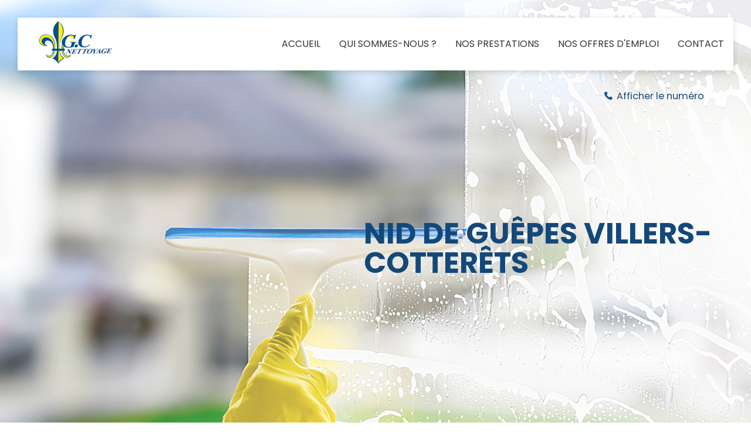

--- FILE ---
content_type: text/html; charset=UTF-8
request_url: https://www.gc-nettoyage.fr/nid-de-guepes-villers-cotterets.html
body_size: 15490
content:
<!DOCTYPE html>
<html lang="fr">
	<head>
		<meta charset="utf-8">
		<script>window.dataLayer = window.dataLayer || []; function gtag() { dataLayer.push(arguments); } gtag('consent', 'default', { 'ad_storage': (sessionStorage.getItem('ad_storage') !== null ? sessionStorage.getItem('ad_storage') : 'denied'), 'ad_user_data': (sessionStorage.getItem('ad_user_data') !== null ? sessionStorage.getItem('ad_user_data') : 'denied'), 'ad_personalization': (sessionStorage.getItem('ad_personalization') !== null ? sessionStorage.getItem('ad_personalization') : 'denied'), 'analytics_storage': (sessionStorage.getItem('analytics_storage') !== null ? sessionStorage.getItem('analytics_storage') : 'denied') });</script>
		<link rel="preconnect" href="https://stats.futurdigital.fr">
		<link rel="dns-prefetch" href="https://stats.futurdigital.fr">
		<link rel="preconnect" href="https://maps.gstatic.com">
		<link rel="dns-prefetch" href="https://maps.gstatic.com">
		<link rel="preconnect" href="https://maps.googleapis.com">
		<link rel="dns-prefetch" href="https://maps.googleapis.com">
		<link rel="preconnect" href="https://www.gstatic.com">
		<link rel="dns-prefetch" href="https://www.gstatic.com">
				<title>Nid de guêpes à Villers-Cotterêts | G.C. NETTOYAGE</title>
		<meta name="description" content="Faites appel à G.C. Nettoyage, entreprise experte dans l'élimination et la désinsectisation des nids de guêpes et frelons à Villers-Cotterêts">
						<meta name="viewport" content="width=device-width, initial-scale=1.0">
			<meta name="google-site-verification" content="b4mmnjQAfpnaPcCrIqDNEOd5Q3MdoA8wq1CTKStdbc8">
<meta name="msvalidate.01" content="7F222F05124068D2B878B64E876E3DC9">
<link rel="canonical" href="https://www.gc-nettoyage.fr/nid-de-guepes-villers-cotterets.html"><link rel="icon" href="/themes/themefd11511/favicon.ico?1599062506">
<link rel="preload" href="/theme.min.css?1599062506" as="style" onload="this.rel='stylesheet'">
<link rel="preload"  href="/themes/themefd11511/css/style.css?1718896263" as="style" onload="this.rel='stylesheet'">
<link rel="preload" href="/includes/fontawesome/css/all.min.css?1711009556" onload="this.rel='stylesheet';this.removeAttribute('as')" as="style"><link rel="stylesheet" href="/modules.min.css?1711532430">
<link rel="stylesheet" href="/modules/theme/css/cookies.css?1671797184"><script>var ganalytics_enable=1;</script><script src="/modules/theme/js/slogan-accueil.js?1711377653"></script>	</head>
		<body class="body-pageseo body-pageseo-82">
		<style class="btn-partage-style">.btn-partage{display:none !important}</style>
		<script src="/includes/jquery/1.12.4/jquery.min.js?1711010917"></script>		<script>jQuery.noConflict();</script>
		<script>var _paq = window._paq = window._paq || [];_paq.push(["setCookieSameSite", "None"]);_paq.push(["setSecureCookie", true]);/*tracker methods like "setCustomDimension" should be called before "trackPageView"*/_paq.push(["trackPageView"]);_paq.push(["enableLinkTracking"]);(function(){ var u = "https://stats.futurdigital.fr/"; _paq.push(["setTrackerUrl", u + "matomo.php"]); _paq.push(["setSiteId", "3910"]); var d = document, g = d.createElement("script"), s = d.getElementsByTagName("script")[0]; g.type = "text/javascript"; g.async = true; g.src = u + "matomo.js?v=" + new Date().getTime(); s.parentNode.insertBefore(g, s); })();</script><script>var id_page="82",site_url="https://www.gc-nettoyage.fr/",source_origine="false",is_LT="false";</script><div
    class="fd-avis_satisfaction"
    id="fd-feedback-button"
    title="Votre avis nous intéresse"
    style="display: none;"
    onClick="document.getElementById('iframefdfeedback').src='https://www.gc-nettoyage.fr/modules/feedback/feedback.iframe.php?feedback_type=0&site_name=G.C.+NETTOYAGE&adress=72+avenue+Levallois-Perret+%0D%0ALe+bas+des+justices+de+Rouville&hostname=gc-nettoyage.fr'; fdBannerOpenModal();"
>
</div>

<iframe
    id="iframefdfeedback"
    frameborder="0"
    title="Formulaire de feedback Futur Digital"
    style="position: fixed;z-index: 1750000000;display:none;height: 100%;width: 100%;top: 50%;transform: translateY(-50%);"
>
</iframe>
<link rel="stylesheet" href="/modules/feedback/css/feedback.css?1711012209" media="print" onload="this.media='all'"><script defer src="/modules/feedback/js/script.js?1681737031"></script><div>
<!--[if lt IE 8]>
<div class="deprecated-ie">
<p>Vous utilisez une ancienne version d'Internet Explorer, veuillez vous <a target="_blank"  href="http://windows.microsoft.com/fr-fr/internet-explorer/download-ie/">mettre à jour</a>.</p>
</div>
<![endif]-->
<div class="main-page">
	<div class="header-sidebars hidden-md hidden-lg hide-print" id="header-sidebars-menu">
	<div class="header-top">
		<a href="/" class="top-logo"><img src="/themes/themefd11511/images/logo.png" alt="G.C. NETTOYAGE" /></a>
		 
        <a href="/devis-nettoyage-moquette-crepy-en-valois.html" class="deploy-right-mail"></a>
										<a href="tel:0169748765" class="deploy-right-call callTracker" data-zone="En-tête" data-page="autre" data-source="site"></a>
				
				<a href="#" class="deploy-right-sidebar"></a>
	</div>
</div>
<div class="sidebar-right hidden-md hidden-lg hide-print">
	<div class="sidebar-scroll-right">
    	<div class="sidebar-header-right">
        	<a href="#" class="close-sidebar-right"></a>
    	</div>
		<p class="sidebar-divider-text">MENU</p>
			 <ul id="menu-main-menu" class="menu-mobile-dynamique">
<li class="menu-item menu-item-page menu-item-25 active"><a href="/">Accueil</a></li>
<li class="menu-item menu-item-gallery menu-item-27"><a href="/societe-de-nettoyage-crepy-en-valois.html">Qui sommes-nous ?</a></li>
<li class="menu-item menu-item-service.list menu-item-29"><a href="/nos-services.html">Nos prestations</a></li>
<li class="menu-item menu-item-gallery menu-item-31"><a href="/nos-offres-d-emploi.html">Nos offres d'emploi</a></li>
<li class="menu-item menu-item-contact menu-item-33"><a href="/devis-nettoyage-moquette-crepy-en-valois.html">Contact</a></li>
</ul>

<!--Menu menu-main-menu-->
    </div>
</div>
<div style="height:65px" class="hidden-md hidden-lg"></div>	<header class="hide-print transition tete hidden-xs hidden-sm">
		<div class="row relative header">
			<div class="col-md-2 nopad">
				<p class="logo-site">
					<meta  content="G.C NETTOYAGE" />
					<a  href="/">
											<img  src="/themes/themefd11511/images/logo.png" width="126" height="76" alt="G.C. NETTOYAGE"/>
						<span class="sr-only">G.C NETTOYAGE</span>
					</a>
				</p>
			</div>
			<div class="col-md-10 nopad right">
				<nav class="navh">
					<ul id="menu_principal" class="menu_principal">
<li class="menu-item menu-item-page menu-item-25"><a href="/">Accueil</a></li>
<li class="menu-item menu-item-gallery menu-item-27"><a href="/societe-de-nettoyage-crepy-en-valois.html">Qui sommes-nous ?</a></li>
<li class="menu-item menu-item-service.list menu-item-29"><a href="/nos-services.html">Nos prestations</a></li>
<li class="menu-item menu-item-gallery menu-item-31"><a href="/nos-offres-d-emploi.html">Nos offres d'emploi</a></li>
<li class="menu-item menu-item-contact menu-item-33"><a href="/devis-nettoyage-moquette-crepy-en-valois.html">Contact</a></li>
</ul>

<!--Menu menu_principal-->
				</nav>
				<div class="infos">
										<p class="tel callTracker"><span class="t_phone">01 69 74 87 65</span><span class="t_affiche" data-zone="En-tête" data-page="autre" data-source="site">Afficher le numéro</span></p>

										<div class="btn-partage">
						<a class="btnp btn-fb" href="https://www.facebook.com/share.php?u=https://www.gc-nettoyage.fr/nid-de-guepes-villers-cotterets.html" title="Partager sur Facebook" onclick="window.open(this.href, 'Partager sur Facebook','width=500,height=350,scrollbars=0,left=' +((screen.width - 500)/2) + ',top=' + ((screen.height - 350)/2) + ', toolbar=no, menubar=no, location=no, resizable=no, scrollbars=yes, status=no '); return false"><span class="hide">Facebook</span></a>
						<a class="btnp btn-twitter" href="https://twitter.com/home?status=https://www.gc-nettoyage.fr/nid-de-guepes-villers-cotterets.html" title="Partager sur Twitter" onclick="window.open(this.href, 'Partager sur Twitter','width=500,height=350,scrollbars=0,left=' +((screen.width - 500)/2) + ',top=' + ((screen.height - 350)/2) + ', toolbar=no, menubar=no, location=no, resizable=no, scrollbars=yes, status=no '); return false"><span class="hide">Twitter</span></a>
						<a class="btnp btn-ami" href="mailto:?subject=%5BG.C.%20NETTOYAGE%5D%20-%20Je%20vous%20recommande%20ce%20site&body=Bonjour%2C%20Je%20vous%20invite%20%C3%A0%20visiter%20le%20site%20dont%20l%C2%B4adresse%20est%20la%20suivante%20%3A%20https%3A%2F%2Fwww.gc-nettoyage.fr" title="Partager par mail" ><span class="hide">Email</span></a>
					</div>
				</div>
			</div>
		</div>
	</header>
				<div class="hide-print video-accueil">
			<div class="hide-print banniere cover" style="background-image: url('/images/bandeau/banner-2.jpg');"></div>
		</div>

	
	<main class="fluid-contenu">
		<a href="" class="btn-descendre hidden-xs hidden-sm" title="Aller au contenu">Aller au contenu</a>
										<p class="slogan ">
						<strong class="titre">Nid de guêpes Villers-Cotterêts</strong>
								
					</p>
			
				<div class="corps">



<div class="pageseo clear node-82">
	<div class="row">
		<h1>Nid de guêpes à Villers-Cotterêts</h1>
				<p>L’entreprise G.C. NETTOYAGE a été fondée en 2002 à Villers-Cotterêts. Experts de la propreté, nous réalisons toutes les prestations nécessaires pour votre confort. Nous pouvons ainsi intervenir pour exterminer les nuisibles tels que les guêpes en détruisant leurs nids.</p>
<h2>Vous avez observé la présence d’un nid de guêpes à Villers-Cotterêts ?</h2>
<p>La présence de nombreuses guêpes indique bien souvent qu’un nid est installé à proximité. Il est alors important de réagir vite pour la sécurité de votre famille ou de vos employés. Faire intervenir un expert de la destruction de nids (guêpes, frelons…) est la solution. Il procédera aux actions nécessaires pour éliminer cette gêne, en toute sécurité.</p>
<h3>Contactez G.C. NETTOYAGE au 01 69 74 87 65 </h3>
<p>Nous mettons à votre disposition une équipe de spécialistes pour vous débarrasser des guêpes et autres insectes efficacement. Nous déterminons le lieu où se trouve le nid et adaptons nos techniques à la situation pour un résultat optimal. Nous nous déplaçons dans la région à Villers-Cotterêts pour exterminer ces nuisibles avec promptitude.</p>
<h4>Des exterminateurs de nid de guêpes professionnels à votre service depuis près de 20 ans</h4>
<p>G.C. <strong><a href="/entreprise-de-nettoyage-villers-cotterets.html">NETTOYAGE</a></strong> procède à la destruction de nuisibles et au dépigeonnage de votre cours intérieure avec sérieux. Installée au 72 avenue Levallois-Perret 
Le bas des justices de Rouville à Crépy-en-Valois (60800), notre entreprise peut également vous proposer des prestations de nettoyage de qualité. Vous avez besoin d’en savoir plus ? Le formulaire en bas de page vous permet de nous contacter. Nous vous invitons également à composer le 01 69 74 87 65 directement, un de nos collaborateurs répondra à toutes vos question.</p>	
	</div>
	<div class="row" style="margin:30px 0 0 0">
		<div class="contact"><div class="formulaire"><h2>Contactez-nous en 30 secondes</h2><div id="description-contact"><p>Merci de bien vouloir remplir ce formulaire afin de nous faire part de vos demandes.</p></div><script defer>jQuery(document).ready(function(){jQuery("head").append("<style>label span.required{color:#B94A48}span.help-inline,span.help-block{color:#888;font-size:.9em;font-style:italic}.label-rgpd{font-size:11px;font-weight:normal;font-style:italic;padding-left:0px;display:block !important}form.form-horizontal .form-group .label-rgpd input.form-control{position:relative;display:inline-block;width:auto !important;height:auto;margin: 0 7px 2px 0}.info-rgpd p{font-size: 10px;font-weight:normal;font-style:italic;text-align:justify;margin-top:15px;opacity:0.8;display:block;clear:both}</style>");});</script><form  action="#" id="contact_5" method="post" enctype="multipart/form-data" class="form-horizontal"><fieldset><input type="hidden" name="form" value="contact_5" id="contact_5-element-0"/><div class="form-group"><label class="control-label col-md-4" for="contact_5-element-1">Société</label><div class="col-md-8"><input type="text" class="form-control input-md col-md-8" name="societe" value placeholder="Société" id="contact_5-element-1"/></div></div><div class="form-group"><label class="control-label col-md-4" for="contact_5-element-2">Civilité</label><div class="col-md-8"><select name="civilite" class="form-control input-md col-md-8" id="contact_5-element-2"><option value="" selected="selected">Civilité</option><option value="M.">M.</option><option value="Mme">Mme</option><option value="Mlle">Mlle</option></select></div></div><div class="form-group"><label class="control-label col-md-4" for="contact_5-element-3"><span class="required">* </span>Nom</label><div class="col-md-8"><input type="text" class="form-control input-md col-md-8" name="nom" value required placeholder="Nom*" id="contact_5-element-3"/></div></div><div class="form-group"><label class="control-label col-md-4" for="contact_5-element-4">Prénom</label><div class="col-md-8"><input type="text" class="form-control input-md col-md-8" name="prenom" value placeholder="Prénom" id="contact_5-element-4"/></div></div><div class="form-group"><label class="control-label col-md-4" for="contact_5-element-5"><span class="required">* </span>Téléphone</label><div class="col-md-8"><input type="tel" name="tel" value class="form-control input-md col-md-8" required placeholder="Téléphone*" id="contact_5-element-5"/></div></div><div class="form-group"><label class="control-label col-md-4" for="contact_5-element-6"><span class="required">* </span>Courriel</label><div class="col-md-8"><input type="email" name="email" value class="form-control input-md col-md-8" required placeholder="Courriel*" id="contact_5-element-6"/></div></div><div class="form-group"><label class="control-label col-md-4" for="contact_5-element-7"></label><div class="col-md-8"><select name="interesstedby" class="form-control input-md col-md-8" id="contact_5-element-7"><option value="" selected="selected">Je suis intéressé(e) par</option><option value="Nettoyage pour particulier">Nettoyage pour particulier</option><option value="Nettoyage toute nature (Bureau, atelier)">Nettoyage toute nature (Bureau, atelier)</option><option value="Nettoyage de bardage">Nettoyage de bardage</option><option value="Cristallisation des marbres et métallisation des sols">Cristallisation des marbres et métallisation des sols</option><option value="Destruction des archives et travaux de débarras">Destruction des archives et travaux de débarras</option><option value="Aérogommage et nettoyage haute pression">Aérogommage et nettoyage haute pression</option><option value="Nettoyage de vitrerie toute hauteur">Nettoyage de vitrerie toute hauteur</option><option value="Destruction des nuisibles">Destruction des nuisibles</option><option value="Remise en état après les travaux">Remise en état après les travaux</option><option value="Entretien des espaces verts">Entretien des espaces verts</option><option value="Nettoyage toute nature (Bureaux, ateliers)">Nettoyage toute nature (Bureaux, ateliers)</option><option value="Nettoyage pour particuliers">Nettoyage pour particuliers</option><option value="Autres">Autres</option></select></div></div><div class="form-group"><label class="control-label col-md-4" for="contact_5-element-8"></label><div class="col-md-8"><select name="referrer" class="form-control input-md col-md-8" id="contact_5-element-8"><option value="-1">Comment nous avez-vous connus ?</option><option value="Moteur de recherche">Moteur de recherche</option><option value="Bouche à oreille">Bouche à oreille</option><option value="Courriel">Courriel</option><option value="Publicité papier">Publicité papier</option><option value="Presse">Presse</option></select></div></div><div class="form-group"><label class="control-label col-md-4" for="contact_5-element-9"><span class="required">* </span>Message</label><div class="col-md-8"><textarea rows="5" name="message" class="form-control input-md col-md-8" required style="resize:none;" placeholder="Message*" id="contact_5-element-9"></textarea></div></div><div class="form-group"><label class="control-label col-md-4" >Consentement RGPD</label><div class="col-md-8"><label class="checkbox label-rgpd"> <input id="contact_5-element-10-0" type="checkbox" name="rgpd[]" class="form-control input-md col-md-8" value="J’accepte d’être recontacté par G.C NETTOYAGE. J’accepte également que les informations saisies soient exploitées dans le cadre de la demande de contact et de la relation commerciale qui peut en découler. "/> J’accepte d'être recontacté par G.C NETTOYAGE. J’accepte également que les informations saisies soient exploitées dans le cadre de la demande de contact et de la relation commerciale qui peut en découler. <strong> **</strong> </label> </div></div><div class="form-group"><div class="col-md-8"><script src='https://www.google.com/recaptcha/enterprise.js?render=explicit'></script><div class='g-recaptcha'  id='g-recaptcha-container-pfbc-contact_5'></div></div></div><input type="hidden" name="nid" value="5" id="contact_5-element-12"/><input type="hidden" name="action" value="send" id="contact_5-element-13"/><input type="hidden" name="fichier" id="contact_5-element-14"/><div class="form-group"><div class="form-actions col-md-12"><span class="required">* </span> Champs obligatoires</div></div><div class="form-group"><label class="control-label col-md-3"></label><div class="form-actions col-md-9 col-md-offset-3 text-right"><input type="submit" value="Envoyer" name="btn_submit" class="btn btn-primary" id="contact_5-element-16"/></div></div><div class="info-rgpd"><p><strong>**</strong> Les informations recueillies font l&rsquo;objet d&rsquo;un traitement informatique destin&eacute; &agrave;<em>&nbsp;G.C NETTOYAGE</em>, responsable du traitement, afin de donner suite &agrave; votre demande et de vous recontacter. Les donn&eacute;es sont &eacute;galement destin&eacute;es &agrave; Futur Digital, prestataire de G.C NETTOYAGE. Conform&eacute;ment &agrave; la r&eacute;glementation en vigueur, vous disposez notamment d'un droit d'acc&egrave;s, de rectification, d'opposition et d'effacement sur les donn&eacute;es personnelles qui vous concernent. Pour plus d&rsquo;informations, cliquez&nbsp;<a href='/politique-de-confidentialite.html'>ici</a>.</p></div></fieldset></form><script defer>let recaptchaPfbcIdcontact_5;
grecaptcha.enterprise.ready(function (){
    recaptchaPfbcIdcontact_5 = grecaptcha.enterprise.render('g-recaptcha-container-pfbc-contact_5', {
        sitekey: "6LcCMqwqAAAAAFtqxMX4iVFlpWzjBvuYSa-HrgBv",
        badge: "inline",
        size: "invisible",
    })
})

let formElementcontact_5 = document.getElementById('contact_5');

function valid_and_submit_form(formElement){
    let fields = formElement.querySelectorAll('input[required], textarea[required], select[required]');
    fields = Array.from(fields);
    fields = fields.reverse();
    if (!formElement.checkValidity()) {
        fields.forEach((field) => {
            if (!field.checkValidity()) {
                field.reportValidity();
            }
        });
    } else {
        formElement.submit();
    }
}

document.getElementById('contact_5').querySelector('[name="btn_submit"]').addEventListener('click', e => {
    e.preventDefault();
    grecaptcha.enterprise.execute(recaptchaPfbcIdcontact_5, {action: "pfbc_form"}).then(function(token){
        document.getElementById('g-recaptcha-container-pfbc-contact_5').querySelector('[name="g-recaptcha-response"]').value = token;
        valid_and_submit_form(formElementcontact_5);
    });
})
;jQuery(window).load(function() {if(jQuery("#g-recaptcha-response").length>0) {jQuery("#g-recaptcha-response");}});jQuery(document).ready(function() {		if(jQuery("#contact_5").attr("action")=='#') {
			jQuery("#contact_5").attr("action","");
		}
		jQuery("#contact_5").attr("role","form");
		jQuery("#contact_5").bind("submit", function() {
			jQuery(this).find("input[type=submit]").attr("disabled","disabled");
		});});</script><script>jQuery(document).ready(function() { jQuery('select[name=referrer]').replaceWith('<input type="hidden" name="referrer" value="Moteur de recherche" >'); jQuery('select[name=interesstedby]').replaceWith('<input type="hidden" name="interesstedby" value="Nid de guêpes à Villers-Cotterêts" >'); jQuery('input[name=interesstedby]').unwrap(); jQuery('input[name=referrer]').unwrap(); jQuery('input[name=referrer]').prev().hide(); jQuery('input[name=interesstedby]').prev().hide(); jQuery('input[name=interesstedby]').unwrap(); jQuery('input[name=referrer]').unwrap();});</script></div></div>		
	</div>
</div>

	
		</div>
   </main>




	<!-- zone certifications -->
		
			<!-- fin zone certifications -->

								<div class="services srvHome">
												<div class="cell gauche slidebg">
				<script>
				jQuery(document).ready(function ($)
				{
					$(".slidebg").vegas({
						slides: [
																{ src: "/images/services/large/srv-1.jpg?1599062506" },
																		{ src: "/images/services/large/adobestock-89671797.jpeg?1599139154" },
																		{ src: "/images/services/large/fotolia-13229802-subscription-xl.jpg?1599139218" },
																		{ src: "/images/services/large/srv-8.jpg?1599062506" },
																		{ src: "/images/services/large/fotolia-29227755-subscription-l.jpg?1599130291" },
																		{ src: "/images/services/large/fotolia-109723165-subscription-xl.jpg?1599139286" },
																		{ src: "/images/services/large/shutterstock-1079468039-copy.jpg?1599140345" },
																		{ src: "/images/services/large/adobestock-120234977.jpeg?1599139346" },
																		{ src: "/images/services/large/srv-6.jpg?1599062506" },
																		{ src: "/images/services/large/srv-5.jpg?1599062506" },
															]
					});
				});
				</script>
			</div>
												<div class="cell droite">
				<div class="contenu">
					<h2 class="h1 sans-image">
						Nos prestations										</h2>

										<ul class="liste-services">
													<li class="delay-200"><a href="/nos-services/nettoyage-pour-particuliers-crepy-en-valois.html" class="bouton-principal hvr-shutter-out-horizontal">Nettoyage pour particuliers</a></li>
														<li class="delay-400"><a href="/nos-services/nettoyage-toute-nature-crepy-en-valois.html" class="bouton-principal hvr-shutter-out-horizontal">Nettoyage toute nature (Bureaux, ateliers)</a></li>
														<li class="delay-600"><a href="/nos-services/nettoyage-de-vitrerie-toute-hauteur-crepy-en-valois.html" class="bouton-principal hvr-shutter-out-horizontal">Nettoyage de vitrerie toute hauteur</a></li>
														<li class="delay-800"><a href="/nos-services/destruction-des-nuisibles-crepy-en-valois.html" class="bouton-principal hvr-shutter-out-horizontal">Destruction des nuisibles</a></li>
														<li class="delay-1000"><a href="/nos-services/entretien-des-espaces-verts-crepy-en-valois.html" class="bouton-principal hvr-shutter-out-horizontal">Entretien des espaces verts</a></li>
														<li class="delay-1200"><a href="/nos-services/remise-en-etat-apres-les-travaux-crepy-en-valois.html" class="bouton-principal hvr-shutter-out-horizontal">Remise en état après les travaux</a></li>
														<li class="delay-1400"><a href="/nos-services/nettoyage-de-bardage-crepy-en-valois.html" class="bouton-principal hvr-shutter-out-horizontal">Nettoyage de bardage</a></li>
														<li class="delay-1600"><a href="/nos-services/cristallisation-des-marbres-et-metallisation-des-sols-crepy-en-valois.html" class="bouton-principal hvr-shutter-out-horizontal">Cristallisation des marbres et métallisation des sols</a></li>
														<li class="delay-1800"><a href="/nos-services/aerogommage-et-nettoyage-haute-pression-crepy-en-valois.html" class="bouton-principal hvr-shutter-out-horizontal">Aérogommage et nettoyage haute pression</a></li>
														<li class="delay-2000"><a href="/nos-services/destruction-des-archives-et-travaux-de-debarras-crepy-en-valois.html" class="bouton-principal hvr-shutter-out-horizontal">Destruction des archives et travaux de débarras</a></li>
												</ul>
									</div>
			</div>
					</div>
			
	<!-- zone atouts -->
	
<div class="atouts">
	<div class="contenu">
		<h2 class="h1 white">Nos atouts</h2>

		<div class="row atout-container">

		<div class="col-md-3 col-sm-6 col-xs-12 nopad">
			<div class="atout atout-1">
				<div class="img transition">
					<img src="/themes/themefd11511/images/wash.svg" alt="">
				</div>
				<p>Équipement adéquat</p>
			</div>
		</div>

		<div class="col-md-3 col-sm-6 col-xs-12 nopad">
			<div class="atout atout-1">
				<div class="img transition">
				<img src="/themes/themefd11511/images/goal.svg" alt="">
				</div>	
				<p>Expérience</p>
			</div>
		</div>


		<div class="col-md-3 col-sm-6 col-xs-12 nopad">
			<div class="atout atout-1">
				<div class="img transition">
					<img src="/themes/themefd11511/images/accept.svg" alt="">
				</div>	
				<p>Efficacité</p>
			</div>
		</div>

		<div class="col-md-3 col-sm-6 col-xs-12 nopad">
			<div class="atout atout-1">
				<div class="img transition">
					<img src="/themes/themefd11511/images/stopwatch.svg" alt="">
				</div>	
				<p>Respect des délais</p>
			</div>
		</div>

		</div>
	</div>
</div>

<!-- zone atouts -->

		<div class="realisations">
		<div class="contenu">
									<h2 class="h1 sans-image">
				Nos offres d'emploi							</h2>
									<div class="row recup-photos gallery">
						  <div class="col-md-3 col-sm-3 col-xs-6">
					<div class="propor">
						<div class="propor-cont">

									<a class="imagecont noflicker" title="G.C. NETTOYAGE" href="/images/photos/large/r7.jpg?1599062505" data-lightbox="galerie-accueil">

							<img src="/images/photos/medium/r7.jpg?1599062505" alt=""/>
								<span class="masque transition"></span>
							</a>
					<meta  content="https://www.gc-nettoyage.fr/images/photos/r7.jpg?1599062505">
						</div>
					</div>
			  </div>
			  			  <div class="col-md-3 col-sm-3 col-xs-6">
					<div class="propor">
						<div class="propor-cont">

									<a class="imagecont noflicker" title="G.C. NETTOYAGE" href="/images/photos/large/r6.jpg?1599062505" data-lightbox="galerie-accueil">

							<img src="/images/photos/medium/r6.jpg?1599062505" alt=""/>
								<span class="masque transition"></span>
							</a>
					<meta  content="https://www.gc-nettoyage.fr/images/photos/r6.jpg?1599062505">
						</div>
					</div>
			  </div>
			  			  <div class="col-md-3 col-sm-3 col-xs-6">
					<div class="propor">
						<div class="propor-cont">

									<a class="imagecont noflicker" title="G.C. NETTOYAGE" href="/images/photos/large/r5.jpg?1599062505" data-lightbox="galerie-accueil">

							<img src="/images/photos/medium/r5.jpg?1599062505" alt=""/>
								<span class="masque transition"></span>
							</a>
					<meta  content="https://www.gc-nettoyage.fr/images/photos/r5.jpg?1599062505">
						</div>
					</div>
			  </div>
			  			  <div class="col-md-3 col-sm-3 col-xs-6">
					<div class="propor">
						<div class="propor-cont">

									<a class="imagecont noflicker" title="G.C. NETTOYAGE" href="/images/photos/large/r4.jpg?1599062505" data-lightbox="galerie-accueil">

							<img src="/images/photos/medium/r4.jpg?1599062505" alt=""/>
								<span class="masque transition"></span>
							</a>
					<meta  content="https://www.gc-nettoyage.fr/images/photos/r4.jpg?1599062505">
						</div>
					</div>
			  </div>
			  			</div>
			<a href="https://www.gc-nettoyage.fr/nos-offres-d-emploi.html" class="bouton-principal hvr-shutter-out-horizontal btn-realisation">Voir nos offres d'emploi</a>
		</div>
	</div>
					<div class="intervention">
			<div class="cell gauche">
			<div class="contenu">
								<h2 class="h1 white sans-image">
					Zone d'intervention										</h2>
												<div class="description">
					<div><strong>Nous sommes implantés au niveau de la commune Crépy en Valois.</strong></div>
<div> </div>
<div>Nous intervenons pour toutes prestations de nettoyage sur l'ensemble de L’Oise, le nord de la région parisienne et sur l'ouest de l'Aisne</div>				</div>
							</div>
		</div>

		<div class="cell droite">
					<img src="/themes/themefd11511/images/zone.png" alt="">
		</div>

</div>

			<!-- fin intervention -->
		<footer class="hide-print pied">

			
		<div class="bande1">
			<div class="row">
				<div class="col-md-3 nopad navf col-sm-6">
					<h3>Accès rapide</h3>
					<ul id="menu_footer" class="menu_footer">
<li class="menu-item menu-item-page menu-item-26"><a href="/" title="Accueil">Accueil</a></li>
<li class="menu-item menu-item-gallery menu-item-28"><a href="/societe-de-nettoyage-crepy-en-valois.html" title="Qui sommes-nous ?">Qui sommes-nous ?</a></li>
<li class="menu-item menu-item-service.list menu-item-30"><a href="/nos-services.html" title="Nos prestations">Nos prestations</a></li>
<li class="menu-item menu-item-gallery menu-item-32"><a href="/nos-offres-d-emploi.html" title="Nos offres d'emploi">Nos offres d'emploi</a></li>
<li class="menu-item menu-item-contact menu-item-34"><a href="/devis-nettoyage-moquette-crepy-en-valois.html" title="Contact">Contact</a></li>
<li class="menu-item menu-item-copyright menu-item-35"><a href="/mentions-legales.html" title="Mentions légales">Mentions légales</a></li>
<li class="menu-item menu-item-copyright menu-item-110"><a href="/politique-de-confidentialite.html" title="Politique de confidentialité">Politique de confidentialité</a></li>
<li class="menu-item menu-item-sitemap menu-item-36"><a href="/plan-du-site.html" title="Plan du site">Plan du site</a></li>
</ul>

<!--Menu menu_footer-->
				</div>
				<div class="col-md-4 col-sm-6 nopad">
					<h3>Contactez-nous</h3>
					<address>

												<p class="adresse" >
							 <span class="texte" >72 avenue Levallois-Perret <br />
Le bas des justices de Rouville</span><br /> 							           <span class="texte" >60800</span>							 	  <span class="texte" >Crépy-en-Valois</span>						</p>
												<p class="adresse" >
							<span class="texte" >23 Avenue de la Baltique</span><br /> 
							<span class="texte" >91140</span>
							<span class="texte" > Villebon-sur-Yvette</span>
						</p>						
																					<p class="tel tel1 callTracker"><span class="t_phone" >01 69 74 87 65</span><span class="t_affiche" data-zone="Pied de page" data-page="autre" data-source="site">Afficher le numéro</span></p>
													
																					<p class="tel tel2 callTracker"><span class="t_phone" >06 03 12 44 37</span><span class="t_affiche" data-zone="Pied de page" data-page="autre" data-source="site">Afficher le numéro</span></p>
													
						
					</address>
									</div>
				<div class="col-md-5 col-sm-12 nopad">
					<h3>Recherches fréquentes</h3>
					<div class="scrollbars">
						<ul id="menu_referencement" class="menu_referencement">
<li class="menu-item menu-item-pageseo menu-item-73"><a href="/nettoyage-moquette-creil.html" title="Nettoyage moquette Creil">Nettoyage moquette Creil</a></li>
<li class="menu-item menu-item-pageseo menu-item-74"><a href="/nettoyage-moquette-senlis.html" title="Nettoyage moquette Senlis">Nettoyage moquette Senlis</a></li>
<li class="menu-item menu-item-pageseo menu-item-75"><a href="/nettoyage-moquette-villers-cotterets.html" title="Nettoyage moquette Villers-Cotterêts">Nettoyage moquette Villers-Cotterêts</a></li>
<li class="menu-item menu-item-pageseo menu-item-76"><a href="/nettoyage-moquette-crepy-en-valois.html" title="Nettoyage moquette Crépy-en-Valois">Nettoyage moquette Crépy-en-Valois</a></li>
<li class="menu-item menu-item-pageseo menu-item-77"><a href="/nettoyage-moquette-oise.html" title="Nettoyage moquette Oise">Nettoyage moquette Oise</a></li>
<li class="menu-item menu-item-pageseo menu-item-78"><a href="/depigeonnage-creil.html" title="Dépigeonnage Creil">Dépigeonnage Creil</a></li>
<li class="menu-item menu-item-pageseo menu-item-79"><a href="/depigeonnage-senlis.html" title="Dépigeonnage Senlis">Dépigeonnage Senlis</a></li>
<li class="menu-item menu-item-pageseo menu-item-80"><a href="/depigeonnage-villers-cotterets.html" title="Dépigeonnage Villers-Cotterêts">Dépigeonnage Villers-Cotterêts</a></li>
<li class="menu-item menu-item-pageseo menu-item-81"><a href="/depigeonnage-crepy-en-valois.html" title="Dépigeonnage Crépy-en-Valois">Dépigeonnage Crépy-en-Valois</a></li>
<li class="menu-item menu-item-pageseo menu-item-82"><a href="/depigeonnage-oise.html" title="Dépigeonnage Oise">Dépigeonnage Oise</a></li>
<li class="menu-item menu-item-pageseo menu-item-83"><a href="/menage-creil.html" title="Ménage Creil">Ménage Creil</a></li>
<li class="menu-item menu-item-pageseo menu-item-84"><a href="/menage-senlis.html" title="Ménage Senlis">Ménage Senlis</a></li>
<li class="menu-item menu-item-pageseo menu-item-85"><a href="/menage-villers-cotterets.html" title="Ménage Villers-Cotterêts">Ménage Villers-Cotterêts</a></li>
<li class="menu-item menu-item-pageseo menu-item-86"><a href="/menage-crepy-en-valois.html" title="Ménage Crépy-en-Valois">Ménage Crépy-en-Valois</a></li>
<li class="menu-item menu-item-pageseo menu-item-87"><a href="/menage-oise.html" title="Ménage Oise">Ménage Oise</a></li>
<li class="menu-item menu-item-pageseo menu-item-88"><a href="/destruction-de-nuisibles-creil.html" title="Destruction de nuisibles Creil">Destruction de nuisibles Creil</a></li>
<li class="menu-item menu-item-pageseo menu-item-89"><a href="/destruction-de-nuisibles-senlis.html" title="Destruction de nuisibles Senlis">Destruction de nuisibles Senlis</a></li>
<li class="menu-item menu-item-pageseo menu-item-90"><a href="/destruction-de-nuisibles-villers-cotterets.html" title="Destruction de nuisibles Villers-Cotterêts">Destruction de nuisibles Villers-Cotterêts</a></li>
<li class="menu-item menu-item-pageseo menu-item-91"><a href="/destruction-de-nuisibles-crepy-en-valois.html" title="Destruction de nuisibles Crépy-en-Valois">Destruction de nuisibles Crépy-en-Valois</a></li>
<li class="menu-item menu-item-pageseo menu-item-92"><a href="/destruction-de-nuisibles-oise.html" title="Destruction de nuisibles Oise">Destruction de nuisibles Oise</a></li>
<li class="menu-item menu-item-pageseo menu-item-93"><a href="/deratisation-creil.html" title="Dératisation Creil">Dératisation Creil</a></li>
<li class="menu-item menu-item-pageseo menu-item-94"><a href="/deratisation-senlis.html" title="Dératisation Senlis">Dératisation Senlis</a></li>
<li class="menu-item menu-item-pageseo menu-item-95"><a href="/deratisation-villers-cotterets.html" title="Dératisation Villers-Cotterêts">Dératisation Villers-Cotterêts</a></li>
<li class="menu-item menu-item-pageseo menu-item-96"><a href="/deratisation-crepy-en-valois.html" title="Dératisation Crépy-en-Valois">Dératisation Crépy-en-Valois</a></li>
<li class="menu-item menu-item-pageseo menu-item-97"><a href="/deratisation-oise.html" title="Dératisation Oise">Dératisation Oise</a></li>
<li class="menu-item menu-item-pageseo menu-item-98"><a href="/nid-de-guepes-creil.html" title="Nid de guêpes Creil">Nid de guêpes Creil</a></li>
<li class="menu-item menu-item-pageseo menu-item-99"><a href="/nid-de-guepes-senlis.html" title="Nid de guêpes Senlis">Nid de guêpes Senlis</a></li>
<li class="menu-item menu-item-pageseo menu-item-100"><a href="/nid-de-guepes-villers-cotterets.html" title="Nid de guêpes Villers-Cotterêts">Nid de guêpes Villers-Cotterêts</a></li>
<li class="menu-item menu-item-pageseo menu-item-101"><a href="/nid-de-guepes-crepy-en-valois.html" title="Nid de guêpes Crépy-en-Valois">Nid de guêpes Crépy-en-Valois</a></li>
<li class="menu-item menu-item-pageseo menu-item-102"><a href="/nid-de-guepes-oise.html" title="Nid de guêpes Oise">Nid de guêpes Oise</a></li>
<li class="menu-item menu-item-pageseo menu-item-103"><a href="/entreprise-de-nettoyage-creil.html" title="Entreprise de nettoyage Creil">Entreprise de nettoyage Creil</a></li>
<li class="menu-item menu-item-pageseo menu-item-104"><a href="/entreprise-de-nettoyage-senlis.html" title="Entreprise de nettoyage Senlis">Entreprise de nettoyage Senlis</a></li>
<li class="menu-item menu-item-pageseo menu-item-105"><a href="/entreprise-de-nettoyage-villers-cotterets.html" title="Entreprise de nettoyage Villers-Cotterêts">Entreprise de nettoyage Villers-Cotterêts</a></li>
<li class="menu-item menu-item-pageseo menu-item-106"><a href="/entreprise-de-nettoyage-crepy-en-valois.html" title="Entreprise de nettoyage Crépy-en-Valois">Entreprise de nettoyage Crépy-en-Valois</a></li>
<li class="menu-item menu-item-pageseo menu-item-107"><a href="/entreprise-de-nettoyage-oise.html" title="Entreprise de nettoyage Oise">Entreprise de nettoyage Oise</a></li>
</ul>

<!--Menu menu_referencement-->
						<div class="clearfix"></div>
					</div>
				</div>
			</div>
		</div>
		<div class="bande2">
			<div class="row">
				<div class="col-md-4 col-sm-4 nopad">
					<div class="btn-like">
						<!--================ <Facebook> ================-->
    <script data-name="facebook" data-type="application/javascript" async defer crossorigin="anonymous" data-src="https://connect.facebook.net/fr_FR/sdk.js#xfbml=1&version=v10.0&autoLogAppEvents=1" nonce="JZWCDdrh"></script>
    <div data-name="facebook" style="display:inline;" class="fb-like" data-href="" data-width="100" data-layout="button_count" data-action="like" data-size="small" data-show-faces="false" data-share="false" style="vertical-align:top;"></div>
	<!--============== <Twitter> ================-->
					</div>

				</div>
				<div class="col-md-4 col-sm-4 nopad">
					<p class="copyright-footer" role="contentinfo">
						<a id="logoFD" href="https://www.futurdigital.fr" rel="nofollow" title="Hébergement sites internet" target="_blank">
							<?xml version="1.0" encoding="UTF-8"?> <svg xmlns="http://www.w3.org/2000/svg" xmlns:xlink="http://www.w3.org/1999/xlink" version="1.1" id="logo_FD" x="0px" y="0px" viewBox="0 0 1760 591" style="width:200px!important" xml:space="preserve"><path class="st0" d="M445.5,259.2c0-0.8-0.1-1.5-0.1-2.3s-0.1-1.5-0.1-2.3c-0.3-4.7-0.7-9.4-1.3-14.2 c-9.7-70.2-61.5-127.5-132.7-146.7c-0.1,0-0.2-0.1-0.3-0.1c-16.6-4.4-34.3-6.8-52.8-6.8c-39.4,1-81.9,18.4-116.4,53.5 c-53.4,54.4-66.1,132.4-33.7,201.4c16.5,35.1,41,64.2,68.9,90.6c27.6,26.2,58.6,48,88.9,70.7c1.8,1.3,2.8,1.1,4.4-0.2 c20.4-15.6,41.6-30.3,61.4-46.7c16.2-13.4,31.7-27.4,46-42.6c8.8-9.3,7.7-24.2-2.3-32.1c-6.2-4.9-12.9-10.3-18.4-14.8 c-0.8-0.5-1.7-1.1-2.5-1.8c-7.9-6.5-15.9-13-23.7-19.5c-1.5-1.3-2.8-2.3-3.7-3.1c-2.2-1.9-3.6-1.9-6-0.3 c-61.3,39.3-141.2,2.5-150.7-69.6c-0.5-4.2-0.6-8.4-0.9-12.6c0.1-50,40.2-93.5,89.9-96.8c38-2.5,68.6,12,89.7,43.5 c3.8,5.6,6.9,11.3,9.5,17.1c0,0,0,0.1-0.1,0.1c5.1,11.6,7.6,23.4,7.7,35.4c0,1.1,0,2.3-0.1,3.4c0,0.3,0,0.6,0,0.9 c0,0.8-0.1,1.5-0.1,2.3c-0.5,6.1-1.5,12.5-3.1,18.6c0,0.1-0.1,0.2-0.1,0.3c-1.9,6.8-4.5,13.6-7.9,20.4c-0.5,1.1-0.8,2-0.8,2.8 c-0.1,1.3,0.5,2.3,2.1,3.6c0.1,0.1,0.2,0.1,0.3,0.2c1.2,1,2.5,1.9,3.7,2.7c9.1,7.3,28.1,22.8,41.8,34c8.4,6.9,21.1,4,25.7-5.9 c10.4-22.1,16.6-45.2,17.7-69.6c0.1-2.5,0.2-5,0.2-7.5c0-0.4,0-0.8,0-1.2C445.6,262.4,445.6,260.8,445.5,259.2z"></path><path class="st0" d="M212.5,278c8.7,30.1,40.7,47.6,70.7,38.8c30.4-9,47.7-40.5,38.8-70.7c-9-30.7-40.5-48.2-70.9-39.5 c-22.2,6.5-37.3,25.2-40.5,46.8C209.6,261.5,210.1,269.8,212.5,278"></path><g><g><g><g><defs><rect id="SVGID_1_" width="1760" height="591"></rect></defs><clipPath id="SVGID_2_"><use href="#SVGID_1_" style="overflow:visible"></use></clipPath><polygon class="st1" points="556.2,213.7 556.2,240.6 607.9,240.6 607.9,271.2 556.2,271.2 556.2,322.3 524.4,322.3 524.4,183.1 608.9,183.1 608.9,213.7"></polygon></g></g></g><g><g><g><defs><rect id="SVGID_3_" width="1760" height="591"></rect></defs><clipPath id="SVGID_4_"><use href="#SVGID_3_" style="overflow:visible"></use></clipPath><path class="st2" d="M720.9,222.9v99.5h-29.8V313c-5.4,7.4-15.3,12.1-28.5,12.1c-20.1,0-37.2-14.3-37.2-41.2v-61.1h29.8v56.7 c0,12.3,7.8,18.1,17.3,18.1c10.9,0,18.5-6.4,18.5-20.5v-54.3L720.9,222.9L720.9,222.9z"></path></g></g></g><g><g><g><defs><rect id="SVGID_5_" width="1760" height="591"></rect></defs><clipPath id="SVGID_6_"><use href="#SVGID_5_" style="overflow:visible"></use></clipPath><path class="st3" d="M780.6,251.5v35.2c0,8.6,7.4,9.4,20.5,8.6v27.1c-39,4-50.3-7.8-50.3-35.6v-35.2h-15.9V223h15.9v-19l29.8-9 v27.9h20.5v28.6H780.6z"></path></g></g></g><g><g><g><defs><rect id="SVGID_7_" width="1760" height="591"></rect></defs><clipPath id="SVGID_8_"><use href="#SVGID_7_" style="overflow:visible"></use></clipPath><path class="st4" d="M914.1,222.9v99.5h-29.8V313c-5.4,7.4-15.3,12.1-28.5,12.1c-20.1,0-37.2-14.3-37.2-41.2v-61.1h29.8v56.7 c0,12.3,7.8,18.1,17.3,18.1c10.9,0,18.5-6.4,18.5-20.5v-54.3L914.1,222.9L914.1,222.9z"></path></g></g></g><g><g><g><defs><rect id="SVGID_9_" width="1760" height="591"></rect></defs><clipPath id="SVGID_10_"><use href="#SVGID_9_" style="overflow:visible"></use></clipPath><path class="st5" d="M995.7,220.9v33.8c-12.3-2-29.8,3-29.8,22.7v45H936v-99.5h29.8v17.7C969.8,227.2,983.2,220.9,995.7,220.9"></path></g></g></g><g><g><g><defs><rect id="SVGID_11_" width="1760" height="591"></rect></defs><clipPath id="SVGID_12_"><use href="#SVGID_11_" style="overflow:visible"></use></clipPath><path class="st6" d="M1183.7,252.7c0,39.4-29.2,69.6-67.6,69.6h-55.7V183.1h55.7C1154.5,183.1,1183.7,213.3,1183.7,252.7 M1153.1,252.7c0-23.9-15.1-39-37-39h-23.9v78h23.9C1138,291.7,1153.1,276.6,1153.1,252.7"></path></g></g></g><g><g><g><defs><rect id="SVGID_13_" width="1760" height="591"></rect></defs><clipPath id="SVGID_14_"><use href="#SVGID_13_" style="overflow:visible"></use></clipPath><path class="st7" d="M1197.6,196.2c0-9.7,8.2-17.9,17.9-17.9c9.7,0,17.9,8.2,17.9,17.9s-8.2,17.9-17.9,17.9 C1205.8,214.1,1197.6,206,1197.6,196.2 M1200.6,222.9h29.8v99.5h-29.8V222.9z"></path></g></g></g><g><g><g><defs><rect id="SVGID_15_" width="1760" height="591"></rect></defs><clipPath id="SVGID_16_"><use href="#SVGID_15_" style="overflow:visible"></use></clipPath><path class="st8" d="M1354.4,222.9v94.5c0,33.4-26.1,47.6-52.5,47.6c-20.7,0-38-7.8-47.2-24.1l25.5-14.7 c3.8,7,9.6,12.5,22.7,12.5c13.9,0,22.5-7.2,22.5-21.3v-9.2c-6.6,8.2-16.1,12.9-29,12.9c-28.3,0-48.9-23.1-48.9-50.5 s20.7-50.5,48.9-50.5c12.9,0,22.5,4.8,29,12.9v-10.1L1354.4,222.9L1354.4,222.9z M1325.4,270.6c0-13.7-9.9-23.1-24.1-23.1 s-24.1,9.4-24.1,23.1s9.9,23.1,24.1,23.1S1325.4,284.3,1325.4,270.6"></path></g></g></g><g><g><g><defs><rect id="SVGID_17_" width="1760" height="591"></rect></defs><clipPath id="SVGID_18_"><use href="#SVGID_17_" style="overflow:visible"></use></clipPath><path class="st9" d="M1373.3,196.2c0-9.7,8.2-17.9,17.9-17.9c9.7,0,17.9,8.2,17.9,17.9s-8.2,17.9-17.9,17.9 C1381.5,214.1,1373.3,206,1373.3,196.2 M1376.3,222.9h29.8v99.5h-29.8V222.9z"></path></g></g></g><g><g><g><defs><rect id="SVGID_19_" width="1760" height="591"></rect></defs><clipPath id="SVGID_20_"><use href="#SVGID_19_" style="overflow:visible"></use></clipPath><path class="st10" d="M1465.8,251.5v35.2c0,8.6,7.4,9.4,20.5,8.6v27.1c-39,4-50.3-7.8-50.3-35.6v-35.2h-15.9V223h15.9v-19 l29.8-9v27.9h20.5v28.6H1465.8z"></path></g></g></g><g><g><g><defs><rect id="SVGID_21_" width="1760" height="591"></rect></defs><clipPath id="SVGID_22_"><use href="#SVGID_21_" style="overflow:visible"></use></clipPath><path class="st11" d="M1603.3,222.9v99.5h-29.8V313c-6.6,7.6-16.3,12.1-29.6,12.1c-26.1,0-47.6-22.9-47.6-52.5 s21.5-52.5,47.6-52.5c13.3,0,23.1,4.6,29.6,12.1v-9.4L1603.3,222.9L1603.3,222.9z M1573.5,272.6c0-14.9-9.9-24.3-23.7-24.3 c-13.7,0-23.7,9.4-23.7,24.3s9.9,24.3,23.7,24.3C1563.5,296.9,1573.5,287.5,1573.5,272.6"></path></g></g></g><g><g><g><defs><rect id="SVGID_23_" width="1760" height="591"></rect></defs><clipPath id="SVGID_24_"><use href="#SVGID_23_" style="overflow:visible"></use></clipPath><rect x="1625.2" y="177.1" class="st12" width="29.8" height="145.2"></rect></g></g></g><g><g><g><defs><rect id="SVGID_25_" width="1760" height="591"></rect></defs><clipPath id="SVGID_26_"><use href="#SVGID_25_" style="overflow:visible"></use></clipPath><polygon class="st13" points="528.5,371.4 535.3,371.4 546.2,410.9 557.9,371.4 564.4,371.4 576,410.9 587,371.4 593.7,371.4 579.9,419.4 572.5,419.4 561.1,381.1 549.7,419.4 542.3,419.4"></polygon></g></g></g><g><g><g><defs><rect id="SVGID_27_" width="1760" height="591"></rect></defs><clipPath id="SVGID_28_"><use href="#SVGID_27_" style="overflow:visible"></use></clipPath><path class="st14" d="M612.5,414.7c4.7,0,8.2-2.2,9.9-5l5.1,2.9c-3,4.7-8.2,7.8-15.1,7.8c-11,0-18.4-7.8-18.4-18.1 c0-10.2,7.3-18.1,18-18.1c10.4,0,17.1,8.5,17.1,18.1c0,0.9-0.1,1.8-0.2,2.7h-28.8C601.2,411.2,606.1,414.7,612.5,414.7 M600.1,399.8H623c-1-6.8-5.9-10-11.1-10C605.5,389.9,601,393.8,600.1,399.8"></path></g></g></g><g><g><g><defs><rect id="SVGID_29_" width="1760" height="591"></rect></defs><clipPath id="SVGID_30_"><use href="#SVGID_29_" style="overflow:visible"></use></clipPath><path class="st15" d="M672.2,402.3c0,10.2-7.8,18.1-17.4,18.1c-5.8,0-10.2-2.6-13-6.8v5.9h-6v-48h6V391c2.7-4.2,7.1-6.8,13-6.8 C664.4,384.2,672.2,392.1,672.2,402.3 M666.2,402.3c0-7-5.3-12.3-12.1-12.3c-6.9,0-12.2,5.3-12.2,12.3s5.3,12.3,12.2,12.3 C660.9,414.6,666.2,409.3,666.2,402.3"></path></g></g></g><g><g><g><defs><rect id="SVGID_31_" width="1760" height="591"></rect></defs><clipPath id="SVGID_32_"><use href="#SVGID_31_" style="overflow:visible"></use></clipPath><path class="st16" d="M730.5,420.5l-4.9-5.2c-3.3,3.1-7.8,5-13.7,5c-9.5,0-16.1-5.3-16.1-13.9c0-5.7,2.9-10.9,8.8-13.9 c-1.8-2.3-3.1-4.9-3.1-8.7c0-8.2,6.7-13.4,14.1-13.4c6.3,0,12,3.6,14.3,9.8l-5.4,3.1c-1.4-4.2-4.7-6.7-8.9-6.7 c-4.3,0-7.9,2.8-7.9,7.1c0,3.3,1.9,5.6,4.3,8.2l13.1,14c1.2-2.4,2-5.4,2.5-8.7l5.5,3.2c-0.6,3.6-1.9,7.1-3.7,10.2l6.4,6.8 L730.5,420.5z M721.5,410.9l-13-13.9c-4.7,2-6.4,5.8-6.4,9.1c0,5.1,3.6,8.2,9.9,8.2C715.8,414.3,719,413.1,721.5,410.9"></path></g></g></g><g><g><g><defs><rect id="SVGID_33_" width="1760" height="591"></rect></defs><clipPath id="SVGID_34_"><use href="#SVGID_33_" style="overflow:visible"></use></clipPath><polygon class="st17" points="789.5,385.1 775.8,419.4 768.8,419.4 755.1,385.1 761.5,385.1 772.3,413.1 783.1,385.1"></polygon></g></g></g><g><g><g><defs><rect id="SVGID_35_" width="1760" height="591"></rect></defs><clipPath id="SVGID_36_"><use href="#SVGID_35_" style="overflow:visible"></use></clipPath><path class="st18" d="M793.6,374.9c0-2.2,1.8-4,4.1-4c2.2,0,4,1.9,4,4c0,2.2-1.8,4-4,4C795.4,378.9,793.6,377.1,793.6,374.9 M794.6,385.1h6v34.3h-6V385.1z"></path></g></g></g><g><g><g><defs><rect id="SVGID_37_" width="1760" height="591"></rect></defs><clipPath id="SVGID_38_"><use href="#SVGID_37_" style="overflow:visible"></use></clipPath><path class="st19" d="M834,410c0,6.4-5.5,10.3-12.8,10.3c-6.9,0-11.7-3.3-13.7-8l5.1-3c1.1,3.3,4.3,5.4,8.5,5.4 c3.6,0,6.8-1.3,6.8-4.7c0-7.3-19.2-3.2-19.2-15.6c0-6,5.2-10.2,12.1-10.2c5.6,0,10.2,2.7,12.4,7.1l-5,2.8 c-1.3-3.1-4.3-4.4-7.3-4.4c-3.1,0-6.1,1.5-6.1,4.6C814.8,401.7,834,397.4,834,410"></path></g></g></g><g><g><g><defs><rect id="SVGID_39_" width="1760" height="591"></rect></defs><clipPath id="SVGID_40_"><use href="#SVGID_39_" style="overflow:visible"></use></clipPath><path class="st20" d="M839.7,374.9c0-2.2,1.8-4,4-4s4,1.9,4,4c0,2.2-1.8,4-4,4S839.7,377.1,839.7,374.9 M840.7,385.1h6v34.3h-6 V385.1z"></path></g></g></g><g><g><g><defs><rect id="SVGID_41_" width="1760" height="591"></rect></defs><clipPath id="SVGID_42_"><use href="#SVGID_41_" style="overflow:visible"></use></clipPath><path class="st21" d="M892.1,402.3c0,10.2-7.8,18.1-17.4,18.1c-5.8,0-10.2-2.6-13-6.8v5.9h-6v-48h6V391c2.7-4.2,7.1-6.8,13-6.8 C884.3,384.2,892.1,392.1,892.1,402.3 M886.2,402.3c0-7-5.3-12.3-12.1-12.3c-6.9,0-12.2,5.3-12.2,12.3s5.3,12.3,12.2,12.3 C880.9,414.6,886.2,409.3,886.2,402.3"></path></g></g></g><g><g><g><defs><rect id="SVGID_43_" width="1760" height="591"></rect></defs><clipPath id="SVGID_44_"><use href="#SVGID_43_" style="overflow:visible"></use></clipPath><path class="st22" d="M898.2,374.9c0-2.2,1.8-4,4-4s4,1.9,4,4c0,2.2-1.8,4-4,4S898.2,377.1,898.2,374.9 M899.3,385.1h6v34.3h-6 V385.1z"></path></g></g></g><g><g><g><defs><rect id="SVGID_45_" width="1760" height="591"></rect></defs><clipPath id="SVGID_46_"><use href="#SVGID_45_" style="overflow:visible"></use></clipPath><rect x="914.4" y="369.3" class="st23" width="6" height="50.1"></rect></g></g></g><g><g><g><defs><rect id="SVGID_47_" width="1760" height="591"></rect></defs><clipPath id="SVGID_48_"><use href="#SVGID_47_" style="overflow:visible"></use></clipPath><path class="st24" d="M928.4,374.9c0-2.2,1.8-4,4.1-4c2.2,0,4,1.9,4,4c0,2.2-1.8,4-4,4C930.2,378.9,928.4,377.1,928.4,374.9 M929.5,385.1h6v34.3h-6V385.1z"></path></g></g></g><g><g><g><defs><rect id="SVGID_49_" width="1760" height="591"></rect></defs><clipPath id="SVGID_50_"><use href="#SVGID_49_" style="overflow:visible"></use></clipPath><path class="st25" d="M954.1,390.9v18.6c0,5.2,3,4.9,9.1,4.6v5.4c-10.3,1.4-15.1-1.4-15.1-10v-18.6h-6.8v-5.8h6.8v-7.8l6-1.8 v9.6h9.1v5.8L954.1,390.9L954.1,390.9z"></path></g></g></g><g><g><g><defs><rect id="SVGID_51_" width="1760" height="591"></rect></defs><clipPath id="SVGID_52_"><use href="#SVGID_51_" style="overflow:visible"></use></clipPath><path class="st26" d="M985.2,414.7c4.7,0,8.2-2.2,9.9-5l5.1,2.9c-3,4.7-8.2,7.8-15.1,7.8c-11,0-18.4-7.8-18.4-18.1 c0-10.2,7.3-18.1,18-18.1c10.4,0,17.1,8.5,17.1,18.1c0,0.9-0.1,1.8-0.2,2.7h-28.8C973.9,411.2,978.8,414.7,985.2,414.7 M972.8,399.8h22.9c-1-6.8-5.9-10-11-10C978.2,389.9,973.7,393.8,972.8,399.8 M985.9,380.4h-5.8l5.5-9.1h7.2L985.9,380.4z"></path></g></g></g><g><g><g><defs><rect id="SVGID_53_" width="1760" height="591"></rect></defs><clipPath id="SVGID_54_"><use href="#SVGID_53_" style="overflow:visible"></use></clipPath><rect x="1025.8" y="369.3" class="st27" width="6" height="50.1"></rect></g></g></g><g><g><g><defs><rect id="SVGID_55_" width="1760" height="591"></rect></defs><clipPath id="SVGID_56_"><use href="#SVGID_55_" style="overflow:visible"></use></clipPath><path class="st28" d="M1038.9,402.3c0-10.2,8-18.1,18.1-18.1c10,0,18.1,7.9,18.1,18.1s-8.1,18.1-18.1,18.1 C1047,420.3,1038.9,412.4,1038.9,402.3 M1069.1,402.3c0-6.9-5.3-12.2-12.1-12.2c-6.8,0-12.1,5.3-12.1,12.2s5.3,12.2,12.1,12.2 C1063.8,414.5,1069.1,409.2,1069.1,402.3"></path></g></g></g><g><g><g><defs><rect id="SVGID_57_" width="1760" height="591"></rect></defs><clipPath id="SVGID_58_"><use href="#SVGID_57_" style="overflow:visible"></use></clipPath><path class="st29" d="M1080.2,402.3c0-10.2,7.7-18.1,18.1-18.1c6.8,0,12.6,3.6,15.2,9l-5,2.9c-1.7-3.6-5.6-6-10.2-6 c-6.9,0-12.1,5.3-12.1,12.2c0,6.9,5.2,12.1,12.1,12.1c4.7,0,8.4-2.4,10.4-6l5.1,3c-2.9,5.4-8.7,8.9-15.4,8.9 C1087.9,420.3,1080.2,412.4,1080.2,402.3"></path></g></g></g><g><g><g><defs><rect id="SVGID_59_" width="1760" height="591"></rect></defs><clipPath id="SVGID_60_"><use href="#SVGID_59_" style="overflow:visible"></use></clipPath><path class="st30" d="M1153.5,385.1v34.3h-6v-5.9c-2.7,4.2-7.1,6.8-13,6.8c-9.5,0-17.4-7.9-17.4-18.1s7.8-18.1,17.4-18.1 c5.8,0,10.2,2.6,13,6.8V385h6V385.1z M1147.6,402.3c0-7-5.3-12.3-12.2-12.3c-6.9,0-12.1,5.3-12.1,12.3s5.3,12.3,12.1,12.3 C1142.3,414.6,1147.6,409.3,1147.6,402.3"></path></g></g></g><g><g><g><defs><rect id="SVGID_61_" width="1760" height="591"></rect></defs><clipPath id="SVGID_62_"><use href="#SVGID_61_" style="overflow:visible"></use></clipPath><rect x="1162.6" y="369.3" class="st31" width="6" height="50.1"></rect></g></g></g><g><g><g><defs><rect id="SVGID_63_" width="1760" height="591"></rect></defs><clipPath id="SVGID_64_"><use href="#SVGID_63_" style="overflow:visible"></use></clipPath><path class="st32" d="M1194.3,414.7c4.7,0,8.2-2.2,9.9-5l5.1,2.9c-3,4.7-8.2,7.8-15.1,7.8c-11,0-18.4-7.8-18.4-18.1 c0-10.2,7.3-18.1,18-18.1c10.4,0,17.1,8.5,17.1,18.1c0,0.9-0.1,1.8-0.2,2.7h-28.8C1183.1,411.2,1187.9,414.7,1194.3,414.7 M1181.9,399.8h22.9c-1-6.8-5.9-10-11.1-10C1187.3,389.9,1182.8,393.8,1181.9,399.8"></path></g></g></g></g></svg>						</a>
					</p>
				</div>
				<div class="col-md-4 col-sm-4 nopad">
					<div class="btn-partage">
						<a class="btnp btn-fb" href="https://www.facebook.com/share.php?u=https://www.gc-nettoyage.fr/nid-de-guepes-villers-cotterets.html" title="Partager sur Facebook" onclick="window.open(this.href, 'Partager sur Facebook','width=500,height=350,scrollbars=0,left=' +((screen.width - 500)/2) + ',top=' + ((screen.height - 350)/2) + ', toolbar=no, menubar=no, location=no, resizable=no, scrollbars=yes, status=no '); return false"><span class="hide">Facebook</span></a>
						<a class="btnp btn-twitter" href="https://twitter.com/home?status=https://www.gc-nettoyage.fr/nid-de-guepes-villers-cotterets.html" title="Partager sur Twitter" onclick="window.open(this.href, 'Partager sur Twitter','width=500,height=350,scrollbars=0,left=' +((screen.width - 500)/2) + ',top=' + ((screen.height - 350)/2) + ', toolbar=no, menubar=no, location=no, resizable=no, scrollbars=yes, status=no '); return false"><span class="hide">Twitter</span></a>
						<a class="btnp btn-ami" href="mailto:?subject=%5BG.C.%20NETTOYAGE%5D%20-%20Je%20vous%20recommande%20ce%20site&body=Bonjour%2C%20Je%20vous%20invite%20%C3%A0%20visiter%20le%20site%20dont%20l%C2%B4adresse%20est%20la%20suivante%20%3A%20https%3A%2F%2Fwww.gc-nettoyage.fr" title="Partager par mail" ><span class="hide">Email</span></a>
					</div>
				</div>
			</div>
		</div>
</footer>
<div class="remonter"><button type="button"><img src="/themes/themefd11511/images/ico-remonter.png" width="24" height="12" alt="Haut du site" /></button></div>
</div>
<!--
<script type='text/javascript' data-cfasync='false'>window.purechatApi = { l: [], t: [], on: function () { this.l.push(arguments); } }; (function () { var done = false; var script = document.createElement('script'); script.async = true; script.type = 'text/javascript'; script.src = 'https://app.purechat.com/VisitorWidget/WidgetScript'; document.getElementsByTagName('HEAD').item(0).appendChild(script); script.onreadystatechange = script.onload = function (e) { if (!done && (!this.readyState || this.readyState == 'loaded' || this.readyState == 'complete')) { var w = new PCWidget({c: '295aaa61-5885-4d69-88c2-df21db4b7c6f', f: true }); done = true; } }; })();</script>
-->
<script>var CONTACT = '', PATH_MODULE = 'pageseo', PAGESEO = '1', TEMOIGNAGE = '', URL = 'https://www.gc-nettoyage.fr/';</script><script src="/includes/jqueryui/1132/jquery-ui.min.js?1711011143"></script>
</div>
<script type="application/ld+json">{"@context":"https://schema.org","@graph":[{
	"@type":"DryCleaningOrLaundry",
	"@id":"https://www.gc-nettoyage.fr/#DryCleaningOrLaundry",
	"name":"G.C. NETTOYAGE",
	"description":"G.C. Nettoyage est une entreprise de nettoyage qui conçoit des services et de solutions pour le nettoyage de sols et vitres à CRÉPY-EN-VALOIS.",
	"url":"https://www.gc-nettoyage.fr/",
	"logo":"https://www.gc-nettoyage.fr/themes/themefd11511/images/logo.png","image":[
						"https://www.gc-nettoyage.fr/themes/themefd11511/images/logo.png"
					],"sameAs":[
						"https://www.facebook.com/GC-Nettoyage-813304962062906/"
					],
		"address": {
			"@type": "PostalAddress",
			"streetAddress": "72 avenue Levallois-Perret 
Le bas des justices de Rouville",
			"addressLocality": "Crépy-en-Valois",
			"postalCode": "60800",
			"addressCountry": "FR"
		},
		"priceRange": "N/A","telephone": "01 69 74 87 65",
		"faxNumber": "",
		"openingHours":[]
	},{
		"@type": "WebSite",
		"@id": "https://www.gc-nettoyage.fr/#website",
		"url": "https://www.gc-nettoyage.fr/",
		"name": "G.C. NETTOYAGE",
		"publisher":{"@id": "https://www.gc-nettoyage.fr/#DryCleaningOrLaundry"}
	},{
		"@type": "WebPage",
		"@id": "https://www.gc-nettoyage.fr/nid-de-guepes-villers-cotterets.html#webpage",
		"url": "https://www.gc-nettoyage.fr/nid-de-guepes-villers-cotterets.html",
		"inLanguage": "fr-FR",
		"name": "Nid de guêpes à Villers-Cotterêts | G.C. NETTOYAGE",
		"isPartOf":{"@id": "https://www.gc-nettoyage.fr/#website"},
		"about":{"@id": "https://www.gc-nettoyage.fr/#DryCleaningOrLaundry"},
		"datePublished": "2020-09-01 10:06:30",
		"dateModified": "2020-09-01 10:06:30",
		"description": "Faites appel à G.C. Nettoyage, entreprise experte dans l'élimination et la désinsectisation des nids de guêpes et frelons à Villers-Cotterêts",
		"speakable": {
			"@type":"SpeakableSpecification",
			"xpath":["/html/head/title"]
		}
	},{
	"@type":"BreadcrumbList",
	"@id":"https://www.gc-nettoyage.fr/nid-de-guepes-villers-cotterets.html/#breadcrumb",
	"itemListElement":[{
		"@type":"ListItem",
		"position":1,
		"item":{
			"@type":"WebPage",
			"@id":"https://www.gc-nettoyage.fr/",
			"url":"https://www.gc-nettoyage.fr/",
			"name":"G.C. NETTOYAGE"
		}
	},{
		"@type":"ListItem",
		"position":2,
		"item":{
			"@type":"WebPage",
			"@id":"https://www.gc-nettoyage.fr/nid-de-guepes-villers-cotterets.html",
			"url":"https://www.gc-nettoyage.fr/nid-de-guepes-villers-cotterets.html",
			"name":"Nid de guêpes à Villers-Cotterêts"
		}
	}]}]}</script><script src="/theme.min.js?1612455358"></script>
<script src="/themes/themefd11511/js/scripts.js?1599818219"></script>
<script src="https://www.gc-nettoyage.fr/config/config.js"></script><script src="/modules.min.js?1742590837"></script><script src="https://www.google.com/recaptcha/api.js?render=explicit"></script><script>var awstats_enable=1;</script><script defer src="/js/awstats_misc_tracker.js?1714653886"></script>				<svg display="none"><symbol viewBox="0 0 512 512" id="icone_gmb"><g><g xmlns="http://www.w3.org/2000/svg"><path d="m459.25 307.374c-27.994 0-52.768-13.986-67.75-35.324-14.982 21.338-39.756 35.324-67.75 35.324s-52.768-13.987-67.75-35.324c-14.982 21.338-39.756 35.324-67.75 35.324s-52.768-13.986-67.75-35.324c-14.982 21.338-39.756 35.324-67.75 35.324-7.89 0-15.516-1.134-22.75-3.206v178.206h452v-178.206c-7.234 2.072-14.86 3.206-22.75 3.206z"></path><path d="m375.613 29.626 28.494 163.13h101.764l-56.988-163.13z"></path><path d="m271 192.756h102.653l-28.495-163.13h-74.158z"></path><path d="m241 192.756v-163.13h-74.158l-28.495 163.13z"></path><path d="m107.893 192.756 28.494-163.13h-73.27l-56.988 163.13z"></path><path d="m52.75 277.374c29.087 0 52.75-23.664 52.75-52.75v-1.867h-105.5v1.867c0 29.086 23.663 52.75 52.75 52.75z"></path><path d="m241 224.624v-1.867h-105.5v1.867c0 29.086 23.663 52.75 52.75 52.75s52.75-23.664 52.75-52.75z"></path><path d="m376.5 224.624v-1.867h-105.5v1.867c0 29.086 23.663 52.75 52.75 52.75s52.75-23.664 52.75-52.75z"></path><path d="m459.25 277.374c29.087 0 52.75-23.664 52.75-52.75v-1.867h-105.5v1.867c0 29.086 23.663 52.75 52.75 52.75z"></path></g></g></symbol></svg>
			<script src="/modules/contact/script/legal_policy_update.js?1681721914"></script>	<script>
	var langue_enable = 1,
		gtm_enable = 0,
		catalogue_enable = 0;
			var consent_cookie = 1,recaptcha_enable = 1;
		var purechat_enable = 0;
	</script>
			<script defer src="/js/klaro0722/klaro-config.min.js?1739361575"></script>
		<script defer data-config="klaroConfig" src="/js/klaro0722/klaro.js?1739347487"></script>
		<link rel="stylesheet" href="/js/klaro0722/klaro.min.css?1739361587">
			<script defer src="/modules/theme/js/linkfix.js?1711013341"></script>
	<script defer src="/modules/click/js/click_sites.js?1731598861"></script>
	</body>
</html>


--- FILE ---
content_type: text/html; charset=utf-8
request_url: https://www.google.com/recaptcha/api2/anchor?ar=1&k=6LcCMqwqAAAAAFtqxMX4iVFlpWzjBvuYSa-HrgBv&co=aHR0cHM6Ly93d3cuZ2MtbmV0dG95YWdlLmZyOjQ0Mw..&hl=en&v=N67nZn4AqZkNcbeMu4prBgzg&size=invisible&badge=inline&anchor-ms=20000&execute-ms=30000&cb=3ctq88b3ga9d
body_size: 48760
content:
<!DOCTYPE HTML><html dir="ltr" lang="en"><head><meta http-equiv="Content-Type" content="text/html; charset=UTF-8">
<meta http-equiv="X-UA-Compatible" content="IE=edge">
<title>reCAPTCHA</title>
<style type="text/css">
/* cyrillic-ext */
@font-face {
  font-family: 'Roboto';
  font-style: normal;
  font-weight: 400;
  font-stretch: 100%;
  src: url(//fonts.gstatic.com/s/roboto/v48/KFO7CnqEu92Fr1ME7kSn66aGLdTylUAMa3GUBHMdazTgWw.woff2) format('woff2');
  unicode-range: U+0460-052F, U+1C80-1C8A, U+20B4, U+2DE0-2DFF, U+A640-A69F, U+FE2E-FE2F;
}
/* cyrillic */
@font-face {
  font-family: 'Roboto';
  font-style: normal;
  font-weight: 400;
  font-stretch: 100%;
  src: url(//fonts.gstatic.com/s/roboto/v48/KFO7CnqEu92Fr1ME7kSn66aGLdTylUAMa3iUBHMdazTgWw.woff2) format('woff2');
  unicode-range: U+0301, U+0400-045F, U+0490-0491, U+04B0-04B1, U+2116;
}
/* greek-ext */
@font-face {
  font-family: 'Roboto';
  font-style: normal;
  font-weight: 400;
  font-stretch: 100%;
  src: url(//fonts.gstatic.com/s/roboto/v48/KFO7CnqEu92Fr1ME7kSn66aGLdTylUAMa3CUBHMdazTgWw.woff2) format('woff2');
  unicode-range: U+1F00-1FFF;
}
/* greek */
@font-face {
  font-family: 'Roboto';
  font-style: normal;
  font-weight: 400;
  font-stretch: 100%;
  src: url(//fonts.gstatic.com/s/roboto/v48/KFO7CnqEu92Fr1ME7kSn66aGLdTylUAMa3-UBHMdazTgWw.woff2) format('woff2');
  unicode-range: U+0370-0377, U+037A-037F, U+0384-038A, U+038C, U+038E-03A1, U+03A3-03FF;
}
/* math */
@font-face {
  font-family: 'Roboto';
  font-style: normal;
  font-weight: 400;
  font-stretch: 100%;
  src: url(//fonts.gstatic.com/s/roboto/v48/KFO7CnqEu92Fr1ME7kSn66aGLdTylUAMawCUBHMdazTgWw.woff2) format('woff2');
  unicode-range: U+0302-0303, U+0305, U+0307-0308, U+0310, U+0312, U+0315, U+031A, U+0326-0327, U+032C, U+032F-0330, U+0332-0333, U+0338, U+033A, U+0346, U+034D, U+0391-03A1, U+03A3-03A9, U+03B1-03C9, U+03D1, U+03D5-03D6, U+03F0-03F1, U+03F4-03F5, U+2016-2017, U+2034-2038, U+203C, U+2040, U+2043, U+2047, U+2050, U+2057, U+205F, U+2070-2071, U+2074-208E, U+2090-209C, U+20D0-20DC, U+20E1, U+20E5-20EF, U+2100-2112, U+2114-2115, U+2117-2121, U+2123-214F, U+2190, U+2192, U+2194-21AE, U+21B0-21E5, U+21F1-21F2, U+21F4-2211, U+2213-2214, U+2216-22FF, U+2308-230B, U+2310, U+2319, U+231C-2321, U+2336-237A, U+237C, U+2395, U+239B-23B7, U+23D0, U+23DC-23E1, U+2474-2475, U+25AF, U+25B3, U+25B7, U+25BD, U+25C1, U+25CA, U+25CC, U+25FB, U+266D-266F, U+27C0-27FF, U+2900-2AFF, U+2B0E-2B11, U+2B30-2B4C, U+2BFE, U+3030, U+FF5B, U+FF5D, U+1D400-1D7FF, U+1EE00-1EEFF;
}
/* symbols */
@font-face {
  font-family: 'Roboto';
  font-style: normal;
  font-weight: 400;
  font-stretch: 100%;
  src: url(//fonts.gstatic.com/s/roboto/v48/KFO7CnqEu92Fr1ME7kSn66aGLdTylUAMaxKUBHMdazTgWw.woff2) format('woff2');
  unicode-range: U+0001-000C, U+000E-001F, U+007F-009F, U+20DD-20E0, U+20E2-20E4, U+2150-218F, U+2190, U+2192, U+2194-2199, U+21AF, U+21E6-21F0, U+21F3, U+2218-2219, U+2299, U+22C4-22C6, U+2300-243F, U+2440-244A, U+2460-24FF, U+25A0-27BF, U+2800-28FF, U+2921-2922, U+2981, U+29BF, U+29EB, U+2B00-2BFF, U+4DC0-4DFF, U+FFF9-FFFB, U+10140-1018E, U+10190-1019C, U+101A0, U+101D0-101FD, U+102E0-102FB, U+10E60-10E7E, U+1D2C0-1D2D3, U+1D2E0-1D37F, U+1F000-1F0FF, U+1F100-1F1AD, U+1F1E6-1F1FF, U+1F30D-1F30F, U+1F315, U+1F31C, U+1F31E, U+1F320-1F32C, U+1F336, U+1F378, U+1F37D, U+1F382, U+1F393-1F39F, U+1F3A7-1F3A8, U+1F3AC-1F3AF, U+1F3C2, U+1F3C4-1F3C6, U+1F3CA-1F3CE, U+1F3D4-1F3E0, U+1F3ED, U+1F3F1-1F3F3, U+1F3F5-1F3F7, U+1F408, U+1F415, U+1F41F, U+1F426, U+1F43F, U+1F441-1F442, U+1F444, U+1F446-1F449, U+1F44C-1F44E, U+1F453, U+1F46A, U+1F47D, U+1F4A3, U+1F4B0, U+1F4B3, U+1F4B9, U+1F4BB, U+1F4BF, U+1F4C8-1F4CB, U+1F4D6, U+1F4DA, U+1F4DF, U+1F4E3-1F4E6, U+1F4EA-1F4ED, U+1F4F7, U+1F4F9-1F4FB, U+1F4FD-1F4FE, U+1F503, U+1F507-1F50B, U+1F50D, U+1F512-1F513, U+1F53E-1F54A, U+1F54F-1F5FA, U+1F610, U+1F650-1F67F, U+1F687, U+1F68D, U+1F691, U+1F694, U+1F698, U+1F6AD, U+1F6B2, U+1F6B9-1F6BA, U+1F6BC, U+1F6C6-1F6CF, U+1F6D3-1F6D7, U+1F6E0-1F6EA, U+1F6F0-1F6F3, U+1F6F7-1F6FC, U+1F700-1F7FF, U+1F800-1F80B, U+1F810-1F847, U+1F850-1F859, U+1F860-1F887, U+1F890-1F8AD, U+1F8B0-1F8BB, U+1F8C0-1F8C1, U+1F900-1F90B, U+1F93B, U+1F946, U+1F984, U+1F996, U+1F9E9, U+1FA00-1FA6F, U+1FA70-1FA7C, U+1FA80-1FA89, U+1FA8F-1FAC6, U+1FACE-1FADC, U+1FADF-1FAE9, U+1FAF0-1FAF8, U+1FB00-1FBFF;
}
/* vietnamese */
@font-face {
  font-family: 'Roboto';
  font-style: normal;
  font-weight: 400;
  font-stretch: 100%;
  src: url(//fonts.gstatic.com/s/roboto/v48/KFO7CnqEu92Fr1ME7kSn66aGLdTylUAMa3OUBHMdazTgWw.woff2) format('woff2');
  unicode-range: U+0102-0103, U+0110-0111, U+0128-0129, U+0168-0169, U+01A0-01A1, U+01AF-01B0, U+0300-0301, U+0303-0304, U+0308-0309, U+0323, U+0329, U+1EA0-1EF9, U+20AB;
}
/* latin-ext */
@font-face {
  font-family: 'Roboto';
  font-style: normal;
  font-weight: 400;
  font-stretch: 100%;
  src: url(//fonts.gstatic.com/s/roboto/v48/KFO7CnqEu92Fr1ME7kSn66aGLdTylUAMa3KUBHMdazTgWw.woff2) format('woff2');
  unicode-range: U+0100-02BA, U+02BD-02C5, U+02C7-02CC, U+02CE-02D7, U+02DD-02FF, U+0304, U+0308, U+0329, U+1D00-1DBF, U+1E00-1E9F, U+1EF2-1EFF, U+2020, U+20A0-20AB, U+20AD-20C0, U+2113, U+2C60-2C7F, U+A720-A7FF;
}
/* latin */
@font-face {
  font-family: 'Roboto';
  font-style: normal;
  font-weight: 400;
  font-stretch: 100%;
  src: url(//fonts.gstatic.com/s/roboto/v48/KFO7CnqEu92Fr1ME7kSn66aGLdTylUAMa3yUBHMdazQ.woff2) format('woff2');
  unicode-range: U+0000-00FF, U+0131, U+0152-0153, U+02BB-02BC, U+02C6, U+02DA, U+02DC, U+0304, U+0308, U+0329, U+2000-206F, U+20AC, U+2122, U+2191, U+2193, U+2212, U+2215, U+FEFF, U+FFFD;
}
/* cyrillic-ext */
@font-face {
  font-family: 'Roboto';
  font-style: normal;
  font-weight: 500;
  font-stretch: 100%;
  src: url(//fonts.gstatic.com/s/roboto/v48/KFO7CnqEu92Fr1ME7kSn66aGLdTylUAMa3GUBHMdazTgWw.woff2) format('woff2');
  unicode-range: U+0460-052F, U+1C80-1C8A, U+20B4, U+2DE0-2DFF, U+A640-A69F, U+FE2E-FE2F;
}
/* cyrillic */
@font-face {
  font-family: 'Roboto';
  font-style: normal;
  font-weight: 500;
  font-stretch: 100%;
  src: url(//fonts.gstatic.com/s/roboto/v48/KFO7CnqEu92Fr1ME7kSn66aGLdTylUAMa3iUBHMdazTgWw.woff2) format('woff2');
  unicode-range: U+0301, U+0400-045F, U+0490-0491, U+04B0-04B1, U+2116;
}
/* greek-ext */
@font-face {
  font-family: 'Roboto';
  font-style: normal;
  font-weight: 500;
  font-stretch: 100%;
  src: url(//fonts.gstatic.com/s/roboto/v48/KFO7CnqEu92Fr1ME7kSn66aGLdTylUAMa3CUBHMdazTgWw.woff2) format('woff2');
  unicode-range: U+1F00-1FFF;
}
/* greek */
@font-face {
  font-family: 'Roboto';
  font-style: normal;
  font-weight: 500;
  font-stretch: 100%;
  src: url(//fonts.gstatic.com/s/roboto/v48/KFO7CnqEu92Fr1ME7kSn66aGLdTylUAMa3-UBHMdazTgWw.woff2) format('woff2');
  unicode-range: U+0370-0377, U+037A-037F, U+0384-038A, U+038C, U+038E-03A1, U+03A3-03FF;
}
/* math */
@font-face {
  font-family: 'Roboto';
  font-style: normal;
  font-weight: 500;
  font-stretch: 100%;
  src: url(//fonts.gstatic.com/s/roboto/v48/KFO7CnqEu92Fr1ME7kSn66aGLdTylUAMawCUBHMdazTgWw.woff2) format('woff2');
  unicode-range: U+0302-0303, U+0305, U+0307-0308, U+0310, U+0312, U+0315, U+031A, U+0326-0327, U+032C, U+032F-0330, U+0332-0333, U+0338, U+033A, U+0346, U+034D, U+0391-03A1, U+03A3-03A9, U+03B1-03C9, U+03D1, U+03D5-03D6, U+03F0-03F1, U+03F4-03F5, U+2016-2017, U+2034-2038, U+203C, U+2040, U+2043, U+2047, U+2050, U+2057, U+205F, U+2070-2071, U+2074-208E, U+2090-209C, U+20D0-20DC, U+20E1, U+20E5-20EF, U+2100-2112, U+2114-2115, U+2117-2121, U+2123-214F, U+2190, U+2192, U+2194-21AE, U+21B0-21E5, U+21F1-21F2, U+21F4-2211, U+2213-2214, U+2216-22FF, U+2308-230B, U+2310, U+2319, U+231C-2321, U+2336-237A, U+237C, U+2395, U+239B-23B7, U+23D0, U+23DC-23E1, U+2474-2475, U+25AF, U+25B3, U+25B7, U+25BD, U+25C1, U+25CA, U+25CC, U+25FB, U+266D-266F, U+27C0-27FF, U+2900-2AFF, U+2B0E-2B11, U+2B30-2B4C, U+2BFE, U+3030, U+FF5B, U+FF5D, U+1D400-1D7FF, U+1EE00-1EEFF;
}
/* symbols */
@font-face {
  font-family: 'Roboto';
  font-style: normal;
  font-weight: 500;
  font-stretch: 100%;
  src: url(//fonts.gstatic.com/s/roboto/v48/KFO7CnqEu92Fr1ME7kSn66aGLdTylUAMaxKUBHMdazTgWw.woff2) format('woff2');
  unicode-range: U+0001-000C, U+000E-001F, U+007F-009F, U+20DD-20E0, U+20E2-20E4, U+2150-218F, U+2190, U+2192, U+2194-2199, U+21AF, U+21E6-21F0, U+21F3, U+2218-2219, U+2299, U+22C4-22C6, U+2300-243F, U+2440-244A, U+2460-24FF, U+25A0-27BF, U+2800-28FF, U+2921-2922, U+2981, U+29BF, U+29EB, U+2B00-2BFF, U+4DC0-4DFF, U+FFF9-FFFB, U+10140-1018E, U+10190-1019C, U+101A0, U+101D0-101FD, U+102E0-102FB, U+10E60-10E7E, U+1D2C0-1D2D3, U+1D2E0-1D37F, U+1F000-1F0FF, U+1F100-1F1AD, U+1F1E6-1F1FF, U+1F30D-1F30F, U+1F315, U+1F31C, U+1F31E, U+1F320-1F32C, U+1F336, U+1F378, U+1F37D, U+1F382, U+1F393-1F39F, U+1F3A7-1F3A8, U+1F3AC-1F3AF, U+1F3C2, U+1F3C4-1F3C6, U+1F3CA-1F3CE, U+1F3D4-1F3E0, U+1F3ED, U+1F3F1-1F3F3, U+1F3F5-1F3F7, U+1F408, U+1F415, U+1F41F, U+1F426, U+1F43F, U+1F441-1F442, U+1F444, U+1F446-1F449, U+1F44C-1F44E, U+1F453, U+1F46A, U+1F47D, U+1F4A3, U+1F4B0, U+1F4B3, U+1F4B9, U+1F4BB, U+1F4BF, U+1F4C8-1F4CB, U+1F4D6, U+1F4DA, U+1F4DF, U+1F4E3-1F4E6, U+1F4EA-1F4ED, U+1F4F7, U+1F4F9-1F4FB, U+1F4FD-1F4FE, U+1F503, U+1F507-1F50B, U+1F50D, U+1F512-1F513, U+1F53E-1F54A, U+1F54F-1F5FA, U+1F610, U+1F650-1F67F, U+1F687, U+1F68D, U+1F691, U+1F694, U+1F698, U+1F6AD, U+1F6B2, U+1F6B9-1F6BA, U+1F6BC, U+1F6C6-1F6CF, U+1F6D3-1F6D7, U+1F6E0-1F6EA, U+1F6F0-1F6F3, U+1F6F7-1F6FC, U+1F700-1F7FF, U+1F800-1F80B, U+1F810-1F847, U+1F850-1F859, U+1F860-1F887, U+1F890-1F8AD, U+1F8B0-1F8BB, U+1F8C0-1F8C1, U+1F900-1F90B, U+1F93B, U+1F946, U+1F984, U+1F996, U+1F9E9, U+1FA00-1FA6F, U+1FA70-1FA7C, U+1FA80-1FA89, U+1FA8F-1FAC6, U+1FACE-1FADC, U+1FADF-1FAE9, U+1FAF0-1FAF8, U+1FB00-1FBFF;
}
/* vietnamese */
@font-face {
  font-family: 'Roboto';
  font-style: normal;
  font-weight: 500;
  font-stretch: 100%;
  src: url(//fonts.gstatic.com/s/roboto/v48/KFO7CnqEu92Fr1ME7kSn66aGLdTylUAMa3OUBHMdazTgWw.woff2) format('woff2');
  unicode-range: U+0102-0103, U+0110-0111, U+0128-0129, U+0168-0169, U+01A0-01A1, U+01AF-01B0, U+0300-0301, U+0303-0304, U+0308-0309, U+0323, U+0329, U+1EA0-1EF9, U+20AB;
}
/* latin-ext */
@font-face {
  font-family: 'Roboto';
  font-style: normal;
  font-weight: 500;
  font-stretch: 100%;
  src: url(//fonts.gstatic.com/s/roboto/v48/KFO7CnqEu92Fr1ME7kSn66aGLdTylUAMa3KUBHMdazTgWw.woff2) format('woff2');
  unicode-range: U+0100-02BA, U+02BD-02C5, U+02C7-02CC, U+02CE-02D7, U+02DD-02FF, U+0304, U+0308, U+0329, U+1D00-1DBF, U+1E00-1E9F, U+1EF2-1EFF, U+2020, U+20A0-20AB, U+20AD-20C0, U+2113, U+2C60-2C7F, U+A720-A7FF;
}
/* latin */
@font-face {
  font-family: 'Roboto';
  font-style: normal;
  font-weight: 500;
  font-stretch: 100%;
  src: url(//fonts.gstatic.com/s/roboto/v48/KFO7CnqEu92Fr1ME7kSn66aGLdTylUAMa3yUBHMdazQ.woff2) format('woff2');
  unicode-range: U+0000-00FF, U+0131, U+0152-0153, U+02BB-02BC, U+02C6, U+02DA, U+02DC, U+0304, U+0308, U+0329, U+2000-206F, U+20AC, U+2122, U+2191, U+2193, U+2212, U+2215, U+FEFF, U+FFFD;
}
/* cyrillic-ext */
@font-face {
  font-family: 'Roboto';
  font-style: normal;
  font-weight: 900;
  font-stretch: 100%;
  src: url(//fonts.gstatic.com/s/roboto/v48/KFO7CnqEu92Fr1ME7kSn66aGLdTylUAMa3GUBHMdazTgWw.woff2) format('woff2');
  unicode-range: U+0460-052F, U+1C80-1C8A, U+20B4, U+2DE0-2DFF, U+A640-A69F, U+FE2E-FE2F;
}
/* cyrillic */
@font-face {
  font-family: 'Roboto';
  font-style: normal;
  font-weight: 900;
  font-stretch: 100%;
  src: url(//fonts.gstatic.com/s/roboto/v48/KFO7CnqEu92Fr1ME7kSn66aGLdTylUAMa3iUBHMdazTgWw.woff2) format('woff2');
  unicode-range: U+0301, U+0400-045F, U+0490-0491, U+04B0-04B1, U+2116;
}
/* greek-ext */
@font-face {
  font-family: 'Roboto';
  font-style: normal;
  font-weight: 900;
  font-stretch: 100%;
  src: url(//fonts.gstatic.com/s/roboto/v48/KFO7CnqEu92Fr1ME7kSn66aGLdTylUAMa3CUBHMdazTgWw.woff2) format('woff2');
  unicode-range: U+1F00-1FFF;
}
/* greek */
@font-face {
  font-family: 'Roboto';
  font-style: normal;
  font-weight: 900;
  font-stretch: 100%;
  src: url(//fonts.gstatic.com/s/roboto/v48/KFO7CnqEu92Fr1ME7kSn66aGLdTylUAMa3-UBHMdazTgWw.woff2) format('woff2');
  unicode-range: U+0370-0377, U+037A-037F, U+0384-038A, U+038C, U+038E-03A1, U+03A3-03FF;
}
/* math */
@font-face {
  font-family: 'Roboto';
  font-style: normal;
  font-weight: 900;
  font-stretch: 100%;
  src: url(//fonts.gstatic.com/s/roboto/v48/KFO7CnqEu92Fr1ME7kSn66aGLdTylUAMawCUBHMdazTgWw.woff2) format('woff2');
  unicode-range: U+0302-0303, U+0305, U+0307-0308, U+0310, U+0312, U+0315, U+031A, U+0326-0327, U+032C, U+032F-0330, U+0332-0333, U+0338, U+033A, U+0346, U+034D, U+0391-03A1, U+03A3-03A9, U+03B1-03C9, U+03D1, U+03D5-03D6, U+03F0-03F1, U+03F4-03F5, U+2016-2017, U+2034-2038, U+203C, U+2040, U+2043, U+2047, U+2050, U+2057, U+205F, U+2070-2071, U+2074-208E, U+2090-209C, U+20D0-20DC, U+20E1, U+20E5-20EF, U+2100-2112, U+2114-2115, U+2117-2121, U+2123-214F, U+2190, U+2192, U+2194-21AE, U+21B0-21E5, U+21F1-21F2, U+21F4-2211, U+2213-2214, U+2216-22FF, U+2308-230B, U+2310, U+2319, U+231C-2321, U+2336-237A, U+237C, U+2395, U+239B-23B7, U+23D0, U+23DC-23E1, U+2474-2475, U+25AF, U+25B3, U+25B7, U+25BD, U+25C1, U+25CA, U+25CC, U+25FB, U+266D-266F, U+27C0-27FF, U+2900-2AFF, U+2B0E-2B11, U+2B30-2B4C, U+2BFE, U+3030, U+FF5B, U+FF5D, U+1D400-1D7FF, U+1EE00-1EEFF;
}
/* symbols */
@font-face {
  font-family: 'Roboto';
  font-style: normal;
  font-weight: 900;
  font-stretch: 100%;
  src: url(//fonts.gstatic.com/s/roboto/v48/KFO7CnqEu92Fr1ME7kSn66aGLdTylUAMaxKUBHMdazTgWw.woff2) format('woff2');
  unicode-range: U+0001-000C, U+000E-001F, U+007F-009F, U+20DD-20E0, U+20E2-20E4, U+2150-218F, U+2190, U+2192, U+2194-2199, U+21AF, U+21E6-21F0, U+21F3, U+2218-2219, U+2299, U+22C4-22C6, U+2300-243F, U+2440-244A, U+2460-24FF, U+25A0-27BF, U+2800-28FF, U+2921-2922, U+2981, U+29BF, U+29EB, U+2B00-2BFF, U+4DC0-4DFF, U+FFF9-FFFB, U+10140-1018E, U+10190-1019C, U+101A0, U+101D0-101FD, U+102E0-102FB, U+10E60-10E7E, U+1D2C0-1D2D3, U+1D2E0-1D37F, U+1F000-1F0FF, U+1F100-1F1AD, U+1F1E6-1F1FF, U+1F30D-1F30F, U+1F315, U+1F31C, U+1F31E, U+1F320-1F32C, U+1F336, U+1F378, U+1F37D, U+1F382, U+1F393-1F39F, U+1F3A7-1F3A8, U+1F3AC-1F3AF, U+1F3C2, U+1F3C4-1F3C6, U+1F3CA-1F3CE, U+1F3D4-1F3E0, U+1F3ED, U+1F3F1-1F3F3, U+1F3F5-1F3F7, U+1F408, U+1F415, U+1F41F, U+1F426, U+1F43F, U+1F441-1F442, U+1F444, U+1F446-1F449, U+1F44C-1F44E, U+1F453, U+1F46A, U+1F47D, U+1F4A3, U+1F4B0, U+1F4B3, U+1F4B9, U+1F4BB, U+1F4BF, U+1F4C8-1F4CB, U+1F4D6, U+1F4DA, U+1F4DF, U+1F4E3-1F4E6, U+1F4EA-1F4ED, U+1F4F7, U+1F4F9-1F4FB, U+1F4FD-1F4FE, U+1F503, U+1F507-1F50B, U+1F50D, U+1F512-1F513, U+1F53E-1F54A, U+1F54F-1F5FA, U+1F610, U+1F650-1F67F, U+1F687, U+1F68D, U+1F691, U+1F694, U+1F698, U+1F6AD, U+1F6B2, U+1F6B9-1F6BA, U+1F6BC, U+1F6C6-1F6CF, U+1F6D3-1F6D7, U+1F6E0-1F6EA, U+1F6F0-1F6F3, U+1F6F7-1F6FC, U+1F700-1F7FF, U+1F800-1F80B, U+1F810-1F847, U+1F850-1F859, U+1F860-1F887, U+1F890-1F8AD, U+1F8B0-1F8BB, U+1F8C0-1F8C1, U+1F900-1F90B, U+1F93B, U+1F946, U+1F984, U+1F996, U+1F9E9, U+1FA00-1FA6F, U+1FA70-1FA7C, U+1FA80-1FA89, U+1FA8F-1FAC6, U+1FACE-1FADC, U+1FADF-1FAE9, U+1FAF0-1FAF8, U+1FB00-1FBFF;
}
/* vietnamese */
@font-face {
  font-family: 'Roboto';
  font-style: normal;
  font-weight: 900;
  font-stretch: 100%;
  src: url(//fonts.gstatic.com/s/roboto/v48/KFO7CnqEu92Fr1ME7kSn66aGLdTylUAMa3OUBHMdazTgWw.woff2) format('woff2');
  unicode-range: U+0102-0103, U+0110-0111, U+0128-0129, U+0168-0169, U+01A0-01A1, U+01AF-01B0, U+0300-0301, U+0303-0304, U+0308-0309, U+0323, U+0329, U+1EA0-1EF9, U+20AB;
}
/* latin-ext */
@font-face {
  font-family: 'Roboto';
  font-style: normal;
  font-weight: 900;
  font-stretch: 100%;
  src: url(//fonts.gstatic.com/s/roboto/v48/KFO7CnqEu92Fr1ME7kSn66aGLdTylUAMa3KUBHMdazTgWw.woff2) format('woff2');
  unicode-range: U+0100-02BA, U+02BD-02C5, U+02C7-02CC, U+02CE-02D7, U+02DD-02FF, U+0304, U+0308, U+0329, U+1D00-1DBF, U+1E00-1E9F, U+1EF2-1EFF, U+2020, U+20A0-20AB, U+20AD-20C0, U+2113, U+2C60-2C7F, U+A720-A7FF;
}
/* latin */
@font-face {
  font-family: 'Roboto';
  font-style: normal;
  font-weight: 900;
  font-stretch: 100%;
  src: url(//fonts.gstatic.com/s/roboto/v48/KFO7CnqEu92Fr1ME7kSn66aGLdTylUAMa3yUBHMdazQ.woff2) format('woff2');
  unicode-range: U+0000-00FF, U+0131, U+0152-0153, U+02BB-02BC, U+02C6, U+02DA, U+02DC, U+0304, U+0308, U+0329, U+2000-206F, U+20AC, U+2122, U+2191, U+2193, U+2212, U+2215, U+FEFF, U+FFFD;
}

</style>
<link rel="stylesheet" type="text/css" href="https://www.gstatic.com/recaptcha/releases/N67nZn4AqZkNcbeMu4prBgzg/styles__ltr.css">
<script nonce="afDB_z69vBgJilhoFM_UkA" type="text/javascript">window['__recaptcha_api'] = 'https://www.google.com/recaptcha/api2/';</script>
<script type="text/javascript" src="https://www.gstatic.com/recaptcha/releases/N67nZn4AqZkNcbeMu4prBgzg/recaptcha__en.js" nonce="afDB_z69vBgJilhoFM_UkA">
      
    </script></head>
<body><div id="rc-anchor-alert" class="rc-anchor-alert"></div>
<input type="hidden" id="recaptcha-token" value="[base64]">
<script type="text/javascript" nonce="afDB_z69vBgJilhoFM_UkA">
      recaptcha.anchor.Main.init("[\x22ainput\x22,[\x22bgdata\x22,\x22\x22,\[base64]/[base64]/MjU1Ong/[base64]/[base64]/[base64]/[base64]/[base64]/[base64]/[base64]/[base64]/[base64]/[base64]/[base64]/[base64]/[base64]/[base64]/[base64]\\u003d\x22,\[base64]\\u003d\x22,\x22w4hYwpIiw6ErwrDDiAjDuifDjMOUwpzCpWoZwpTDuMOwC25/woXDhk7ClyfDoF/DrGB/[base64]/[base64]/ChWjDilXCtsKVeMOcwqxiZMK6w5I0U8OvC8O5XSrDt8OCHzDCii/[base64]/Ch8OwwqknwpHDuQArw6RYNsOrVMO4wpVQw6bDosKSwpjCnFNoOQPDgEBtPsOqw5/[base64]/Co1sbw67Dg8OXCUDDgcOuwpJGw5XDoTzCs3rDicKVw7Fjwo3CgnnDqcOsw5g4UcOQW1XDoMKLw5F0G8KCNsKZwqpaw6AuGsOewoZTw48eAjLChCQdwp51ZzXCojtrNjzCugjCkEMZwpELw7PDp1lMa8O3RMKxIRnCosOnwqDCqVZxwr/DlcO0DMOLK8KedmM+wrXDt8KoGcKnw6cYwo0jwrHDkQfCuEEZckE8cMOAw6McAcOTw6zChMKIw4MkRRNjwqPDtzjCosKmTlFeGUPCtyTDkw4ZW0x4w4PDqXVQXcKmWMK/BwvCk8Ocw7vDoQnDuMOiDFbDisKcwrN6w743cSVcaQPDrMO7MsOmaWlwEMOjw6tEwqrDpiLDsmMjwp7CsMOBHsOHK2jDkCF+w4tCwrzDscKKC2/Cj0BUNcO3wq/DssOxbcOfw5XCjX/DljhOecKbawxdecK4X8KSwqoLw6k9wpPCpMKvw5bCi3U0w4HDg3NOfMO5wpIOO8KUbmsFeMOkw6bDksOkw4nCsVfCpcKzw4PDqkbDjU7DhifDvcKMP0XCuDrCujTDsCB/wqhswqFAwobDugUGwp7CvXN5w6TDuAnCvnHCtjHDlsK/w7oSw4jDosK5JALCpmvDuh5aIFPDjsOkwpzCoMOVCMKFw5IXwrjDuSU0wo7DoCZrVMK+w7HCsMK6NsKxwrQLwq/Dk8OMbcKdwpbCjBTCtMO6LHB5Vj1Fw7bCnS3CksKcwpVew7jCp8KywpbCqMKww6QFHR4nw5YPwpxYLj8gHsKBLFDCuDl0VMOSwqcyw5sIwrPCjzDChsKKIHPDtMKlwoVNw7gEDsOswpfDryVFT8KJwrMbWk/CnD5Aw6nDgRHDpcKpI8KtKcKqF8Oaw5gvwqHDpMOLJMOPwrnChMO/Yk0BwrAewo/DrMOzacOxwo5JwpXDgcK+wr4EZkDCpMKFZsOEIsOGXFV1w4NZXl8cwrbDucKLwqhXdsK5JcOiBMKswrDDnV/CvwdQw4LDn8Ozw4nCrw3Cuktew6MiYH3DtB1eXcKew49ew6PChMK1XhFBWsO0VMKxwp/[base64]/CoCNIwpDDrsKGQcKGw7rCsmDCtsKRw7RUwqhnFsKKw6rDt8KYw4x8w6nCoMODwr/DhhrCvD/CtGrCmcKhw5fDjEbClsO5wpnCjcOKJF8Bw7l5w79haMOeay7DkMKhZnbDnsOqJzDCghvDpsK3MMOkf1IWwpTCq08/[base64]/DiHrCp8O1F8O3esKfMcKsccKxVsOUwoocJy7DtnLDgyYCwrR6wqQBD2wqHMOUN8OnB8OuXcOGUMOkwoLCs3HCo8KOwp0cdsOmHMKowrIIAsKubMOtwp3DuTkWwrcjYxLDtcK1TcOxOMOywqh0w5/Cp8OXLjB4VcKgL8ObRMKGBB5aG8K/w5DCrTrDpsOFwr9SP8KxH14cV8OkwrnCtMOTYcKiw7AOD8Ogw6wMUl7Do3TDuMOHwpVhRMKkw4ElMSt7wpwTJsOyPsK5w4s/[base64]/CqcK9AsOdw5Miw5DDvRsHPVI0CMOxJlLCv8O9wooLJcObwr8ZIkMVw6PDkcOrw7/DscKnNsKNw6ExFcKowqDDjArCi8ORC8KUw5gBw7nDkycrdR7CkMKbF1FbHsORMhZMG03DpwnDtsO9w5fDgCIpFwEdHCLCtsOjTsK9SS5xwrclNsOWw7BuEsK7FsOgwoBgMlJTwr3DtMO+aRrDsMOCw7N1w7vDusKww4HDi0fDucOfwolMNMK0aV/CtsOEw4LDrhtjLMO4w5RlwrvDjx01w7TDm8Kwwo7DrsK6w5wUw6PCkcOYwptOXkRMDEdjTVPDsmZ5IFNcZwcPwqNsw7ljaMKNw68qPSLDlsKEGsKWwoUww68kw5fCq8KWXwtGPUzDjUcew5HDjzFew7/DscKBE8KoFEXCq8OPbgHCrEoSTB/DuMKTw7FsRMOtwp1Kw7tPwoJbw7rDj8K3W8O/[base64]/w7HCp8Ogb1RLfsKAw6LCscKSw7DChsKFIEjCk8Ocw67CrUzDiyvDqyMgeyzDr8OlwpcvIMK4wqJYNMOLX8OCw6shQW7Chh3Ck0/DkDrDksObAznDsQopw6rDtTTCusOcGH5Zw5DCu8Okw6wHw5J2DX9qchwsNcKRw6Jlwq0vw6/DoQ1iw68hw5sjwoBXwqPDlsKjScOvMHZKKMKmwp1NEsOPw63CncKow4NEJsOiw6p2FnBzfcOCSmvChsKyw7drw7Qew7LDhsOqRMKiKlzDu8OFwrwkEsOAXDhHNsK/WxEsOUdNVMKJcRbCsD3Cm0NXFV7ClUQbwp5bwrYBw7rCscKPwq/[base64]/CssOYJTvDiHJmw6TDr8Ovwp5MEHfCrMKZQ8KOOMOkwoBmEDDCmsKtbT7CvsKlGl1CTMOrw6vCnxXClsKvw5DCminCvic8w4vCnMK6CMKbwqzCtMKMwqrDpkXCk1EDBcOFTEfCo2DDlGUqCMKFNhwDw6hoLTRVecKFwovCoMKJeMK1w4jCoFUawrd/wp/[base64]/ClXbDlWdCEQfCusKdK8KKwrkFRBdYNSgubcKAw7hTfMO5C8KDSRZEw6nDi8KpwoMqN27CuDDCi8KLPmUjdsKxGSjChnjCvX91TDo/w53CqMKnwrTCmnPDpcOIwr0oJ8K5w57ClV3Cg8KwbsKawp48M8K1worDlwrDkzfCksKDwpDCgCrDrcKzZsOXw6nCi0wxG8K0wrhcbMOMRxxrRcK+w7cqwr1kw7jDlWYmwrzDt15+QSULLcKTAARaPEXDuw0JD0hLPSgRbBbDmi/DtzLCgjbClsKxNR/Clh/Dhlt6w6fDqSkMwqExw6LDjFXCt1Z/C0LDuzIwwqDCmTnDncOWKHvDv0gbwpQjGxrCrsKowq4Ow4LCripzHQUtw5pve8O/QiDCtMOuwqdofMK1MsKCw7gqwp99wqFmw4jCiMKQUSbDuT/[base64]/[base64]/CusOTw55aw7MxOnYPWTPClztXw483WcODwpvCgzfDo8K4WwPCrcO4wrbDk8KoOcOfwqHDi8Oiw6nCsGDChWJmwo3CgcKLwp4hw59rwqjCl8KDwqdnecK3b8OvfcKBwpbDrFMVGUgJw4jDvxAIwpDDr8OBw55/b8OIw69bwpLChsKYwpIRwpMNC19uCsKUwrRywrV7GmTDnMKHOyolw7UXEFPCt8Ocw55tVcKAwr/Dulc8wo9Ow67CkkHDnnxkwpLDuSxpXEFIGVRMWsKWwqIuwp4zGcOSwq0pwpxkSl7Cl8Oiw5waw5d6HMKowp/DuAZSwpvDgi3CnTgKAjAGw5ofG8KlLMOkwoYFw7EZdMKdwqnClEvCuB/CkcOLw6vCu8OhUATDhh/CqT9uwqpbw59fB1cuwq7DmMOeIF9aIcO/w65Sa3UAwp0OPxrCvkITcMOOwosJwpFVP8OEUMKLVwEVw5nCnxp1IAolcMOXw4s6QcKxw7jCtlknwovCqsOTw4xVw6xHwprCi8KewrnDjsOvLkDDg8OMwpVKwrV2wpJfwpJ6UcKhZcOxw4QQw44fGi7Cu2/ClMKLScOlcT8LwrgaTsOaTw/CiBkhacOhL8O7bcKjYcKnw4zDlcOGw6jDksKnI8OSeMORw4zCqFIRwozDm2bDi8KzEE3CrAtYBsOiVMKbwpLChSxRRMKQG8KGwoIQbMKjTzACADnCtzZUw4XDr8KbwrdkwogYZ0FLJWLCnk7DlMKVw6g+aDdGwrbCuk7Dp2BhNgA/Q8KswqAVUkxyQsOZwrTDscKCCsO7wqJ+NRgMB8KswqYzXMKQwqvDlsKNW8KyN2pww7XDk0vDuMK4ORjCl8KdZmAvw6LCi3zDrV3Cs2YXwoR2wrEHw61FwofCqhvCuibDjgp9w7Q/w71Ww5DDgcKOwp3CvMO/GlHDrMOzQwUCw69WwpN+woJQw4syNXd+w5TDjcOIw5PCtsKewpxoa0l8wr1ad1DCmMOWw7XCqcKOwowgw58wI31OTAtPeUBxw7BPw5PCrcOYwozCgjLCi8Orw6XDi1Y+w5h8w7opwo/DqyzDhcKsw4bCu8Otw77CkVk6CcKGXsKfwpt5T8K7wrfDs8OxOMO9aMK9wqXCpVt5w7J0w5XDhsKFJMOBC2PCp8O1wpFNw7/DsMOtw4DDnFpAw7fCkMOQw7Yowo7CtlFqwoJeIsOJwoLDo8KbOxDDmcO2woxqY8OJf8K5wrfCnGjDiAA4wojClFZBw7VfP8KGwr0GO8KGbMOjLX9sw7xEYsOhdcKvEcKlfMKheMKheCNlwpZAwrjDmcOZwo3CocO9AMOYbcK+VMKUwpnCnwR2McOjJsKcOcKDwqA3wq/Do1bChQ1gw4BBNEjCnn1uQwnCpsKYw7Rawr8KC8O1Y8Kmw4zCq8KYN0HCn8KvbsOadhIxCsOnagZ8PcO6w4ZSw5jDmDLDuhzDmSdPKEMgNcKUwo3DvcKWPwHDnMOyYsOASMOdw7/ChA54MjVGw4jCmMOEwqFow7rDs3XCnFXDnXkQw7PCl0/Dl0fCjWEDwpYNKVRAw7PDuTTCvMO0w57CkwbDs8OnDMOGN8K8w4EifnIAw6YxwokDRQ7DlCnCi3XDsj7DrR7CjsK2d8OAw4k3w43Do0jCj8OhwpFrwqfCvcOiHlYVFsOlAsKowqEvwpZNw7AmP2rDtz/DncKRRzzCsMKjQWVwwqZdeMK5wrN0w4BNJ0xJw4rChCDDmSPCoMOABMO3Xn3CgTs/Q8KiwrzDvsOVwoDCvmlQHAjDi0TCssOAwozDhQ/Co2DCrMOdGWXCskrDvEDDjCHDj1zDpMKEwpswU8KUeF3Cvk13KnnCp8OSw5QKwpoGT8OQwoVcwrLCvMOyw4wCwqrDqMK/w6/CkkTCg0g0wqDCkXDCuD9DFkEpQ1g9wr9aS8OBwrlUw4JnwpHDrg/DmXdJXwskw6LCpMOtDT15wrzDg8Klw6fCn8OkOm/CrsKzYhDCkHDDvwXDssOew5bDrSt0wqMjDT5WGMOGLlfDkR4EZ27DjsKwwrbDisKYZRTCj8OSw5ZzCcKXw5rDu8OiwqPCi8KoaMK4wrlvw7RXwp3Cq8KqwpbDisK8woHDscKUwrXCsUs5DzbDi8O4GMK2OG9Swoo4wpHCm8KUw6HDqwHCtMKlwq/DoQ9nLUAvKU3Cv0PDsMOlw41+wq8ADcKOwpDChsOdw4A6w7Rfw4MpwoF0wr9VOsO9BcO6AsOQUMODw4I1DcKUUsO+wovDtAfDicO5DnbCr8OIw79Jw4F/G2dhTg/DrFNUw5LCo8OLJn83wpDDgw/[base64]/DpRkYXw4Rwo3Cr8KbJcK8wpbCp8KCOXRAaQB7JsOsEGbDmMODd2bCszV0XMKkwrjDjsOjw4x3TcK4NcKUwrU6w5EDODHDoMOewovCscKEXDElw5ouw53CvcK0R8KgNsOJTsOYYMOOPCU+woUvBnApO23Cp15Uwo/[base64]/DnjHDusKIwrcGwqlmR8O1GwfCiBt5wpjCosOMwrjCoS/DjFs/fMKdesKFYMONUsKGRWHDmg0PF2QqP0TClBR+wqbClMOyZcKfw5gXIMOsecKpKsKnfwtcQQlpDwPDln81wpJ/w4bDunt3LMKIw6nCosKSOcK6w7gSNXExJ8Opwp7CmxPDny/ChMO1fkpFwqFDwpwtKsKpLzfDlcOJwqvCpHbCoR95wpPCjljDij3CrBlkwpnDisOMwpstw4wNW8KoN0HCu8KYO8OowpDDq0ovwo/[base64]/Du8OcHlptwrvCi8OSZ2cwFMK+Ji3CpWkIwoB/Xmo1RsKrSx7CkUvClsK1E8O1QxjCjGEtbcOtUcKNw5PCkldrY8OvwrHCmsKqw5/[base64]/[base64]/CmVTDqFdGb8Kyw4EXwoEJO3DDpsOCb0TDtlx8YsKPPCTDojjCn2PDgRdmOMKGJMKBw6/Do8Kmw6XDiMKtWsKvw6/Cjl/Dvz3DjSdZwopjw4JNwrZzBcKkw6LDjMKLK8OvwqbCiAzClcKvNMOrwr7CvsOvw7DClcKZw7h2wo8ow5NTGCvCuiLDp3AHe8KKUsOCQ8KBw6DDhipcw7cHfBPDkgIvw5BDBirDvMOawqLDo8K4w4/DllZrwrrCjMO1I8KTw7NOw7dsMcK5w5UsZsKxwrnCugbCrcK+wozCuQsYY8KXwrgKZ2nDu8KQDUnDucOZEEdfTiPCj33CiEk6w6YJKsKMc8OpwqTDisKKDxbCpsKDwq7Cm8K3w6d6w6xoWsKYwpLDnsK/w47DlkbCl8OSPEZTfmvDlsO/wo9/JTIyw7/DsV5RW8Oqw4spWcOuZHHCuz3Cp3jDgUM0WSnCpcOKwpRXIcOSESnDpcKSNWtcwr7CosKCwp7CmGHDi1dzw4ExVcKMOcOCEmcQwofCtATDh8OVCF/DqGxowpbDvcKjw5BWJMOkVVfClsKsXEvCs2xidMOuPsOCwo/DmMKYZsKHMMOWUEd3wrvCksK5wpzDr8KbFyfDpMOhw5V8PsK3w4HDqMKrwoRdMQ/[base64]/Cvw/CmMO9csKWKypNdURRS8OCQ8Ovw75Dw4/Dh8Kmwo/CvcKsw7TCtG1xcgkgSydkJCFBw53Cp8K/[base64]/DhkLDpnRmwqV5csKWZMKpwrRgDxE9QMOCw6R1KsKaKEDCmmPDtB0bDikeZsKRwo9FU8KjwpBywrNTw5vCpg12woVXSx7DisOKLsO6BybDnS9FIGLDpm/CrsOOesO7FAQhZXvCpsOlwqDDiQPCpjstworCsD3CjsKxw4fDtcOUNMOfw4PDgMKIZyARNcKUw7LDuHNyw5rDhGHDnMK/[base64]/CqMKAYMOKwokNexbDiTjDv21YwpfCuUt8wpTCtMOWKsOOWcOoNybDqGXCkMOhScOowo9rw7TCssKUwpLCtBY3GMKQCVzCnnLCrF/CmXHDv1Y7wrcxMMKfw7fClsKZwopGO0nClHVobF/Cj8OKbcKEXhtrw5EGf8OAcsOTwrjCu8ObLCXDrcKPwojDsypOw6/Cj8KZT8OZfsO6Qw3ChMO0MMOENVJew6M6wrrDiMO9L8KfZcOhwq/[base64]/Ci8Kiwq90d8K4wootWsK/wophwpDCgi1lOcOYwpHChsOKwoNlwrLDpQHDpngFKR85RXjDocKlw5EfXkBBw63DvcKYw6jCpkDCh8O+RXI1wrHDgEcUHMKswp/DkMOpUcKlLMOtwofDhVFzWVXDqx/[base64]/DolbDqXLDrMKRW3XDsUgyAcOuwoNfw57CrGjDpMOeA37DtWHDpsKsVMOvIcK0woLCkXgqw5Ymw45EBsKzwo9KwrDDoDfDgcK1EnTCuQQtb8O9EmfCnSc+HWNiS8KvwoHCjMOMw7VFAVHCtMKTSxlqw70NE0PDpG/CisKJcMKeQ8OoYMK/[base64]/w64zWAVyHxHDhCAjMMO5wrBCw4PCpcOwwp7CtXFKBsO7SMKwWVVwIcK0w4cqwo7CsisAwpYIwp5DwoPCnhp1ej5eJsKgwp/Dng/CvcKhwrDCgxLCp2fDiGMjwrfDqxxxwr/DqBUlasOVN3UpKsKbX8KPQADDosKKOMOkwr/DuMK6AztjwqlqbTM0w5oAw6bClcOiwpnDimrDisK2w69aY8KBUGLCvMKWLXJjwrbDgEPChsK5fMOeSnwvCR/CpsKawp3DiU7DpC/CjMOqw6s/MMOiw6TCmDjCkCkQw7ptDsKVw77CucKqw7XCncOhZwrDlsONByDCkjxyOsOww4QFL25YDXwdw6ZSw5o0eXAlwpLDp8O9ZFbCuT4SY8KfbULDjMKEVMOiwq4GNnrDtcKZVhbClcK4HWNNasOeMsKsEsKyw5/[base64]/w7c+MMO0w4nCnx9ZMwI2wq06EHvDm1Vqw4XCj8KkwpYXwq7DvsO1wrrDp8KxKWjCrUnClh7DicK+w7Fda8KZB8KqwqVneTDChG3CsVAdwpJiQB/[base64]/[base64]/[base64]/CiEPDvcKIbcKKwo0awq/ChcKeO8OyYsKDw5xqREjDoRdVfsOpVsOZMsK3wq9QK3DClcOtTcKxw6rDj8OawpFyKgx7w4/[base64]/Cr2DChMOHZhMjS8KJXCTDngXCi0nDqcODcsKlNRnDisKfaSfCmsOFD8KMclvDtwXDlAbDrk5VTMKdw7Ziw7rClMOqw7bCrFLCl0FsKF9VGEJ0XcKPLwI7w6HDqcKbF3o0WcOUaBMbwrDCs8Kdw6ZJw5LDhiHCqybCt8OUOTjCjgk+VnQOF0Y6woI5wonCgiHClMO7w6/Du3MXw7nDvRwnw5/DjxshE1/[base64]/Dn8K3w5VUw5rDmgAfXEzCgjMHRF8uFXcAw7wbEcO6wptKCwHDijHDjsOaw5dxw6FuHsKnaUnDoScXfsKsUAdcw5jCh8OXb8Kyc2ZGw6huDyzCgsOzSF/DnxZswprCnsKtw5Igw6XDssKRfcOTTmTCumPCisOEwqjCu1ofw5/CisOLwrXCkS8qwohFw78Dd8OjJ8Oqw5jDllFnw6w0wp/[base64]/DjsKrw5RWEMOqwqHCnVwuwqLDiEDDiGHDgMO5w7oXwq9jRWJqw6xLPsKRwpEOYibCt1PCqDdjw7VCw5RuPnLCpDvCvcOJw4NVdsO2w6zDpsOBL3sFw7lEMwUCwok8AsKgw4Z+wrg5wroDRMKmCcOzw6NhVmN6UV3DsR52dEHDjsKyNcK/[base64]/w49GHgHCi1VCwrNcDcODw5VMV8Kmbh3Cm3UawpEqw7XDjWF2woAOOcOHSArCowfCrC9eDWRpwpNpwrbClkl1wqRCwr9nQxjCh8OSAcOvwqjCk00JWAB0NEfDo8Oew67DisKbw6hNPMOHditRwpPDlgNQw5TDsMK5MSHDpcK6wqA1DH/CrTJ7w7cIwpvCtHIWQMOvbUJDwqkbUcObw7Idw5xMSsKBcsO1w6xKDyLDjGbCncKRA8KHEMKIEsKbw6zCj8Krw4Mlw53DtVgww5bDiBnCkU1Xw6M/D8KRDA/Cq8OkwpLDi8O7Y8KlcMKbFmUawrJkwqgrHcOTw5/DrV3Dpip3NcKWPsKRwoPCmsKLwqzChMOMwpzCmMKBWcOWEh8sNMK2MDTDrMOMw5tTOyweUVfCn8K4w6/DpR97w6xNw4gETSDCr8OIwo/DmsOOw7hfMMK3wqjDnlDDiMKsARNcwrHDjlctCsObw6kVw4EcVsK4axtoQGt/w75BwoXCpgopw6nCj8KTKF3DgcOkw73Dh8OFw4TCncKewohywrV0w5XDg0p9woXDhgsdw5rCk8KCwpdiw6HCpQ8/w7DCt1jCh8KswqwQw5Qad8OvByFGwrrDgB/CgkPDtVPDkU3CoMKnDHVFwo8qw6PCgV/CtsO6w5MAwrxlOMOtwrHDjMKfw7nCgz93wrXDtsOvTzATwo3DrRZsNRd5wofCrREdOnDDii3Csn3Cq8OawoXDs3TDsXvDmMK3JHd0w6bDiMKJwrjCgcOaJMK3w7IvSn7ChDkwwoXDh2kCbcKNZcK9XiHCkcOfIsKmYsKWwoBDwonCsFHCt8ORUMK/ZcO9wqEkNMOuw4Ndwp7DscOpfmkqX8KFw4t/fMKVcm7DicO9wrN1RcO9w5rCpTTCr10lwqAqwrEmb8KtWsKxEVfDs19kTMKCwpnDp8Ksw7LDo8KYw57CnDLCjjjDncKwwrXCvcOYw6jCmCvDnMOHRMKqQEHDvcKowobDs8OBw4jCocOWw6kId8KJwop6TygNwqUow6YhUsKgwoHDs0bDucKDw6TCqcOLL39AwqgNwp/Cr8OwwqUjOsOjFmDCsMKkwqTCgMOGw5HCkiPDpVvCosOGw7DCt8OXw54yw7JiMcORwoMHw5JSWMO7woceR8OIwptibsKSwok6w7p2w6nCsAbDkjrCsnHCu8OHHcKFw5ZowpnDm8OCJcO6GhY5A8KbTzBMLsOXGsKcFcKud8OTw4DDokXDoMKYw4HCnS/DpgZ9dCbCgA8/w59Rw4UTwqvCjgTDjjPDsMKQEcOsw7ZNwqPDs8KLw5rDomRMM8KaF8Kaw53ClcOUJhlsB1vCsnMKwqDDjGRRwqHCqEvCvQpWw5wzDX/[base64]/LMKdw45BH1BtYT7Dn8KbAAjClcOxEHNCwrnCr01Kw6DDrMOzesO7w7LCqsOyUUcoCcOowroQYsOLaHw8OcOdw77CsMOBw6XCiMK5MMKewqkvHMK9wrPCmxfDq8OhTWrDhSIcwqtlwqbCqcOhwqRzTGTDu8ORLDlYB1FCwrbDhUtIw7vCo8KAWsOZSVd0w4gQFsK/w6vCpMOAwprCj8OcaHpRByp9BXglwrjDrntFfsOTwr4uwod4H8KSE8K9CcKOw4DDtsKCB8O/wpzCm8KAw78ew7ERw4Eaa8KnShNjw6XDjsOlworCvcOAwp3Ds13ChX/DuMOpwqZGwpjCv8KmV8K6wqpSf8O5w7zCkjM9AsKiwptow5MiwpnDm8KDw7BgCcKDSsKkwovDjzjDiXLCikMjdhseCGrCncKRGcKoM2pSLGPDiy1mMy0Gw7gmfFLDmxc3IQrCgj5yw5tew5l6IcOqTsKJwr3DjcOEGsKkw7UCSQ0FX8OMw6TDqMOGw7tbwo1/wo/DtcKpHcK5w4ZGb8O7w79Fw7TDucOEw5t6X8KSI8ODJMOVw7pcwqlww4FiwrDDlBofw6fCrcKlw4FfEcK+BQ3CjcKIew/CjVzDk8ONwrjDhiwow7TCvcKFS8K0RsO5wo0KZ3h3w7vDvsOswpgbSW7DjsKrwrHChmB1w5zDjMOhSH7DmcO1LSrCncO5KSLCmHcAwrbCmXnDj0VZwrxWfsKWdlsiwqjDmcKXw6DCr8OJw7LDkTgRKcKkw7zDqsKGC0onw6vCs2sQw5/DlFIWw6rDg8OrEm7DoVnChMKxB0Z2w5TCncOow7YLwr3CgMOQw6BSw7bCkMKFAXFGYyBcKMK5w5fDtmAUw5QtGHPDqMOTOcOkKsOlAiJhwprCigVOwrnDkhbDg8OKwq4sPcOtw79xecKQMsKJwoUywp3CkMK1C0rDlMKRw73CisOXwqbCuMOZAi0CwqMSSl/CrcKww73Dv8Kww7jChMOFw5TCq3LDnRtQwq7DtcO/QRdyL3vDizUswqvCjsKuwpvDr27CvsK0w5ZWw4/[base64]/DrcKpb0kXVcOiw7gyw5Qnw6wrODBreTAKFMKRasOLwpfDlcKNworCvWrDusODOMKKAcK9LMKIw43DhMKiw5HCvjPCjB0lJFlkf3nDocOqfcOQLcKLHMKewoNiDn96dlTCix3ChUdSwp7DtlB5PsKhwoXDlMKiwrBEw7dOwrTDhcK7wrrCp8ONEcOXw7PDnMOUwrwvMS/DlMKOw5DCp8O7FErCqsOFwovDksOTEBbDoEEqw7ZqYcO/wofDt39gw60QBcO6YVZ5Sk05w5fDg2BzJcOxRMKlfnAOW0pbFMO1wrPDnsK3fcOVPzBsW3nDvAQWfh3CnMKfwqnCiUvDt1nDmsOVwqfDrwzDswXDpMOrN8KyFsKswq3ChcODPcK6SsOew5HCnQ7CjWXCgEEQw6zCrMOgNQJDwr3Dly9yw7gdw7Btwqd0PnE/wppUw41vcBJJcVHDgUTDi8OqUDJqwoI/HBnDoHc4X8KAJcODw5zCnQHCtsKawq3Ch8OfXMOoRzXCgXVXw5HDjFPDk8KCw5w/wqfDkMKRGx7Dmzo2wrzDrxtBJSXCt8OBwroJw5rCnjRwO8Odw4p4wq3DmsKMw4nDsjsmw6PCrsKywoxxwrR6IMOmw63CuMKjGsOUUMKcw6TCpcOow4lWwofDjsKDw70vYMOpXsKiGMKDw4vDnB3CucOpdzvDqF/DqVQ/w53Dj8KiCcOBw5ZhwqwFYUNNwp5GA8K6w4lOCHl3w4IdwqHDvm7CqcK9LDg0w5/CoRloB8OKw7zDh8O4wrbDp3jDkMKZHzAewqvCjktlIMOcwrxswrPDp8O8w4Nqw6ZVwr3CkhcQaGrDisOcDFFawr/Co8KxOkdDwrDCr3HCszwcdj7Cr28EFT/Cj0zDlxd+HXPCkMOMw67CvRbCvkwGL8Klw7gcUMKHwrkkw6XDg8OWCAwAwoXCgx/DnDbDlkjDjA0UfMKOLsOPwroMw77DrigswrTCjsKGw7jCsAvCrjNCECfCgsO1w4YsYFpgU8Oaw63CoBXClzl1alrDqsK8w7jDl8OKBsOYwrTCswcUwoNkRi09fGHDj8OoVsK6w4tyw5HCpQbDsn/Dr2F2ccKZRHAARVF6c8K/[base64]/DkMKZHsKCw74gPwLDgnrDgDfCrwERwobDrzwlwo/DtMKGwoVmw7l1IlPCs8KPw58hQS8sL8KuwpPDvMKkIMOsIsOsw4MOcsKLwpDDlMKkIEd8w5DCjX5+cxQjw7zDm8OzOsOVWy/[base64]/CMK/wp/Cr2dOw5jDsBHDuyfChsKzw7zCrcOhw5wiw5EyVhcRwqN8SQlMw6TDp8OIKsOIw6bCp8KIwpwqAMKuTQV4w7lsBsKVw4Fjw5BAVsKSw5B3w6BWworDoMOqIDnDvC7DhsO2wqPCoy5VGMOmwqjCrh4VE27DqGMJw4geV8O/[base64]/DvMKdw75Mw7HDvyzDnWVGwq0Nw7sLI8Kff8Kdw5Jyw7ctwqnCu0/CrjIRw4nCpBfCmAvDug0uwqbCocKQw4xReznDnyHDv8Kcw7AOwojDj8KfwqbDhF7Cg8O8w6LDn8Oow7MVKzPCq3PCuz0IDGfDvUwiw7M6w6DCrEfCuh/CmcKxwojCpQIqwqnCv8Ktwp0aRcOywqtRMEvDrXwuWsKKwq4Lw6TDscOKwqTDpMK0ECbDmsOjwpXCpg3CuMO/OMKew6bCscKAwpPDtE4VJMOhYXxuwr8DwptewrcTwqlqw7TDmEYuC8Ozwq1ow7pxK2svwqjDphDDgcO/wrHCuA7DssOyw6HDqMORTG1VAURQNEwANsO6w6LDmsKow5JPLVsGNMKOwpkUcVPDuk9LWELDggt4HW8swqnDj8KtVjNYwqxKw4hgwp7DukPDo8OFM0LDhMOOw5p+wpRfwpV5w6XCniJrJ8OZRcKRwrt8w7ceBMOXZSk3C1fCvwLDk8OMwpfDi3xjw5DCmmHDt8KBDw/Cq8OhM8K9w7kFAmPCiWsPXGvCrMKKIcO1wrAjwql+BgVaw7nCnMKzBcKvwoR3w4/CgMKhTcO8eDo1w6gEUsKUw6rCpQDCtcKmTcOAX0LDlVJcCsOmwrguw7zDvcOEB1hsdnxZwpxywqgwN8KUw4MRwqXDulgdwqXCsFZ5w5TCsydiZcObw7bDrcO8w6nDlSBzORfCpcKZXGl1VsK2fhTClXbCrsO7KnnCqDYyJl7DmzXClcOBw6PDn8OoBlPCugs/wp/DvQM4wqLCrcKrwrd+w7zDvzQIQhXDtMOjw5R0EMOywpTDq37DnMO2fT7Cvk1RwoPCrcKGwqQ+wqsdMMKFDUxSXsKKwpQtZcOhaMOswrnCvcOHwqnDpVViI8KPV8KSdTXCgTtiwqkIwqQFbcK1wpLChQbCpER8TsKLacKQwr4JOXQYRgULSsKEwq3CpQvDtMO/wr7CrC0tJwgtaS99w6crw4PDmjNRwqTDoxrChhTDuMOLJsOEGsKqwoJ9YS7DqcKhNHDDuMOywoHDkxfDr0AewqHCoSo4wp/[base64]/Cv2vCm8O/QsOIw5fCgMK7wp/[base64]/Cl8O1BhUJUsKGwrTDg3/DrwDDvsKyw6rCvMOiwrxiw5VOLV/[base64]/CqsKiX8OHRQB5CsOPKmrClVw8w6rDoWrDsnTCqS/DuGDDvgw6w7rDojPDmMO8Zg5VdcOIwrpVw7h+w4fDjjlmw5dlCMO8QDbCu8ONaMKsaT7DtD3DlVYKJzJQIMOsKcKZw6Yaw7AAKcODwpfClnVFOgvDu8K+wp8GEsOINCPCqMO1woLChcKVwq50wo1xZ2NDTHvCkALCoELDlW/[base64]/wpbCh8O2wqTCicKdCzhowoUFwrPDoTZ/HsOBw5/[base64]/Do0phwqTDi8OVw7krIMOiw4LDmcKUw7hsRsKxwpLCksK4ZcOkXsOJw6dtCyN1wrfDiknDl8Ovf8OYw4AIw7BnEMOkQMOlwqszwp0HSQrCuwZ6w4rCtiMGw6dCHg7ChcKdw6PCkXHCimNSTsOgfyLChcKEwrHDscOjwp/CjWQQGcKswqh0LVDCsMOewoEIMhFxw4nCksKENsO0w69GLijCv8K4wq0Fw5UQRsOdwoPDsMKDwr3DgMONW1fDpVNPDAjDrXFwWhwRX8O7w68DTcK/SsKZY8OQw4Yaa8KLwrwqCMKyLMKaQWh/w6jCt8OqN8O9Xz8eWcOtZ8OwwrLDozcZQzVBw4FSwqfCgsK2w5UFNcOcFsO/w5UuwprCssKWwp06SMOLfcOdL1nCo8Ovw5wiw7RbEllhfcK/w7lnw6wjw4ZQR8K/wpl1wqpdPcKqOsO1w65Dwo3Ds1/DlcKOw6LDqsOvChs/bsOAdjfCsMK/wrtvwrvCqsOiHMK/[base64]/WmoGI0HDpF/CrMKCw4QtFcK9w6kWaMOKw5zDg8KjdcKLwqtNw55zw6vCr0vCtDvDssOVK8KjK8KwwonDt1ZZb3NhwozCvcOCQMO1woced8ORUC3CvsKYw7fCkgPCmcKVwpDCp8OnTMKLRz55PMKERBARwpIIw5zDokpiwoBVw7QaQyLDg8KDw459N8KpwrzCuGV/[base64]/ChMOVbEshwqNfG8K2esO/JMOqO8OZOcOJwobDtsO+AF/CohEsw6TCvMK8csKpw5hww6TDgMOHKhtOZMOQw73Ck8OjUk4Sd8O1wqlfwpTDrHjCpsO+wqNBe8KsY8K6P8KlwrTCosOXd0V1w4gfw4AAwoXCjnrCgMKnQMO/w7nDtw4YwqNBw5prw5d+wq3DpnjDn2XDonNvw4DDvsO7wo/DkA3Dt8OVwqXCunTCmy/ClR/DoMO9QmDCkRTDhcO+wrHClsOnbMKRZ8O8FcKGGMKvwpbCqcOlw5bCjVh/cyMbZjMQdMK2W8OBwrDDnsKowqZ7wq7Dok8aOsKMawRiDcO+ehlgw6k1wrEBMsOMecO2EsKaXsOEFcKKw4AOPF/DjcOpwrULf8KowoFBw5fCknPCmMOfw4/Cj8KJw6rDgsKrw5Ywwoxbc8O+w4RLdj/CusOKBMORw74OwrzCmQbCl8KNw6TCpTrCkcOXMw4ewpnDtCkhZyBdQRlncBJ+wo/[base64]/DnQA0wpxVTcOOQ8ObwqTDpsOiHDTCusK1DF8ewrTDkMOKXQMmw6t/[base64]/DsMO3FyPDtA4rR8OJGGrDkg8WAsOhKsOFccKwfV4UZz4gwrvDqw0KwqcTDMOfwpbCo8OFw7kdw5djwq3CqsOIO8OCw55wZQLDu8OBBcO/wpIMw7wxw6TDisOgwqY7wozCtsK2w4N3w5fDjMOsw4/CpMKmwqhVNAHCicOPAMKlw6fDoAVnw7HDr2xNw6AHw6AeKMKvw7cfw6lrw67CshQHwqrCssOcO17CjkopLTpXw7hRFMO/VTQawp5xw77Dm8K+MMK6S8KifyTDksOsb2zCqcKsOC47F8Ofw5PDpzjDlHg4I8KHf0fCksOtXT4LR8KDw4fDp8OoOk5kwo/DtEfCgsKQwpfChcKnw5lgw7HDpQMow6hAw5k0w4I5KCvCnsKCwqsawqV9P2czw6sXEcO5wrzDoANhZMOWW8KNa8Kzw6nDnMKqW8KsP8Oww7jCoRPCr0fCqwbDqMKYw7/CmcOmN2XCqABQa8KZw7bCmG9dIx5QVjp5OsOWw5djFERYN1ZhwoIrw7Q0w6h/VcKgwr4QDsO0w5IAwr/[base64]/DtzhMG8KIUMOYw7LCkk5RBi3CtmNESsKYTMOsw7t+eBXClsOtSwZzYFsqUhlVCcOaMXvDhw3Dn2sUwrXDjltjw4NlwoPChD/[base64]/WFoZZGFewojDhMOOwpJTVMOjYMKuw57DsWPCvMKVwosXB8KZUHdlw4sBw58EKcOQKC0iw4smFsKUd8KmDxzCoDsjCsOJczvDrStnesOGLsK7w41KUMOWD8O6UMKDwp5vXiZNYj/CpGLCthnCiSNlF1XDicKswpfDjcKDGyjCuiLCsMOzw7LDrBrDsMObw4ojfAHCggpHN0HDtcKNeGpVw7zDs8O9YmFtZ8KXYlfCgcKGSG3DlMKNw5J3cVdVScKRNcK1FUpMF2DCg2XCvj9Nw7bDrMOQw7VeeA/CnXB+BcKZw5jCm2/CvSjChMKeLcKnw6scNsKRFUoEw4pFCMOkEz1vw67Dt0ApI1Zyw5rCvWk4wqhmw7sgQwEKUMKYwqY+w5swDsKmw4AZa8OPGsK7a1jDrsOfTzVgw5/[base64]/DinhZwqclKMOtACt0w6TDkQ/ClcOgwrMwTMOMwoHCnSpQw59+DcKiWAfDg0LDhmwjUyrCjMKOw5XDiDZea10QYsKXwosqwrBbw5DDo3JxDQXCjhPDlMKtSzDDiMKpwrkMw7QLwpMswqVTQsK9QGhcfsOMwpvCrmc2w6bCs8K0woFWLsKOBMKXwpkUwr/CiFbDgsKCw6bDnMOWwrd8woLDsMKBS0RWwpXCmMOAw5AYfsKPUB0TwpkhTmTCk8O/w6BaBsK6aydMw5rCpHN6ZXJ0HsOIwofDr14fw6AvZsOvFsO1wonCnXLCjyzCqsOMVcO0fhrCuMKow6/[base64]/ChQzDoFvDnsOjwoAialbCtsKyZB99wqwcw7wNw7DCvcKraQR8wp7Cn8K8w6w+UXzDkMOVw47Cm0pLw6nDicKWGUNpP8OLSMOyw4vDsjzDlcOewrXDtMOePsOQb8KgEsOsw6nCrw/DhnJHw4TCqEMXED9sw6M9Nmp6wrLDk3jCqsK6CcOzKMKOb8Ohw7bCiMO/asKsw7rCpMORPMKxw6/DnsKFfinDgTHDqGbDhw5gdQgYw5fDri3CocOBw5nCscOzw7N+NcKSwoU4ETJZwpJ5w4BYwrnDmFgWwrXClAtQQcO6wpfCnMK0b03Cr8KmLcOEJ8K8NgwGSW7CqMKvdsKCwp5Fw6rClRpQwpUzw5TChcKdSGQVbTAYwrvDtAXCuz7CjVTDm8OpGsK6w67DqBHDk8KQdS/DqwY0w6ZiScK+wp3Dt8OJAcO6wrnCusO9IyDCnCPCsgnCtGnDgBssw5IsfMOnAsKCw6wmWcKVwrbCpMOxw6omUlTCo8OXRUd5LsKKfsKnVXjCjDbCu8KKwq1YaR3Chy1KwpscEsOsakdwwrjCqMOvBMKowrjCnwpaC8O0anYHK8KAXznCn8KWZ2/DksKuwqhAWMKcw6/[base64]/Dg8O5J2BRYDzCmjoLwrAhwoJWH8KKwpDDosOswqNbw7EiAXsQdxnDl8KXIBDDncO4RMKcUz/[base64]/DkMOfw43CgGrClsKsP8Kmwp3CqMK2YzLDk8K+woXCjxHCm1Mmw73DvioQw59qQT/CjsKZwp3Dp3DCjnDDgcK1wr1dw69Awrw\\u003d\x22],null,[\x22conf\x22,null,\x226LcCMqwqAAAAAFtqxMX4iVFlpWzjBvuYSa-HrgBv\x22,0,null,null,null,1,[21,125,63,73,95,87,41,43,42,83,102,105,109,121],[7059694,138],0,null,null,null,null,0,null,0,null,700,1,null,0,\[base64]/76lBhnEnQkZnOKMAhmv8xEZ\x22,0,0,null,null,1,null,0,0,null,null,null,0],\x22https://www.gc-nettoyage.fr:443\x22,null,[3,1,3],null,null,null,1,3600,[\x22https://www.google.com/intl/en/policies/privacy/\x22,\x22https://www.google.com/intl/en/policies/terms/\x22],\x22dzQC1Yy8Vr0GBhxm0Ib/JStqM+uxNrCg66krFNGNkFA\\u003d\x22,1,0,null,1,1769671393073,0,0,[7,49,250],null,[101,253],\x22RC-TrDMWAk9jpthYA\x22,null,null,null,null,null,\x220dAFcWeA4NpAGcg1BPAhJtzopEFqQJNtTqdDGY_wLnyM1lpKXcb_HTs4YBuQBuyA5riPy34HfqreiTfEP-c-ERgn7CRMnWDVLgLA\x22,1769754193115]");
    </script></body></html>

--- FILE ---
content_type: text/css;charset=UTF-8
request_url: https://www.gc-nettoyage.fr/themes/themefd11511/css/style.css?1718896263
body_size: 12402
content:
@import url('https://fonts.googleapis.com/css2?family=Poppins:wght@300;400;700&display=swap');

html, body{height:100%}
body{width:100%;margin:0;padding:0}
a{-webkit-transition:color 300ms ease-out;-moz-transition:color 300ms ease-out;-o-transition:color 300ms ease-out;transition:color 300ms ease-out;}
a img{border:none}
img{max-width:100%}
ul, ol{list-style-position:inside;padding-left:0px;list-style-type:none;list-style-image:none;}
ul li, ol li{background:url(../images/puce.png) no-repeat 0 center;padding-left:15px}
ul li.niveau2, ol li.niveau2{margin-left:30px}
menu, dir{padding-left:15px}
blockquote p{font-size:inherit}
table, table td, table th{font-size:inherit;border:1px solid #7C7C7C}
main, section, article, aside, footer, header, nav, hgroup{display:block}
iframe{border:none}
#recrutement{    font-size: 13px;
    font-weight: normal;
    font-style: italic;
    padding-left: 0px;
    display: block !important;}
*[data-anim]{opacity:0}
.row{margin-right:0 !important;margin-left:0 !important}
.nopad{padding-left:0;padding-right:0}
.nopad-l{padding-left:0}
.nopad-r{padding-right:0}
.nomargin{margin:0}
.hide{display:none}
.center{text-align:center}
.right{text-align:right}
.justify{text-align:justify}
.clear:after{content:'';display:block;clear:both}
.bold{font-weight:bold}
.underline{text-decoration:underline}
.relative{position:relative}
.inline-block{display:inline-block;vertical-align:top}
.noflicker{-webkit-transform:translateZ(0)}
.retrait{margin-left:-15px !important;margin-right:-15px !important}
.transition{-webkit-transition:all 400ms ease;-moz-transition:all 400ms ease;-ms-transition:all 400ms ease;-o-transition:all 400ms ease;transition:all 400ms ease;-webkit-transform:translateZ(0);}
.cover{-webkit-background-size:cover !important;-moz-background-size:cover !important;-o-background-size:cover !important;background-size:cover !important}
hr.trait{height:1px;margin:-0.5em 0;padding:0;color:#e0e0e1;background-color:#e0e0e1;border:0}
.page-contenu img{margin:10px}
body{color:#191a1a;font-family:'Poppins', sans-serif;font-size:15px;background:#fff;font-weight: 400;-webkit-font-smoothing: antialiased;
  -moz-osx-font-smoothing: grayscale;}
a, a:link, a:visited{color:#191a1a;text-decoration:underline}
a:hover{text-decoration:none}
a:active{outline:0}
h1, h2, h3, h4, h5, h6, .h1, .h2, .h3{color:#14487a;font-family:'Poppins', sans-serif;font-weight:normal;font-weight: 700;}
h1, .h1{font-size:31px;line-height:31px;color:#14487a;text-align:center;text-transform:uppercase;margin-bottom:60px;position:relative;}
h1:before, .h1:before{content:"";width:47px;height:51px;background:url(../images/bg-titre.png) no-repeat center top;position:absolute;top: -11px; left: initial; display: inline-block;
  margin: 0 0 0 -57px; background-size: contain !important;} 

h1.white:before, .h1.white:before{ background:url(../images/bg-titre-w.png) no-repeat center top; }
h1.white, .h1.white { color: #FFF; }

h1.sans-image, .h1.sans-image{}
h2, .h2{font-size:26px}
h3, .h3{font-size:20px}
h4, h5, h6{font-size:16px}
h1 a, h2 a, h3 a, h4 a, h5 a, h6 a, .h1 a, .h2 a, .h3 a, h1 a:link, h2 a:link, h3 a:link, h4 a:link, h5 a:link, h6 a:link, .h1 a:link, .h2 a:link, .h3 a:link, h1 a:visited, h2 a:visited, h3 a:visited, h4 a:visited, h5 a:visited, h6 a:visited, .h1 a:visited, .h2 a:visited, .h3 a:visited{font-size:inherit;color:inherit;text-decoration:none}
h1 a:hover, h2 a:hover, h3 a:hover, h4 a:hover, h5 a:hover, h6 a:hover, .h1 a:hover, .h2 a:hover, .h3 a:hover{text-decoration:underline}
.titre-secondaire{position:relative;font-size:23px;line-height:25px;padding:5px 0 0 0;letter-spacing: 1px;margin:0;color:#333333;font-family: 'Poppins', sans-serif;font-weight:300;text-align:center;margin-bottom:0;display:block;text-transform: none;}
.hvr-shutter-out-horizontal{display:inline-block;vertical-align:middle;-webkit-transform:translateZ(0);transform:translateZ(0);box-shadow:0 0 1px rgba(0, 0, 0, 0);-webkit-backface-visibility:hidden;backface-visibility:hidden;-moz-osx-font-smoothing:grayscale;position:relative;background-color:#185998;-webkit-transition-property:color;transition-property:color;-webkit-transition-duration:0.3s;transition-duration:0.3s;}
.hvr-shutter-out-horizontal.active{background-color:#0f3b65;}
.hvr-shutter-out-horizontal:before{content:"";position:absolute;z-index:-1;top:0;bottom:0;left:0;right:0;background-color:#051e37;-webkit-transform:scaleX(0);transform:scaleX(0);-webkit-transform-origin:50%;transform-origin:50%;-webkit-transition-property:transform;transition-property:transform;-webkit-transition-duration:0.3s;transition-duration:0.3s;-webkit-transition-timing-function:ease-out;transition-timing-function:ease-out;}
.hvr-shutter-out-horizontal:hover, .hvr-shutter-out-horizontal:focus, .hvr-shutter-out-horizontal:active{color:white;}
.hvr-shutter-out-horizontal:hover:before, .hvr-shutter-out-horizontal:focus:before, .hvr-shutter-out-horizontal:active:before{-webkit-transform:scaleX(1);transform:scaleX(1);}
a.bouton-principal,button.bouton-principal{text-align:center;font-family:'Poppins', sans-serif;font-weight:normal;color:#fff;text-decoration:none;padding:13px 20px;font-size:16px;text-transform:uppercase; border: 0;border-radius: 30px;
  overflow: hidden;}


/* a.bouton-principal:after,button.bouton-principal:after{content:"";background-image:url(../images/ico-suite.png);width:23px;height:23px;right:15px;top:50%;-webkit-transform:translateY(-50%);-moz-transform:translateY(-50%);transform:translateY(-50%);z-index:9900;position:absolute;} */
.btn-service a.bouton-principal, .btn-service button.bouton-principal{text-align:left;font-family:'Poppins', sans-serif;font-weight:900;color:#fff;text-decoration:none;padding:13px 20px;font-size:14px;text-transform:uppercase;border: 0;}
.btn-service a.bouton-principal::after {background-image:none;}
.body-page-1 .corps a.bouton-principal,.body-page-1 .corps button.bouton-principal{width:130px;margin:15px 0 50px 0;}
.main-page{position:relative;overflow:hidden}
.tete{position:fixed;left:0;right:0;z-index:9000;height:90px;margin: 30px;background:#FFF;box-shadow:0 3px 9px rgba(0, 0, 0, 0.15);}
.tete.fixed {  margin: 0; background: rgba(255,255,255,1); }

.tete .logo-site{margin:0;padding: 4px 0 4px 35px;height:90px;}
.tete .logo-site a{font-size:15px;color:#185998;text-decoration:none;font-family:'Poppins', sans-serif;font-weight:900;}
.tete .logo-site a:focus, .tete .logo-site a:hover{color:#185998;text-decoration:none;}
.tete .logo-site a img{height: auto;max-height:100%;}
.tete .infos{display:inline-block;height:90px;padding:25px 30px 0 30px;}
.tete .infos.infos_small {display:block;width:120%;padding:3px;height:38px;position:relative;left:-20%;}
.tete .infos .tel{display: inline-block; vertical-align: top; font-size: 18px; color: #14487a; padding: 5px 20px 0 21px; margin: 0; font-family: 'Poppins', sans-serif; font-weight: normal; background: url(../images/ico-tel.png) no-repeat 0px 11px;}
.tete .infos .tel a{color:inherit;text-decoration:none}
/**call Tracker**/
.sidebar-scroll-right .callTracker { width: 100%; height:50px;}
.callTracker{/*width: 173px; overflow: hidden;height: 33px;*/position: relative;}
.callTracker span,.callTracker a { display: inline-block;text-align: left;/*position: absolute;left: 30px;top: 0px;width: 160px;*/min-width: 145px;padding: 0;-webkit-transition:all 500ms ease;-moz-transition:all 500ms ease;-ms-transition:all 500ms ease;-o-transition:all 500ms ease;transition:all 500ms ease; height: 100%;line-height: 1.64em; text-decoration: none;}
.callTracker .t_phone {opacity: 0;display:none;}
.callTracker .t_affiche {cursor: pointer;}
header .callTracker span,header .callTracker a {top:5px;}
header .callTracker .t_affiche {font-size: 90%;}
.callTracker.active .t_phone {opacity: 1;display:inline-block;}
.callTracker.active .t_affiche {opacity: 0;display:none;}
.pied .callTracker a,.coordonnees .callTracker a{ position: relative;left: 0px;}
.pied .callTracker span.t_affiche {font-weight: bold;text-decoration: underline;}
/**call Tracker**/
.tete .widget-partage{display:none}
.btn-partage .btnp{width:36px;height:36px;border-radius:36px;background-color:transparent;background-repeat:no-repeat;background-position:center center;display:inline-block;transition:all 400ms ease}
.tete .infos.infos_small .btn-partage .btnp {width: 29px;height: 29px;}
.btn-partage .btnp:hover{transform:rotate(360deg);background-color:transparent;}
.btn-partage .btnp.btn-fb{background-image:url(../images/ico-fb.png)}
.btn-partage .btnp.btn-twitter{background-image:url(../images/ico-twitter.png)}
.btn-partage .btnp.btn-google{background-image:url(../images/ico-google.png)}
.btn-partage .btnp.btn-ami{background-image:url(../images/ico-ami.png)}
.btn-partage .btnp.btn-fb:hover{background-image:url(../images/ico-fb-h.png)}
.btn-partage .btnp.btn-twitter:hover{background-image:url(../images/ico-twitter-h.png)}
.btn-partage .btnp.btn-google:hover{background-image:url(../images/ico-google-h.png)}
.btn-partage .btnp.btn-ami:hover{background-image:url(../images/ico-ami-h.png)}
.copyright {text-align: justify;}
.tete .btn-partage{padding:0px 0px 0px 0px;display:inline-block;vertical-align:top;}
.navh{margin:0;z-index:8000;display:inline-block;vertical-align:top;}
.navh .menu_principal{margin:0;padding:0;list-style:outside none;display:table;width:100%}
.navh .menu_principal>li{position: relative;
  display: table-cell;
  vertical-align: middle;
  text-align: center;
  padding: 24px 1px;
  background: none;}
.navh .menu_principal>li:last-child{background:none}
.navh .menu_principal a, .navh .menu_principal a:visited{
  color: #333333;
  display: block;
  font-size: 16px;
  text-transform: uppercase;
  padding: 10px 15px 10px 15px;
  text-decoration: none;
  font-family: 'Poppins', sans-serif;
  font-weight: normal;
  transition: all 400ms ease;
  border-radius: 20px;
}

.logo-certif {position: absolute;
  top: 150px;
  right: 50px;}
.navh .menu_principal a:hover, .navh .menu_principal li.active>a{color:#FFF; background-color: #185998;}
.navh .menu_principal li.active>a:hover{cursor:default}
.slogan{position:absolute;/* top:-500px; */top: -587px;right:20px;color:#14487a;width:50%;text-align:left;margin:0 0 10px;}
.body-pageseo .slogan { font-size: 60%; }
h1.slogan:before, .h1.slogan:before{content:"";width:0px;height:0px;background:none;position:inherit;bottom:inherit;left:inherit;}
.slogan .titre{font-size:70px;font-family:'Poppins', sans-serif;font-weight:900;text-transform:uppercase;line-height:75px;}
.body-page-1 .slogan .titre { font-size: 90px; line-height: 90px; }
.body-pageseo .slogan .titre { font-size: 50px; line-height: 50px; }

.slogan .titre span{font-size:48px}
.slogan .sous-titre{font-size: 33px;font-family: 'Poppins', sans-serif;font-weight: 300;line-height: 35px;color: #333;letter-spacing: 1px;display: inline-block;padding: 5px 0 0 0;margin-bottom: 2%;}
.video-accueil{position:relative;top:0px;width:100%;height:960px;}
.video-accueil video{width:100%;height:auto;vertical-align:top;z-index:1;position:relative;}
.video-accueil .banniere{z-index:0;}
.banniere{position:absolute;top:0px;left:0;width:100%; height: 100%; margin-left:0; background-size: cover; background-position: bottom;}
.banniere::before { content: ''; display: inline-block; width: 100%; height: 100%; position: absolute; top: 0; left: 0; right: 0; background: rgba(255, 255, 255, 0.25); }
.body-contact .banniere{}
.btn-descendre{width:112px;height:112px;background:url(../images/bg-descendre.png) no-repeat center top;position:absolute;top:-225px;left:50%;margin-left:-56px;overflow:hidden;text-indent:300px;white-space:nowrap;}
.btn-descendre:before{content: ""; width: 14px; height: 8px; background: url(../images/arrow.png) no-repeat center center; border-radius: 0; position: absolute; top: 57px; left: 49px; transition: all 400ms ease;}
.btn-descendre:hover:before{opacity:0.4;filter:alpha(opacity=40);top:70px;}
.fluid-contenu{position:relative;z-index:10;background:#FFF;}
.fluid-contenu .corps{padding:70px 10% 70px 10%}
.body-gallery-4 .fluid-contenu .corps, .body-contact .fluid-contenu .corps{padding:80px 0 0 0}
.body-service-list .fluid-contenu .corps{padding:0}
.recup-photos .propor .propor-cont .imagecont{position:absolute;top:0;bottom:0;right:0;left:0;}
.recup-photos .propor .propor-cont .imagecont img{object-fit: cover;    -o-object-fit: cover; min-width: 100%;min-height: 100%;width: auto;flex: 1;height: 100%;}
.recup-photos .propor{width: 100%;
  position: relative;
  margin-bottom: 10px;
  border: 3px solid #EED605;
  border-radius: 5px;
  overflow: hidden;}
.recup-photos .propor:after{padding-top:78%;display:block;content:'';}
.recup-photos .propor .propor-cont{position:absolute;top:0;bottom:0;right:0;left:0;}
.recup-photos .propor .propor-cont .imagecont .imagefond{image-rendering:optimizeQuality;display:block;height:100%;width:100%;overflow:hidden;background-position:center center;background-repeat:no-repeat;}
.recup-photos .propor .propor-cont .imagecont .masque{display:block;position:absolute;top:0;left:0;opacity:0;filter:alpha(opacity=0);width:100%;height:100%;background:rgba(0, 0, 0, 0.77) url('../images/ico-zoom.png') no-repeat center center;}
.recup-photos .propor .propor-cont .imagecont:hover .masque{opacity:0.8;filter:alpha(opacity=80);}
.recup-photos .propor .propor-cont .imagecont:hover .imagefond{-webkit-transform:scale(1.15);-moz-transform:scale(1.15);-o-transform:scale(1.15);-ms-transform:scale(1.15);transform:scale(1.15);}
.certifs{display:table;table-layout:fixed;width:100%;position:relative;z-index:8000;background: #185998;border-top: 0;border-bottom: 0; padding: 50px;}
.certifs .cell.gauche{display:table-cell;vertical-align:top;width:50%;}
.certifs .cell.gauche .contenu{padding: 35px 12% 30px 12%; color: #FFF;font-size: 22px;line-height: 1.2;}
.certifs .cell.gauche .contenu h2,
.certifs .cell.gauche .contenu .titre-secondaire { color: #FFF;}

.atouts { position:relative;z-index:8000;background: #185998 url(../images/bg-atouts.jpg) no-repeat center center fixed; background-size: cover; border-top: 0;border-bottom: 0;  }
.atouts .contenu { padding: 70px 10% 70px 10%; }
.atouts .contenu .atout-container {  padding-top: 40px; }
.atouts .contenu .atout-container .atout { text-align: center; color: #FFF; }
.atouts .contenu .atout-container .atout .img img { max-height: 120px; fill: #FFF;  }

.atouts .contenu .atout-container .atout .img { transform: rotateY(0deg); }
.atouts .contenu .atout-container .atout:hover .img { transform: rotateY(-360deg); }

.atouts .contenu .atout-container .atout p { margin: 20px 0 0 0; font-size: 20px; font-weight: 700; }

.certifs .cell.droite{display:table-cell;vertical-align:middle;width:50%;padding:0 50px;background: #ffffff;}
.certifs .cell.droite .logo-certif{padding:0 15px;height:260px;line-height:260px;vertical-align:middle;text-align:center;}
.certifs .cell.droite .bg-noir{padding:70px 5%;}
.actualites .cell.photo a{display: block;}
.actualites .cell.photo.cover img { object-fit: cover;-o-object-fit: cover;min-width: 100%;min-height: 100%;width: auto;flex: 1;height: 100%;}
.actualites{display:table;width:100%;position:relative;z-index:8000;background:#fff;}
.actualites article {display:table;width:100%;}
.actualites:nth-child(even+1){direction:rtl}
.actualites .cell.photo{display:table-cell;vertical-align:top;width:50%;background-position:center center;}
.actualites .cell.photo:hover{opacity:0.95;filter:alpha(opacity=95);}
.actualites .cell.texte{display:table-cell;vertical-align:top;width:50%;border-bottom:2px solid #e6e6e6;}
.actualites:last-child .cell.texte{border-bottom:none;}
.actualites .cell.texte .contenu{padding:120px 10% 120px 10%;text-align:justify;direction:ltr}
.actualites .cell.texte .contenu ul{padding:0;margin:0;}
.actualites .cell.texte .contenu ul li{padding:5px 0 5px 20px;background:url(../images/puce.png) no-repeat 0 9px;}
.actualites .cell.texte .contenu ul li .bouton-principal{display:block;}
.actualites a.bouton-principal, .news a.bouton-principal{min-width:190px;margin:50px 0;}
.actualites .date_post, .news .date-article{font-size:15px;font-style:italic;font-weight:bold;color:#323435;}
.news .ligne-actus .date-article{margin-top:18px;margin-bottom:0px;}
.news .ligne-actus .contenu-article{margin-top:0;}
.news .contenu-article{margin-top:21px;}
.AvisClientsBg { padding:0 7%;}
.AvisClientsBg.bg-optionnel-gris .h1 { color: #fff}
.etoiles .fa {color: #FFCC00;}
.AvisClientsList{margin:0;padding:0;}
.AvisClientsList li{list-style:none; background: none;}
.avisClientsBg .h{text-align:center;}
.AvisClients:link, .AvisClients:visited,.AvisClients{position:relative;background-color:#efefef;padding:80px 20px 20px;text-align:center;height:300px;margin-top:100px; display: block; text-decoration: none;}
.AvisClients:active,.AvisClients:hover {background-color: #e4e4e4;}
.AvisClients .h{font-size:18px;color: #323435;text-align: center;text-transform: uppercase;margin-bottom:0;}
.AvisClients p{font-size:16px;margin-bottom:0;}
.AvisClients .blazy{font-size:16px;color:#fff;width:128px;margin:0 auto;border-radius:50%;margin-bottom:20px;position:absolute;top:-70px;left:50%;margin-left:-64px;background-size: cover;background-repeat: no-repeat;
background-position: 50% 50%;background-color: #F6F6F6;}
.AvisClientsBg .bx-pager{bottom:17px;}
.avisContent:before{content:'\00AB';display:inline-block;margin-right:5px;}
.avisContent:after{content:'\00BB';display:inline-block;margin-left:5px;}
.temoignageScroll{max-height:109px;text-align:center; overflow: hidden;}
.temoignageScroll .scrollbar-content{padding:0 10px 0 0;width:100%;}
.temoignageScroll .scrollbar-path-vertical{right:0;}
.date_post{font-size:12px;padding:4px 0;}
.AvisClientsBg .bx-controls.bx-has-pager{display:block;position:relative;height:70px;}
.livre-elements{padding:0px;margin-bottom:40px;text-align:center;}
.livre-elements .blazy{margin:0 auto 10px;border-radius:50%;background-size: cover;background-repeat: no-repeat;
background-position: 50% 50%;background-color: #F6F6F6;width: 115px; height: 115px;}
.livre-elements .pseudo{margin-bottom:10px;}
.livre-elements .date{margin-bottom:10px!important;}
.livre-elements .etoiles{margin-bottom:0!important;}
.livre-elements .temoignage{text-align:justify;}
.livre-elements .temoignage:before{content:'\00AB';display:inline-block;margin-right:5px;}
.livre-elements .temoignage:after{content:'\00BB';display:inline-block;margin-left:5px;}
.divAvis {padding: 30px 20px;margin-bottom: 60px;background-color:#EFEFEF; border-radius: 2px;}
.btn-avis { margin-bottom: 30px;}
.modal{display:none;overflow:auto;overflow-y:scroll;position:fixed;top:0;right:0;bottom:0;left:0;z-index:1050;-webkit-overflow-scrolling:touch;outline:0;}
.modal{z-index:9999;font-size:16px;color:#333333;}
.modal-backdrop.in { z-index:0 }
.modal-header .h1 {text-align: center; margin-bottom: 40px;}
.modal-open .modal { z-index:99997; background: rgba(0,0,0,0.5); }
.modal-backdrop { background: none !important; }
.modal-content .btn-close { border: 0;background: none;}
.modal-content .btn-close i.fa { color: #185998 !important;}
.modal-content .submit-review {padding-right: 60px !important;}
.modal-content .email-block {color: #A2A2A2;}
.modal-content label.control-label { display: none; padding-top: 0 !important;}
.modal-content label.control-label.label-note,.modal-content label.control-label.label-photo{display: block;padding-top: 14px !important;}
#add-review { text-align: center;}
#add-review .form-group { text-align: left;}
#add-review input[type="file"] {display: block; width: 100%; height: 50px; background-color: #fff;}
#add-review #stars-existing {margin: 0 auto 10px;display: block;text-align: left;padding-top: 15px;}
#add-review .form-group #captcha { height: 46px !important;}
#add-review .submit-review {margin: 15px auto;}
#add-review .body-review {height: 100px;}
#add-review .form-group.form-group-1 .col-md-10,#add-review .form-group.form-group-2 .col-md-10,#add-review .form-group.form-group-4 .col-md-10 { width: 100%;}
/* SUDO SLIDER *************************************************************/
.cont-slider{position:relative}
.sudo-slider{width:100%;z-index:8999999;}
.sudo-slider .slide{text-align:center;height:200px;line-height:200px;}
.sudo-slider .slide img{max-height:100%; height: auto;}
.cont-slider .controls{z-index:9000;display:inline-block;position:absolute;bottom:-100px;left:0;right:0;text-align:center}
.cont-slider .controls ol{margin:0;padding:0;list-style-type:none}
.cont-slider .controls ol li{display:inline-block;background:none;padding:0;}
.cont-slider .controls ol li a{display:block;width:11px;height:11px;background: #000;margin:0 2px;border-radius: 50%;-webkit-border-radius: 50%;}
.cont-slider .controls ol li.current a{background: #185998;}
.cont-slider .controls ol li a span{display:none}
a.sudolien.precedent,
a.sudolien.suivant{ z-index:9001; position:absolute; top:50%; display:inline-block; width:11px; height:19px; margin-top:-5px }
a.sudolien.precedent{ left:-5%; background:url(../images/g.png) }
a.sudolien.suivant{ right:-5%; background:url(../images/d.png) }
a.sudolien.precedent:hover,
a.sudolien.suivant:hover{ opacity:0.8 }

.body-page-1 .fluid-contenu .corps .recup-photos .col-md-4 {
    padding-right: 5px;
    padding-left: 5px;
}


.page-contenu {text-align: justify;}
.place-logos {margin: 3vw; padding: 2vw; background: #EEE;  display: flex; flex-direction: column; justify-content: center; align-self: center;  text-align: center;}
.place-logos img { display: block; margin-bottom: 15px; margin-left:auto; margin-right:auto; }
.row.row-flex { display:flex; align-items: center;}

/***************************/
.centerservice2 {margin: 0 16% !important;}
.centerservice{ margin: 0 33% !important;}
.services{display:table;width:100%;position:relative;z-index:8000;background:transparent;border-bottom:0; min-height: 55vh}
.services .cell.gauche{display:table-cell;vertical-align:top;width:50%;border-radius: 5px;border-right:0;background-position:center center;background-repeat:no-repeat}

.services.srvHome { background-color: #efefee; padding: 70px 6%;}
.services.srvHome .cell.droite .contenu { padding-top: 0; padding-bottom: 0; }

.services .cell.droite{display:table-cell;vertical-align:top;width:50%;}
.services .cell.droite .contenu{padding:90px 12% 90px 12%}
.services .cell.droite .contenu ul{list-style-type:none;list-style-image:none;padding:0;margin:0;}
.services .cell.droite .contenu ul li{background:none;padding:0;padding:0 0 10px 0;}
.services .cell.droite .contenu ul li .bouton-principal{display:block; background-color: transparent; color: #14487a; border: 1px solid #14487a;  margin: auto;}
.services .cell.droite .contenu ul li .bouton-principal:hover,
.services .cell.droite .contenu ul li .bouton-principal:focus { color: #FFF;  }
.services .cell.droite .contenu ul li .bouton-principal::before { background-color: #14487a; }


.btn-service {text-align: center;margin: 10px 0;}
.services .miettes{list-style-type:none;list-style-image:none;padding:0;margin:0;position:absolute;bottom:20px;left:0px;right:0px;text-align:center;}
.services .miettes li{display:inline-block;vertical-align:top;background:none;padding:0;}
.services .miettes li a{width:12px;height:12px;border-radius:12px;background:#185998;display:inline-block;}
.services .miettes li a.active{background:#000;cursor:default}
.realisations,.AvisClientsBg{position:relative;z-index:8000;background:#FFF;text-align:center;}
.realisations .contenu,.AvisClientsBg .contenu{padding:60px 15px 80px 15px;}
.realisations .galerie .propor, .news .propor{width:100%;position:relative;margin-bottom:10px}
.realisations .galerie .propor:after, .news .propor:after{padding-top:78%;display:block;content:'';}
.realisations .galerie .propor .propor-cont, .news .propor .propor-cont{position:absolute;top:0;bottom:0;right:0;left:0;}
.realisations .galerie .propor .propor-cont .imagecont, .news .propor .propor-cont .imagecont{height:100%;display:block;width:100%;overflow:hidden;position:relative;-webkit-transform:translateZ(0);}
.realisations .galerie .propor .propor-cont .imagecont .imagefond, .news .propor .propor-cont .imagecont .imagefond{image-rendering:optimizeQuality;display:block;height:100%;width:100%;overflow:hidden;background-position:center center;background-repeat:no-repeat;}
.realisations .galerie .propor .propor-cont .imagecont .masque, .news .propor .propor-cont .imagecont .masque{transition:all 400ms ease;display:block;position:absolute;top:0;left:0;opacity:0;filter:alpha(opacity=0);width:100%;height:100%;background:rgba(20, 72, 122, 0.88) url('../images/ico-zoom.png') no-repeat center center;}
.realisations .galerie .propor .propor-cont .imagecont:hover .masque, .news .propor .propor-cont .imagecont:hover .masque{opacity:0.8;filter:alpha(opacity=80);}
.realisations .galerie .propor .propor-cont .imagecont:hover .imagefond, .news .propor .propor-cont .imagecont:hover .imagefond{-webkit-transform:scale(1.15);-moz-transform:scale(1.15);-o-transform:scale(1.15);-ms-transform:scale(1.15);transform:scale(1.15);}
.intervention{position:relative;z-index:8000;background:#175490;}
.intervention .contenu{padding: 180px 10% 200px 10%;color:#fff;}
.intervention h2{color:#fff;}
.intervention .zone{width:582px;height:593px;background:url(../images/zone.png) no-repeat center top;position:absolute;top:10px;right:25px;}
.intervention .description{width:100%;}
.intervention ul{margin:30px 0 0 0;padding:0;list-style-type:none;list-style-image:none;}
.intervention ul li{padding:5px 0 5px 15px;font-style:italic;}

.intervention{display:table;table-layout:fixed;width:100%;position:relative;z-index:8000;border-top: 0;border-bottom: 0;}
.intervention .cell.gauche{display:table-cell;vertical-align:top;width:50%;}
.intervention .cell.droite{display:table-cell;vertical-align:middle;width:50%;  text-align: center; }

.pied{position:relative;z-index:9;background:#FFF}
.pied .bande1{padding: 50px 10% 60px 10%; background: #16518b; position: relative;}
.pied .bande1 .idk { display: inline-block; background: url(../images/idk.png) no-repeat center center; width: 363px; height: 180px; position: absolute; right: 2.5%; top: 150px;}
.pied .bande3{padding: 90px 10% 90px 10%;}
.pied .bande1 .row1{background:url(../images/trait.png) no-repeat center bottom;padding:0 0 50px 0;margin-bottom:30px;}
.pied .bande2{padding:30px 10% 30px 10%;background:#FFF;}

/* .pied h2{font-size:24px;} */
.pied h3{color:#FFF;font-size:16px;text-transform:uppercase;background:url(../images/bg-titre2.png) no-repeat 0 bottom;padding: 0 0 8px 0;}
.pied .navf{}
.pied .navf .menu_footer{color:#FFF;padding:15px 0 15px 0;list-style-type:none;margin:0}
.pied .navf .menu_footer li{display:block;padding:0 0 4px 0;background:none;}
.pied .navf .menu_footer li:last-child{border:none}
.pied .navf .menu_footer li a, .pied .navf .menu_footer li a:visited{font-size:16px;padding:0 0 0 0;color:inherit;text-decoration:none}
.pied .navf .menu_footer li a:hover{ color: #06213c; }
.pied .navf .menu_footer li.active a:hover{cursor:default;text-decoration:none}
.pied .menu_referencement{color:#FFF;list-style-image:none;list-style-type:none;margin:0;text-align:justify}
.pied .menu_referencement li{display:inline;padding:0;background:none;}
.pied .menu_referencement li:after{content:" - "}
.pied .menu_referencement li:last-child:after{content:""}
.pied .menu_referencement li a, .pied .menu_referencement li a:visited{color:inherit;font-size:14px;text-decoration:none}
.pied .menu_referencement li a:hover{color: #06213c;}
.pied .menu_referencement li.active a:hover{cursor:default;text-decoration:none}
.pied address{margin:0;padding:15px 0 0 0;color:#FFF;font-size:16px;}
.pied address p{background-repeat: no-repeat; margin: 0; background-position: 4px 2px; padding: 0 0 10px 26px;}
.pied address p.adresse{background-image:url(../images/ico-adresse-f.png)}
.pied address p.tel.tel1{background-image:url(../images/ico-tel-f.png);/*line-height: 16px;*/}
.pied address p.tel.tel2{background-image:url(../images/ico-tel2-f.png);/*line-height: 16px;*/}
.pied address p.tel.tel3{background-image:url(../images/ico-tel3-f.png);/*line-height: 16px;*/}
.pied address p.tel a{color:inherit;text-decoration:none}
.pied address p a{text-decoration:none;color:inherit}
.pied address p a:hover{text-decoration:underline}
.pied .scrollbars{margin:15px 0 0 0; height:250px;}

.pied .horaires{color:#FFF;padding: 0 0 10px 26px; margin:0; background-image:url(../images/ico-tel4-f.png); background-repeat: no-repeat;background-position: 0 6px;}

p.horaires {  padding: 0 0 10px 26px; margin: 0; background-image: url(../images/ico-tel4-c.png); background-repeat: no-repeat; background-position: 0 6px; }

.pied .copyright-footer{margin:5px 0px 0px 0px;text-align:center}
.pied .btn-like{padding:20px 0px 0px 0px}
.pied .btn-partage{text-align:right;padding:10px 0 0 0;}
.scrollbars{width:100%;height:28vh}
.scrollbar-path-vertical, .scrollbar-path-horizontal{position:absolute;background-color:#ececec;z-index:100;}
.scrollbar-path-horizontal{bottom:5px;left:0;width:100%;height:5px;}
.scrollbar-path-vertical{right:5px;top:0;height:100%;width:5px;}
.scrollbar-path-vertical{box-shadow:inset 1px 0px 1 rgba(0, 0, 0, 0.1)}
.scrollbar-path-horizontal{box-shadow:inset 0px 1px 1 rgba(0, 0, 0, 0.1)}
.scrollbar-handle{position:relative;top:0;left:0;background-color:#185998;}
.scrollbar-path-vertical .scrollbar-handle{height:20%;width:100%;}
.scrollbar-path-horizontal .scrollbar-handle{width:20%;height:100%;}
.scrollbar-path-vertical, .scrollbar-path-horizontal, .scrollbar-handle{border-radius:5px;}
.scrollbar-content{padding:0 30px 0 0;float:none !important}
.prestation{display:table;width:100%;position:relative;z-index:8000;background:#fff;}
.prestation:nth-child(even){direction:rtl}
.prestation .cell.photo{display:table-cell;vertical-align:top;width:50%;background-position:center center;}
.prestation .cell.photo:hover{opacity:0.95;filter:alpha(opacity=95);}
.prestation .cell.texte{display:table-cell;vertical-align:top;width:50%;border-bottom:0;}
.prestation:last-child .cell.texte{border-bottom:none}
.prestation .cell.texte .contenu{padding:90px 10% 90px 10%;text-align:center;direction:ltr}
.prestation .cell.texte .contenu p{padding:0 0 20px;}
.prestation .cell.texte .contenu ul{padding:0;margin:0;}
.prestation .cell.texte .contenu ul li{padding:5px 0 5px 20px;background:url(../images/puce.png) no-repeat 0 9px;}
.prestation .cell.texte .contenu ul li .bouton-principal{display:block;}
.body-contact h2{color:#14487a;text-transform:none;position:relative;margin-bottom:30px;}
/* .body-contact h2:before{content:"";width:75px;height:10px;background:url(../images/bg-titre.png) no-repeat center top;position:absolute;top:50px;left:0} */
.body-contact .tab-formulaire .cell.droite h2{text-align:center;margin-bottom:40px;}
/* .body-contact .tab-formulaire .cell.droite h2:before{content:"";width:75px;height:10px;background:url(../images/bg-titre.png) no-repeat center top;position:absolute;top:50px;left:50%;margin-left:-37px;} */
.contact .tab-coordonnes{display:table;width:100%;position:relative;z-index:8000;background:#FFF}
.contact .tab-coordonnes .cell.gauche{display:table-cell;vertical-align:top;width:50%;border-top:2px solid #e6e6e6;}
.contact .tab-coordonnes .cell.gauche .contenu{padding:50px 12% 30px 12%}
.contact .tab-coordonnes .cell.centre{display:table-cell;vertical-align:top;width:50%;}
.contact .tab-coordonnes .cell.droite{display:table-cell;vertical-align:top;width:50%;}
.contact .tab-formulaire{display:table;width:100%;position:relative;z-index:8000;background:#FFF url(../images/bg-contact.jpg) no-repeat center center; background-size: cover;}
.contact .tab-formulaire .cell.gauche{display:table-cell;vertical-align:top;width:50%;}
.contact .tab-formulaire .cell.droite{display:table-cell;vertical-align:top;width:50%;}
.contact .tab-formulaire .cell.droite .contenu{padding:90px 12% 90px 12%}
.contact .plan{font-size:0}
.contact .plan .block #googlemapapi, .contact .plan iframe{width:100% !important;height:550px !important}
.contact .coordonnees{padding:0 0 20px 0;}
.contact .coordonnees h2{margin-top:20px}
.contact .coordonnees address p{padding: 0 0 10px 25px; background-position: 0px 3px; background-repeat: no-repeat;}
.contact .coordonnees address p.adresse{background-image:url(../images/ico-adresse-c.png)}
.contact .coordonnees address p.tel.tel1{background-image:url(../images/ico-tel-c.png);margin:0;}
.contact .coordonnees address p.tel.tel2{background-image:url(../images/ico-tel2-c.png)}
.contact .coordonnees address p.tel.tel3{background-image:url(../images/ico-tel3-c.png)}

.contact .coordonnees address p.tel a{color:inherit;text-decoration:none}
.contact .coordonnees address p span.intitule{font-weight:bold}
.contact .coordonnees address p a{text-decoration:none;color:inherit}
.contact .coordonnees address p a:hover{text-decoration:underline}
.contact .description-contact{padding:0px 0px 10px 0px}

.contact .formulaire .form-group label.col-md-4{padding-left:0 !important;padding-right:0 !important}
.contact .formulaire .form-group div.col-md-8{padding-left:0 !important;padding-right:0 !important}
.contact .formulaire .form-group .col-md-4{display:none;}
.contact .formulaire .form-group .col-md-8{width:100% !important}
.form-group .label-rgpd strong,.info-rgpd strong,.info-rgpd a,.info-rgpd a:visited { color: #185998;}
.contact .formulaire .control-label{text-align:left !important;font-weight:normal}
.contact .formulaire .form-group{margin-bottom:8px;padding:0 !important;margin-left:0 !important;margin-right:0 !important}
.contact .formulaire .form-group .form-control{background:transparent;border:1px solid #295885;box-shadow:none;border-radius:30px;width:100% !important;font-size:inherit;}
.form-control:focus{color:#000;background:#fff;}
.contact .formulaire .form-group textarea.form-control{height:109px;position:static}
.contact .formulaire .form-group input.form-control{height:50px;line-height:1;line-height:50px \9;padding:0px 12px;}
.contact .formulaire .form-group select.form-control{height:50px;line-height:50px;padding:5px 12px;}
@media screen and (-webkit-min-device-pixel-ratio:0), screen and (-moz-images-in-menus:0){.form-horizontal select.form-control{-webkit-appearance:none !important;-moz-appearance:none !important;appearance:none;background-image:url(../images/image-select.png) !important;background-repeat:no-repeat !important;background-position:right center !important;line-height:normal !important;}
.form-horizontal select.form-control option{color:inherit}
}
.contact .formulaire .form-group input[name="captcha"]{width:31% !important;height:50px !important;display:inline-block;float:none !important;margin-right:2% !important;vertical-align:top;}
.contact .formulaire .form-group input[name="captcha"]+a{width:35%;display:inline-block;margin-right:2%;vertical-align:top;}
.contact .formulaire .form-group #captcha{width:100%;height:50px !important;border-radius:0;padding:0;}
.contact .formulaire .form-group input.btn-primary{width:30%;display:inline-block;position:relative;float:right;}
.contact .formulaire .form-actions{font-size:12px}
.contact a.btn.btn-default{float:right}
.body-error404 a.btn.btn-default, .contact .formulaire input.btn-primary, .contact a.btn.btn-default{padding:15px 20px;font-family:'Poppins', sans-serif;font-weight:normal;text-transform:uppercase;background:#175490;color:#fff;text-align:center;border-radius:30px;font-size:16px;border:none;text-decoration:none;transition:all 400ms ease;}
.body-error404 a.btn.btn-default{background-image:none}
.body-error404 a.btn.btn-default:hover, .body-error404 a.btn.btn-default:active, .contact .formulaire input.btn-primary:hover, .contact .formulaire input.btn-primary:active, .contact a.btn.btn-default:hover, .contact a.btn.btn-default:active{background-color:#051e37;}
*::-webkit-input-placeholder{color:#4b4b4b !important}
*:-moz-placeholder{color:#4b4b4b !important;opacity:1 !important}
*::-moz-placeholder{color:#4b4b4b !important;opacity:1 !important}
*:-ms-input-placeholder{color:#4b4b4b !important}
.pageseo .formulaire .form-group input[name="captcha"]{width:100% !important;margin-right:0% !important;text-align:left !important;}
.pageseo .formulaire .form-group input[name="captcha"]+a{position:absolute;width:140px;top:0;right:0;margin-right:0px !important;}
.gallery .bas-galerie{text-align:center;padding:40px 0 0 0;}
.gallery .description-galerie{padding:0 11% 40px 11%;text-align:justify}
.gallery .multiple .ligne-photos .col-md-1, .gallery .multiple .ligne-photos .col-md-2, .gallery .multiple .ligne-photos .col-md-3, .gallery .multiple .ligne-photos .col-md-4, .gallery .multiple .ligne-photos .col-md-6{padding-left:0px !important;padding-right:0px !important}
.gallery .multiple .ligne-photos{margin-left:0px !important;margin-right:0px !important}
.gallery .ligne-photos .propor{width:100%;position:relative;margin-bottom:15px;border: 3px solid #EED605;
  border-radius: 5px;
  overflow: hidden;}
.gallery .multiple .ligne-photos .propor{margin-bottom:0;}
.custom-object-fit {
  position: relative;
  background-size: cover;
  background-position: center center; }
.custom-object-fit img {opacity: 0;}

.body-gallery-4 .gallery .ligne-photos .propor { border-radius: 0; border: 0; }

.gallery .ligne-photos .propor:after{padding-top:76%;display:block;content:'';}
.gallery .ligne-photos .propor .propor-cont{position:absolute;top:0;bottom:0;right:0;left:0;}
.gallery .ligne-photos .propor .propor-cont img{object-fit: cover;    -o-object-fit: cover; min-width: 100%;min-height: 100%;width: auto;flex: 1;height: 100%;}
.gallery .ligne-photos .propor .propor-cont .imagecont{-webkit-transform:translateZ(0);justify-content: center;display: flex;flex-direction: row;overflow: hidden;position: relative;height: 100%;}
.gallery .ligne-photos .propor .propor-cont .imagecont .imagefond{image-rendering:optimizeQuality;display:block;height:100%;width:100%;overflow:hidden;background-position:center center;background-repeat:no-repeat;}
.gallery .ligne-photos .propor .propor-cont .imagecont .masque{display:block;position:absolute;top:0;left:0;opacity:0;filter:alpha(opacity=0);width:100%;height:100%;background:rgba(0, 0, 0, 0.77) url('../images/ico-zoom.png') no-repeat center center}
.gallery .ligne-photos .propor .propor-cont .imagecont:hover .masque{opacity:1;filter:alpha(opacity=100)}
.gallery .ligne-photos .propor .propor-cont .imagecont:hover .imagefond{-webkit-transform:scale(1.15);-moz-transform:scale(1.15);-o-transform:scale(1.15);-ms-transform:scale(1.15);transform:scale(1.15);}
.gallery .nav{margin:10px 0px;text-align:center;}
.gallery .nav li{display:inline-block;margin-bottom:10px}
.gallery .nav li{background:url(../images/sep.png) no-repeat right center;padding:0 20px 0 5px}
.gallery .nav li:last-child{background:none}
.gallery .nav li a{background:none;display:block;color:#185998;text-transform:uppercase;font-size:14px;font-family:'Poppins', sans-serif;font-weight:900;padding:10px 10px;text-align:center;border-radius:0;text-decoration:none;}
.gallery .nav li a:hover, .gallery .nav li.active a{background:none;color:#323435}
.gallery .nav li.active a{cursor:default}
.gallery .tab-content{padding-top:10px;padding-bottom:10px;}
.gallery .tab-content h2{padding-left:15px;margin-bottom:20px}
.gallery .bas-galerie{text-align:center;padding:40px 0 0 0;}
/* .gallery .bas-galerie a.bouton-principal{padding-right:60px;} */
.gallery .bas-galerie a.bouton-principal:after{background-image:url(../images/ico-plus.png);width:22px;height:22px;}
.header-sidebars,.sidebar-left,.sidebar-right{background-color:#ffffff;letter-spacing:1px;}
.sidebar-left a,.sidebar-right a,.sidebar-bottom-controls a,.contactButton,.nav-item-active,.sidebar-form label,.sidebar-send-button,.sidebar-divider-text{color:#fff!important}
.header-sidebars{height:65px;z-index:9999;position:fixed;left:0;right:0;top:0;width:100%;box-shadow:0 2px 3px 1px rgba(0,0,0,0.1)}
.header-sidebars .header-top{display:table;height:65px;width:100%}
.top-logo{display:table-cell;vertical-align:middle;position:relative;z-index:9999;text-align:center;overflow-y:hidden;}
.top-logo img{position: absolute;
  left: 16px;
  top: 0;
  max-height: 62px;
  max-width: 129px;}
.deploy-left-sidebar{display:table-cell;background-color:#c9323b;background-size:auto 49%;background-image:url(../images/menu-mobile-3/nav.svg);background-repeat:no-repeat;height:65px;width:65px;background-position:center center}

.deploy-right-sidebar{border-left:1px #255788 solid;display:table-cell;background-color:#14487a;background-size:auto 49%;background-image:url(../images/menu-mobile-3/nav.svg);background-repeat:no-repeat;height:65px;width:65px;background-position:center center;}
.deploy-right-mail{border-left:1px #255788 solid;display:table-cell;background-color:#14487a;background-size:auto 49%;background-image:url(../images/menu-mobile-3/mail.svg);background-repeat:no-repeat;height:65px;width:65px;background-position:center center;position:absolute;right:65px;top:0;}
.deploy-right-call{display:table-cell;background-color:#14487a;background-size:auto 49%;background-image:url(../images/menu-mobile-3/telephone.svg);background-repeat:no-repeat;height:65px;width:65px;background-position:center 16px;position:absolute;right:130px;top:0;}
.sidebar-left{font-family:'Nunito-Regular',Helvetica!important;width:270px;position:fixed;z-index:9999;top:0;left:-270px;bottom:0;overflow:hidden;position:fixed;box-shadow:3px 0px 3px 0px rgba(0, 0, 0, 0.1);}
.sidebar-scroll-left{padding-right:20px;left:0;width:310px;overflow:scroll!important;overflow-x:hidden!important;-webkit-overflow-scroll:touch!important;height:100%;background-color:#c31c26;}
.sidebar-scroll-right{width:275px;overflow:auto !important;overflow-x:hidden!important;height:100%;background-color:#14487a;}
.sidebar-right{font-family:'Nunito-Regular',Helvetica!important;background-repeat:repeat;position:fixed;overflow:hidden;z-index:99999;right:-280px;top:0;bottom:0;width:270px;margin-right:10px;box-shadow:-2px 0px 2px 0px rgba(0, 0, 0, 0.1);}
.sidebar-left a,.sidebar-right a{text-decoration:none;display:block;overflow:hidden;position:relative;color:#fff !important;z-index:1;}
.sidebar-header-left{height:65px;background-color:#94b51d;position:relative}
.sidebar-left-logo{max-height:75px;position:absolute;top:-2px;left:8px;margin-right:179px;}
.sidebar-right-logo{margin-left:84px;top:14px;right:1px;max-width:180px;float:inherit;max-height:37px;position:relative;}
.close-sidebar-left{background-image:url(../images/menu-mobile-3/left-chevron.svg);background-size:45% auto;background-repeat:no-repeat;background-position:center center;height:65px;width:65px;margin-left:205px;display:block}
.sidebar-divider-text{font-size:20px;padding-top:15px;padding-left:20px;padding-bottom:15px;margin-bottom:0;color:#2c7bc8 !important;background:#14487a;}
.sidebar-bottom-controls{background-color:#94b51d;}
.sidebar-bottom-controls p{margin-top:3px;}
.sidebar-bottom-controls a{font-size:12px;background-repeat:repeat-y;text-align:center;float:left;width:33%;line-height:10px;display:block}

.submenu a:first-child{background-image:none!important}
.submenu{display:none}
.submenu-active{display:block}
.sidebar-notifications a{margin-bottom:15px;background-repeat:no-repeat;background-position:0 center;padding-left:38px;margin-left:20px;font-size:10px;color:#878787;font-family:'Lato-Light',sans-serif;font-weight:bold;text-transform:uppercase;line-height:10px}
.sidebar-header-right{height:65px;background-color:#14487a;position:relative;}
.close-sidebar-right{background-image:url(../images/menu-mobile-3/right-chevron.svg);background-size:45% auto;background-repeat:no-repeat;background-position:center center;height:65px;width:65px;margin-left:0;display:block}
.sidebar-left .close-sidebar-left, .sidebar-right .close-sidebar-right{position:absolute !important;}
.right-sidebar-copyright{margin:20px 0}
.footer-text a{padding-top:10px;font-size:10px;color:#8a8a8a}
.copyright-sidebar{font-size:10px;text-align:center;text-transform:uppercase}
.menu-mobile-dynamique{margin:0;padding:0;list-style-type:none;list-style-position:inside;list-style-image:none}
.menu-mobile-dynamique li{width:100%;margin-bottom:1px;background:none;padding-left:18px;background:#18548e;}
.menu-mobile-dynamique .sub-menu li{background-color:transparent;margin-bottom:0;}
.menu-mobile-dynamique .sub-menu li a{height:42px;text-transform:none;}
.menu-mobile-dynamique .sub-menu{background-image:linear-gradient(to bottom, #94b51d, #94b51d);padding-top:18px;padding-bottom:18px;}
.menu-mobile-dynamique li.parent{background-image:url(../images/menu-mobile-3/left-sidebar/gopage.svg);background-position:241px 26.2px;background-repeat:no-repeat;background-size:9px auto;}
.menu-mobile-dynamique li a{display:table-cell;width:270px;vertical-align:middle;line-height:18px;font-size:16.2px;background-image:url(../images/menu-mobile-3/bendedright.svg);-webkit-tap-highlight-color:rgba(0,0,0,0);background-size:8px auto;text-transform:uppercase;color:#fff;height:60px;background-repeat:no-repeat;padding-left:29px;background-position:6px 20.9px;}
.menu-mobile-dynamique ul{list-style-image:none;list-style-position:inside;list-style-type:none;padding-left:0}
.menu-mobile-dynamique ul li a{background:none;color:#BEBEBE}
.small-notification p{margin:10px 13px;padding-bottom:2px;line-height:18px}
.text-input{overflow:hidden;position:relative;font-size:11px;color:#666;width:230px;margin-left:20px;height:30px;padding-left:10px;padding-right:10px;margin-bottom:10px;display:block;box-sizing:border-box;background-color:rgba(255,255,255,0.1);border:solid 1px #3d3d3d}
#contactEmail{margin-bottom:-5px!important}
#contactMessage{display:none}
#contactName{display:none;margin-bottom:10px}
#left_label_name{overflow:hidden;position:relative;display:none;text-align:left;margin-left:200px;font-size:11px;color:#8c8c8c;opacity:.3;margin-top:-20px;padding-bottom:5px;margin-bottom:10px}
#name_label{overflow:hidden;position:relative;display:none;margin-top:20px;margin-left:20px;font-family:'Lato-Light',sans-serif;font-size:12px;color:#c5c5c5}
#email_label{margin-top:20px;margin-left:20px;font-size:12px;color:#c5c5c5;display:block;overflow:hidden;position:relative}
#left_label_mail{display:block;overflow:hidden;position:relative;line-height:18px;text-align:left;margin-left:200px;font-size:11px;color:#8c8c8c;opacity:.3;font-family:'Open Sans',sans-serif;margin-top:-20px;padding-bottom:5px;margin-bottom:10px}
.contact-button-house{line-height:18px;margin-bottom:20px;font-size:11px;display:block;overflow:hidden;position:relative;vertical-align:baseline;outline:none}
.contactButton{display:block;overflow:hidden;position:relative;margin-left:20px;margin-top:30px;height:36px;font-family:'Lato-Light',sans-serif;font-size:11px;font-weight:bold;text-transform:uppercase;width:230px;background-color:rgba(255,255,255,0.1);border:solid 1px #3d3d3d}
.buttonWrap{padding:10px!important;min-width:43%}
.contactSubmitButton{display:block!important;height:36px!important;margin-right:4px;float:left;margin-bottom:20px}
.contactNameField{padding-bottom:5px;font-size:12px}
.contactField{font-size:15px;overflow:hidden;position:relative;color:#fff;min-width:100%;display:block;box-sizing:border-box;height:30px;padding-left:10px;padding-right:10px;margin-bottom:10px}
.contactTextarea{font-size:15px;overflow:hidden;position:relative;color:#fff;min-width:100%;display:block;box-sizing:border-box;margin-bottom:20px;line-height:18px;height:90px;padding:9px 12px}
.menu-mobile-dynamique input{-webkit-appearance:none;border-radius:0}
.sidebar-form{display:none;margin-left:20px;width:230px;box-sizing:border-box}
.sidebar-form2{display:none}
.sidebar-form label{font-size:13px;border-radius:0!important;color:#c5c5c5;text-transform:uppercase;padding-top:10px;display:block;opacity:.8;filter:alpha(opacity=80)}
.sidebar-form label span{text-transform:lowercase;float:right;opacity:.5}
.sidebar-form input{background-color:rgba(255,255,255,0.1);border:solid 1px #3d3d3d}
.sidebar-form textarea{background-color:rgba(255,255,255,0.1);border:solid 1px #3d3d3d;margin-bottom:0}
.sidebar-send-button{font-size:13px;display:block;width:100%;color:#d2d2d2;font-family:'Lato-Light',sans-serif;text-transform:uppercase;font-weight:bold}
.success-subscribe{margin-top:20px;width:230px;margin-left:20px}
.sidebar-form{margin-bottom:0!important;margin-top:-10px!important}
.sidebar-form .formSuccessMessageWrap{width:230px;margin-top:20px;margin-bottom:0}
.sidebar-form .small-notification{margin-top:20px}
.sidebar-form #emailError{margin-top:20px;width:230px;margin-left:20px;border-radius:0;height:36px}
.sidebar-form #emailError p{text-align:center;color:#ff8181;margin:8px 0;display:block;background-image:none;text-transform:uppercase;padding-left:0}
.sidebar-form #emailError2{margin-top:20px;width:230px;margin-left:20px;border-radius:0;height:36px}
.sidebar-form #emailError2 p{text-align:center;color:#ff8181;margin:8px 0;display:block;background-image:none;text-transform:uppercase;padding-left:0}
.subscribe-notification{width:230px!important;margin-left:20px;border-radius:0!important;margin-bottom:-15px!important;margin-top:20px!important;background-image:none!important}
.subscribe-notification p{background-image:none!important;text-align:center;color:#ff8181!important;margin:8px 0;display:block;text-transform:uppercase;padding-left:0;margin-top:20px}
.formValidationError{margin-bottom:-15px}
.sidebar-form .formValidationError div{margin-top:20px;width:230px;border-radius:0!important;height:36px;margin-top:20px!important}
.sidebar-form .formSubmitButtonErrorsWrap{overflow:visible!important;margin-bottom:20px}
.sidebar-form .formValidationError p{text-align:center;color:#ff8181!important;margin:8px 0;display:block;background-image:none;text-transform:uppercase;padding-left:0}
.menu-mobile-dynamique label{display:block;overflow:hidden;position:relative;border:0;vertical-align:baseline;outline:none}
.red-notification{background-color:rgba(219,84,84,0.5);border-radius:5px;border:solid 1px #c24747}
.formValidationError .red-notification p{background-image:none!important;display:block!important;padding-left:0!important;text-align:center!important}
.no-bottom{margin-bottom:0!important}
.menu-mobile-dynamique .sub-menu{display:none}
.remonter{position:fixed;z-index:9999;display:none;bottom:10px;right:10px;width:44px;}
.remonter button{display:block;padding:6px 10px 11px 10px;text-align:center;border:none;background:rgba(0, 0, 0, 0.05);border-radius:3px}
.remonter button:hover{opacity:0.8;filter:alpha(opacity=80)}
.badge-optionnel{position:absolute;top:0;right:0;background:url(../images/badge-optionnel.png) no-repeat top right;width:139px;height:139px;}
.bg-optionnel{background:url(../images/bg-optionel.svg) repeat top center; background-size:60px auto;}
.bg-optionnel-gris{background:#141515 url(../images/bg-optionel-gris.svg) repeat top center;background-size:60px auto;}
.deprecated-ie{text-align:center;color:#000;background:#eee}
.deprecated-ie p{line-height:30px;margin:0}
.deprecated-ie a{line-height:30px;font-family:Helvetica, arial, sans-serif;font-size:13px;color:#000;text-decoration:underline}
@media screen and (-webkit-min-device-pixel-ratio:0){.lightboxOverlay{overflow:scroll}
.lightboxOverlay::-webkit-scrollbar{width:0px}
}
@media screen and (min-width: 1489px) and (max-width: 1887px)  {
  .body-page-1 .slogan .titre {
    font-size : 70px;
  }

}@media screen and (min-width: 991px) and (max-width: 1489px)  {
  .body-page-1 .slogan .titre {
    font-size : 58px;
  }

  .btn-descendre {
    top : -140px;
  }

  .slogan .sous-titre {
    font-size : 24px;
  }

  a.bouton-principal, button.bouton-principal {
    font-size : 13px;
  }

}
@media (max-width:991px){.container{max-width:none;width:auto}
 a.bouton-principal.hvr-shutter-out-horizontal.ms-btn2 {
    font-size: 13px;
    padding: 13px 22px;
}

a.bouton-principal.hvr-shutter-out-horizontal.ms-btn1 {
    padding: 13px 32px;
    font-size: 13px;
}                        
.centerservice2 {margin: 0 0 !important;}
.centerservice{ margin: 0 25% !important;}
.contact .formulaire .form-group .col-md-4{width:100% !important}
.contact .formulaire .form-group .col-md-8{width:100% !important}
.contact .formulaire .form-group input[name="captcha"]{width:100% !important;margin-right:0% !important;text-align:left !important;}
.contact .formulaire .form-group input[name="captcha"]+a{position:absolute;width:140px;top:1px;right:1px;margin-right:0px !important;}
.contact .formulaire .form-group input.btn-primary{width:100%;margin-top:8px; float: none;}
.lb-prev{opacity:1 !important;background:url(../images/lightbox-g.png) left 48% no-repeat;}
.lb-next{opacity:1 !important;background:url(../images/lightbox-d.png) right 48% no-repeat;}
.video-accueil{position:static;width:100%;height:auto;margin-left:0;}
.banniere{height:40vh;position:relative;}
/* .pied .bande1{padding:0px 10% 70px 10%;} */
.prestation .cell.texte .contenu{padding:50px 10% 50px 10%;}
.contact .tab-coordonnes .cell.gauche .contenu{padding:50px 7% 30px 7%;}
.certifs .logo-certif img{background-size:contain;}
.fluid-contenu{margin:0 !important;}
.slogan{top:-125px;width:100%;left:0;padding:0 15px;}
.body-page-1 .slogan{top:-200px;text-align:center;}
.slogan .titre{font-size:32px;line-height:30px;}
.slogan .titre span{font-size:29px;}
.slogan .sous-titre{font-size:20px;line-height:20px;}
.gallery .description-galerie{padding:0 0 40px 0;text-align:justify;}
.services .cell.droite .contenu ul li .bouton-principal { width: 100%;}
.intervention { display: block; width: 100%; }
.intervention .cell.gauche,
.intervention .cell.droite { display: block; width: 100%;}
.atouts .contenu .atout-container .atout .img img { max-height: 80px; }
.atouts .contenu .atout-container .atout { margin-bottom: 25px; }
.atouts .contenu .atout-container .atout p { margin: 12px 0 0 0; }
.contact .tab-formulaire { width: 100%; background: #FFF; }
h1::before, .h1::before { width: 38px;margin: 0 0 0 -46px; }
.row.row-flex {flex-direction: column;}
.logo-certif { position: absolute;
  top: 80px;
  right: 22px;
  max-width: 158px;}

}
@media (max-width:767px){.pad-xs{padding-left:15px !important;padding-right:15px !important}
a.bouton-principal.hvr-shutter-out-horizontal.ms-btn2 {
    margin-top: 10px;
}

.pad-xs-l{padding-left:15px !important}
.pad-xs-r{padding-right:15px !important}
.centerservice2 {margin: 0 0 !important;}
.centerservice{ margin: 0 0 !important;}
.nopad-xs{padding-left:0 !important;padding-right:0 !important}
.nopad-xs-l{padding-left:0 !important}
.nopad-xs-r{padding-right:0 !important}
h1, .h1{font-size:22px;line-height:22px;padding-left: 30px;}
.titre-secondaire{font-size:22px;line-height:24px;}
.body-page-1 .slogan{position:static;background:#eaeaea;width:100%;text-align:center;padding:15px 15px;}

.atouts .contenu .atout-container { padding-top: 0; }
.atouts .contenu .atout-container .atout p { font-size: 16px; }
.logo-certif { background: #FFF;
  padding: 4px;
  border-radius: 5px; }

.body-page-1 .slogan .titre { font-size: 30px; line-height: 30px; }
.body-pageseo .slogan .titre { font-size: 30px; line-height: 30px; }

.intervention .cell.droite { height: 294px; padding: 0 2vw; background-size: 380px !important; }

.slogan{text-align:center;}
.slogan .titre{font-size:23px;line-height:24px;}
.slogan .titre span{font-size:23px;}
.slogan .sous-titre{font-size:17px;line-height:17px;}
.fluid-contenu .corps{padding:20px 15px 40px 15px;}
.recup-photos .col-md-4{padding-left:5px !important;padding-right:5px !important}
.recup-photos{margin-left:-5px !important;margin-right:-5px !important}
.recup-photos .propor{margin-bottom:5px;}
 .certifs{display:block;}
 .certifs .cell.gauche{display:block;width:100%;}
 .certifs .cell.gauche .contenu{padding:30px 15px 40px 15px;}
 .certifs .cell.droite{display:block;width:100%;padding:0px 15px 30px 15px;}
 .certifs .cell.droite .bg-noir{padding:0 0;}
 .services.srvHome .cell.droite .contenu { padding-top: 35px;}
 .cont-slider .controls{bottom:-20px;}
 .services{display:block;}
.services .cell.gauche{display:block;width:100%;height:180px;}
.services .cell.droite{display:block;width:100%;}
.services .cell.droite .contenu{padding:30px 15px 40px 15px;}
.realisations{display:block;}
.realisations .titre-secondaire{display:inline-block;width:100%;}
.realisations .col-md-3{padding-left:5px !important;padding-right:5px !important}
.realisations{margin-left:-5px !important;margin-right:-5px !important}
.realisations .propor{margin-bottom:5px;}
.realisations .contenu,.AvisClientsBg .contenu{padding:30px 15px 40px 15px;}
/* a.bouton-principal,button.bouton-principal{padding:13px 40px 13px 20px;} */
.intervention .description {width: 100%}
.intervention .contenu{padding:40px 15px 50px 15px;}
.intervention .zone{width:100%;height:300px;position:static;-webkit-background-size:contain;-moz-background-size:contain;-o-background-size:contain;background-size:contain;}
.AvisClientsBg { padding: 0}
.pied .bande1{padding:30px 15px 30px 15px;}
.pied .btn-like{padding:0px 0px 15px 0px;text-align:center;}
.pied .btn-partage{text-align:center;padding:20px 0 0 0;}
.body-gallery-4 .fluid-contenu .corps, .body-contact .fluid-contenu .corps{padding:30px 0 0 0;}
.contact .tab-coordonnes{display:block}
.contact .tab-coordonnes .cell.gauche{display:block;width:100%;border:none;}
.contact .tab-coordonnes .cell.gauche .contenu{padding:0px 15px 30px 15px}
.contact .tab-coordonnes .cell.centre{display:block;width:100%}
.contact .tab-coordonnes .cell.droite{display:block;width:100%;height:180px;}
.contact .plan .block #googlemapapi, .contact .plan iframe{height:250px !important;}
.contact .tab-formulaire{display:block}
.contact .tab-formulaire .cell.gauche{display:none}
.contact .tab-formulaire .cell.droite{display:block;vertical-align:top;width:100%;border-bottom:2px solid #e6e6e6;}
.contact .tab-formulaire .cell.droite .contenu{padding:30px 15px 30px 15px}
.contact .coordonnees{padding:0 0 0px 0;}
.gallery .description-galerie{padding:0 15px 20px 15px;}
.prestation, .actualites{display:block; min-height:none;}
.prestation .cell.photo, .actualites .cell.photo{display:block;width:100%;height:180px;}
.prestation .cell.texte, .actualites .cell.texte{display:block;width:100%;clear:both}
.prestation .cell.texte .contenu, .actualites .cell.texte .contenu{padding:30px 15px 30px 15px}
.gallery .ligne-photos .col-md-1, .gallery .ligne-photos .col-md-2, .gallery .ligne-photos .col-md-3, .gallery .ligne-photos .col-md-4, .gallery .ligne-photos .col-md-6{padding-left:5px !important;padding-right:5px !important}
.gallery .ligne-photos{margin-left:-5px !important;margin-right:-5px !important}
.gallery .ligne-photos .propor{margin-bottom:10px}
.gallery .nav li{margin-bottom:0;background:none;}
.gallery .description-galerie{padding:0 0 40px 0;text-align:justify;}
.services .cell.droite .contenu{clear: both;}
.scrollbars {width: 100%; height: auto;}
.services .cell.droite .contenu ul li .bouton-principal { width: 100%}


}
@media (min-width:768px) and (max-width:991px){.pad-sm{padding-left:15px !important;padding-right:15px !important}
.pad-sm-l{padding-left:15px !important}
.pad-sm-r{padding-right:15px !important}
.nopad-sm{padding-left:0 !important;padding-right:0 !important}
.nopad-sm-l{padding-left:0 !important}
.nopad-sm-r{padding-right:0 !important}
.intervention .zone{width:322px;height:353px;top:33%;-webkit-background-size:contain;-moz-background-size:contain;-o-background-size:contain;background-size:contain;}
.slogan{text-align:center;}
.scrollbars{height:240px;}
/*.contact .tab-coordonnes .cell.droite{display:none;}*/
.body-gallery-4 .fluid-contenu .corps, .body-contact .fluid-contenu .corps{padding:30px 0 0 0;}
h1, .h1{font-size:26px;line-height:26px;}
.titre-secondaire{font-size:23px;line-height:24px;}
.gallery .description-galerie{padding:0 0 40px 0;text-align:justify;}

.body-page-1 .slogan .titre { font-size: 40px; line-height: 40px; }
.body-pageseo .slogan .titre { font-size: 30px; line-height: 30px; }
.intervention .cell.droite { height: 480px;}
.intervention .contenu { padding: 40px 10% 60px 10%; }

.services.srvHome{display:block;}
.services.srvHome .cell.gauche{display:block;width:100%;height:230px; }
.services.srvHome .cell.droite{display:block;width:100%; clear: both;}
.services.srvHome .cell.droite .contenu{padding:30px 15px 40px 15px;}

}
@media (min-width:991px) and (max-width:1199px){.gallery .description-galerie{padding:0 0 40px 0;text-align:justify;}
.tete .infos{height:auto;padding:40px 30px 2px 30px;}
.btn-descendre{/*top:-165px;*/}
.slogan{/* width:39%; *//* top:-125px; */}
.body-page-1 .slogan{/* top:-170px; */}
.slogan .titre{/*font-size:32px;line-height:30px;*/}
.slogan .titre span{/*font-size:29px;*/}
.slogan .sous-titre{/*font-size:20px;line-height:20px;*/}
.services a.bouton-principal{font-size:11px;}
.intervention .zone{width:402px;height:443px;top:19%;-webkit-background-size:contain;-moz-background-size:contain;-o-background-size:contain;background-size:contain;}
.body-error404 a.btn.btn-default, .contact .formulaire input.btn-primary, .contact a.btn.btn-default{padding:16px 20px;font-size:12px;}
.contact .coordonnees{padding:0}
.contact .formulaire .form-group input.btn-primary{width:100%;margin-top:8px; float: none;}
.services .cell.droite .contenu ul li .bouton-principal { width: 100%; }
}
.infinite-scroll .chargement{background:rgba(0, 0, 0, 0) url("../images/chargement.gif") no-repeat scroll center top;bottom:0;display:none;height:32px;left:50%;margin-left:-16px;position:absolute;width:32px;}
.g-recaptcha{float:left;}
#g-recaptcha-response{left:12px;position:relative;display:block !important;top:-45px;opacity:0 !important;margin:0 !important;height:10px !important;}
@media print {
  @page{size:portrait;margin:2cm } body{background-color:#fff;font-family:Serif;font-size:10pt }a:after{content:" [" attr(href) "] ";} h1, h2, h3{font-family:verdana, serif }.hide-print{display:none }.hide{display:none }.clear{clear:both }div[class^="col-"]{width:100% }.gallery .ligne-photos div[class="col-md-2"]{width:16.666666666666664% }.gallery .ligne-photos div[class="col-md-3"]{width:25% }.gallery .ligne-photos div[class="col-md-4"]{width:33% }.gallery .ligne-photos div[class="col-md-6"]{width:50% }
}
svg#logo_FD{fill:#16518b}svg#logo_FD{width: 150px !important;}

.body-page-1  .realisations .row.recup-photos.gallery {
  display: none;
}
.btn-realisation {
  width: 400px;
}

--- FILE ---
content_type: image/svg+xml
request_url: https://www.gc-nettoyage.fr/themes/themefd11511/images/goal.svg
body_size: 1675
content:
<svg height="649pt" fill="#FFF"  viewBox="-25 -20 649 649.33548" width="649pt" xmlns="http://www.w3.org/2000/svg"><path d="m119.832031 158.996094c-33.121093 0-59.96875-26.851563-59.96875-59.96875 0-33.121094 26.847657-59.964844 59.96875-59.964844 33.117188 0 59.964844 26.84375 59.964844 59.964844-.03125 33.101562-26.863281 59.933594-59.964844 59.96875zm0-99.945313c-22.082031 0-39.980469 17.894531-39.980469 39.976563 0 22.078125 17.898438 39.980468 39.980469 39.980468 22.078125 0 39.976563-17.902343 39.976563-39.980468 0-22.082032-17.898438-39.976563-39.976563-39.976563zm0 0"/><path d="m359.699219 438.84375v59.96875h-109.9375v-137.136719l-59.96875-19.992187v-102.730469h89.949219c27.585937-.035156 49.941406-22.390625 49.976562-49.972656v-19.988281h-279.851562c-27.585938.027343-49.9375005 22.382812-49.972657 49.972656v109.9375c0 16.558594 13.425781 29.984375 29.984375 29.984375h19.988282v179.902343h-49.972657v69.964844h19.992188v-49.976562h139.921875v49.976562h19.988281v-89.953125h179.902344v89.953125h19.992187v-149.921875h199.890625v149.921875h19.988281v-169.910156zm-309.832031-209.886719v109.941407h-19.988282c-5.519531 0-9.992187-4.476563-9.992187-9.996094v-109.9375c0-16.566406 13.421875-29.984375 29.980469-29.984375h259.859374c0 16.558593-13.425781 29.984375-29.984374 29.984375h-109.9375v137.132812l59.964843 19.988282v122.726562h-29.980469v-106.875l-99.949218-37.480469v184.332031h-29.980469v-309.832031zm109.941406 269.855469v39.976562h-39.976563v-155.484374l59.964844 22.484374v93.023438zm0 0"/><path d="m439.65625 408.859375h79.957031v-249.863281h57.871094l-97.847656-158.996094-97.847657 158.996094h57.867188zm-22.085938-269.851563 62.066407-100.871093 62.066406 100.871093h-42.078125v249.863282h-39.976562v-249.863282zm0 0"/></svg>

--- FILE ---
content_type: image/svg+xml
request_url: https://www.gc-nettoyage.fr/themes/themefd11511/images/accept.svg
body_size: 926
content:
<svg height="448pt" fill="#FFF" viewBox="0 0 448 448.55357" width="448pt" xmlns="http://www.w3.org/2000/svg"><path d="m224.550781 0c-123.667969 0-224.273437 100.605469-224.273437 224.277344 0 123.667968 100.605468 224.277344 224.273437 224.277344 123.664063 0 224.269531-100.609376 224.269531-224.277344 0-123.671875-100.605468-224.277344-224.269531-224.277344zm0 430.269531c-113.582031 0-205.988281-92.414062-205.988281-205.992187 0-113.582032 92.40625-205.992188 205.988281-205.992188 113.578125 0 205.984375 92.410156 205.984375 205.992188 0 113.578125-92.40625 205.992187-205.984375 205.992187zm0 0"/><path d="m340.378906 134.847656-159.46875 159.464844-72.191406-72.1875c-3.570312-3.570312-9.355469-3.570312-12.929688 0-3.570312 3.570312-3.570312 9.355469 0 12.929688l78.65625 78.652343c1.785157 1.785157 4.125 2.675781 6.464844 2.675781s4.679688-.890624 6.464844-2.675781l165.933594-165.929687c3.570312-3.570313 3.570312-9.359375 0-12.929688-3.570313-3.570312-9.359375-3.570312-12.929688 0zm0 0"/></svg>

--- FILE ---
content_type: image/svg+xml
request_url: https://www.gc-nettoyage.fr/themes/themefd11511/images/wash.svg
body_size: 3873
content:
<?xml version="1.0" encoding="iso-8859-1"?>
<!-- Generator: Adobe Illustrator 19.0.0, SVG Export Plug-In . SVG Version: 6.00 Build 0)  -->
<svg version="1.1" fill="#FFF" id="Capa_1" xmlns="http://www.w3.org/2000/svg" xmlns:xlink="http://www.w3.org/1999/xlink" x="0px" y="0px"
	 viewBox="0 0 480 480" style="enable-background:new 0 0 480 480;" xml:space="preserve">
<g>
	<g>
		<path d="M416,336h-12.528c-8.786,0.008-17.45,2.053-25.312,5.976c-11.439,5.686-24.881,5.686-36.32,0
			c-4.563-2.239-9.406-3.854-14.4-4.8L343.032,216H360c4.418,0,8-3.582,8-8v-32c0-4.418-3.582-8-8-8h-32v-24
			c0-2.122-0.844-4.156-2.344-5.656L288,100.688V75.84l12.128-9.696l20.712,41.432l14.32-7.152L312.904,55.92L322.8,48H352
			c4.418,0,8-3.582,8-8V8c0-4.418-3.582-8-8-8h-80c-39.744,0.048-71.952,32.256-72,72c0,4.418,3.582,8,8,8h16v20.688l-21.656,21.656
			c-1.5,1.5-2.344,3.534-2.344,5.656v40h-16v-64c-0.012-0.991-0.21-1.97-0.584-2.888c-0.146-0.311-0.312-0.613-0.496-0.904
			c-0.192-0.419-0.417-0.823-0.672-1.208L152,61.2V8c0-4.418-3.582-8-8-8H96c-4.418,0-8,3.582-8,8v53.2L57.752,99
			c-0.255,0.385-0.48,0.789-0.672,1.208c-0.184,0.291-0.35,0.593-0.496,0.904C56.21,102.03,56.012,103.009,56,104v64H24
			c-4.418,0-8,3.582-8,8v32c0,4.418,3.582,8,8,8h16.968l31.096,241.024c0.515,3.99,3.913,6.977,7.936,6.976h188.32
			c9.073,10.17,22.051,15.99,35.68,16h12.528c8.786-0.008,17.45-2.053,25.312-5.976c11.439-5.686,24.881-5.686,36.32,0
			c7.862,3.923,16.526,5.968,25.312,5.976H416c26.499-0.026,47.974-21.501,48-48v-48C463.974,357.501,442.499,336.026,416,336z
			 M328,16h16v16h-16V16z M352,184v16H240v-16H352z M216.568,64c4.013-27.535,27.606-47.965,55.432-48h40v20.16L277.192,64H216.568z
			 M272,80v16h-32V80H272z M216,131.312L235.312,112h41.376L312,147.312V168h-96V131.312z M208,184h16v56
			c-0.017,3.047,1.699,5.838,4.424,7.2l48,24c2.341,1.154,4.115,3.205,4.92,5.688c0.829,2.665,0.541,5.552-0.8,8
			c-2.302,4.619-7.912,6.497-12.531,4.194c-0.007-0.003-0.014-0.007-0.021-0.01l-32.48-16.24c-3.97-1.94-8.76-0.294-10.7,3.676
			c-0.531,1.088-0.809,2.282-0.812,3.492v80c0,8.837-7.163,16-16,16v-72h-16v72h-16v-72h-16v72h-16v-72h-16v72
			c-8.837,0-16-7.163-16-16V184H208z M104,16h32v40h-32V16z M99.84,72h40.32l19.2,24H80.64L99.84,72z M72,112h96v56H72V112z M32,200
			v-16h64v16H32z M256,384v48c0.014,5.454,0.961,10.865,2.8,16H87.032L57.096,216H96v144c0,17.673,14.327,32,32,32h80
			c17.673,0,32-14.327,32-32v-67.056l20.896,10.448c12.627,6.232,27.915,1.048,34.147-11.579c0.026-0.052,0.051-0.105,0.077-0.157
			c3.099-6.143,3.626-13.268,1.464-19.8c-2.132-6.535-6.802-11.937-12.96-14.992L240,235.056V216h86.904l-15.488,120H304
			C277.501,336.026,256.026,357.501,256,384z M448,432c0,17.673-14.327,32-32,32h-12.528c-6.301-0.009-12.514-1.476-18.152-4.288
			c-15.95-7.925-34.69-7.925-50.64,0c-5.638,2.812-11.851,4.279-18.152,4.288H304c-17.673,0-32-14.327-32-32v-12.32
			c8.773,7.927,20.176,12.317,32,12.32h12.528c8.786-0.008,17.45-2.053,25.312-5.976c11.439-5.686,24.881-5.686,36.32,0
			c7.862,3.923,16.526,5.968,25.312,5.976H416c11.824-0.003,23.227-4.393,32-12.32V432z M416,416h-12.528
			c-6.301-0.009-12.514-1.476-18.152-4.288c-15.95-7.925-34.69-7.925-50.64,0c-5.638,2.812-11.851,4.279-18.152,4.288H304
			c-17.673,0-32-14.327-32-32c0-17.673,14.327-32,32-32h12.528c6.301,0.009,12.514,1.476,18.152,4.288
			c15.951,7.92,34.689,7.92,50.64,0c5.638-2.812,11.851-4.279,18.152-4.288H416c17.673,0,32,14.327,32,32
			C448,401.673,433.673,416,416,416z"/>
	</g>
</g>
<g>
	<g>
		<rect x="408" y="368" width="16" height="16"/>
	</g>
</g>
<g>
	<g>
		<rect x="328" y="368" width="16" height="16"/>
	</g>
</g>
<g>
	<g>
		<rect x="296" y="376" width="16" height="16"/>
	</g>
</g>
<g>
	<g>
		<rect x="376" y="376" width="16" height="16"/>
	</g>
</g>
<g>
</g>
<g>
</g>
<g>
</g>
<g>
</g>
<g>
</g>
<g>
</g>
<g>
</g>
<g>
</g>
<g>
</g>
<g>
</g>
<g>
</g>
<g>
</g>
<g>
</g>
<g>
</g>
<g>
</g>
</svg>


--- FILE ---
content_type: image/svg+xml
request_url: https://www.gc-nettoyage.fr/themes/themefd11511/images/menu-mobile-3/right-chevron.svg
body_size: 424
content:
<svg xmlns="http://www.w3.org/2000/svg" viewBox="0 0 485 485" enable-background="new 0 0 485 485"><style type="text/css">.st0{fill:#FFFFFF;}</style><path d="M414 71C368.2 25.2 307.3 0 242.5 0S116.8 25.2 71 71 0 177.7 0 242.5 25.2 368.2 71 414s106.7 71 171.5 71 125.7-25.2 171.5-71 71-106.7 71-171.5S459.8 116.8 414 71zM242.5 455C125.3 455 30 359.7 30 242.5S125.3 30 242.5 30 455 125.3 455 242.5 359.7 455 242.5 455zM193.2 135.6l106.6 106.9-106.6 106.9 21.3 21.2 127.6-128.1-127.6-128.1z" class="st0"/></svg>

--- FILE ---
content_type: image/svg+xml
request_url: https://www.gc-nettoyage.fr/themes/themefd11511/images/stopwatch.svg
body_size: 2677
content:
<?xml version="1.0"  encoding="iso-8859-1"?>
<!-- Generator: Adobe Illustrator 19.0.0, SVG Export Plug-In . SVG Version: 6.00 Build 0)  -->
<svg version="1.1" fill="#FFF" id="Capa_1" xmlns="http://www.w3.org/2000/svg" xmlns:xlink="http://www.w3.org/1999/xlink" x="0px" y="0px"
	 viewBox="0 0 480.036 480.036" style="enable-background:new 0 0 480.036 480.036;" xml:space="preserve">
<g>
	<g>
		<g>
			<path d="M272.015,448c97.202,0,176-78.798,176-176s-78.798-176-176-176s-176,78.798-176,176
				C96.125,369.156,174.858,447.89,272.015,448z M136.015,264h-23.592c4.17-81.933,69.659-147.422,151.592-151.592V136
				c0,4.418,3.582,8,8,8s8-3.582,8-8v-23.592c81.933,4.17,147.422,69.659,151.592,151.592h-31.592c-4.418,0-8,3.582-8,8s3.582,8,8,8
				h31.592c-4.17,81.932-69.659,147.422-151.592,151.592V408c0-4.418-3.582-8-8-8s-8,3.582-8,8v23.592
				c-81.932-4.17-147.422-69.659-151.592-151.592h23.592c4.418,0,8-3.582,8-8S140.433,264,136.015,264z"/>
			<path d="M452.135,168.138c-2.385-4.132-4.912-8.18-7.576-12.138l19.752-19.752c3.123-3.124,3.123-8.188,0-11.312l-45.2-45.2
				c-3.124-3.123-8.188-3.123-11.312,0l-19.784,19.72c-32.002-21.606-69.414-33.819-108-35.256V16h56c4.418,0,8-3.582,8-8
				s-3.582-8-8-8h-128c-4.418,0-8,3.582-8,8s3.582,8,8,8h56v48.272c-71.348,2.724-136.3,41.894-172,103.728h-44
				c-4.418,0-8,3.582-8,8s3.582,8,8,8h48c0.208,0,0.384-0.104,0.592-0.12c2.883,0.037,5.557-1.495,6.984-4
				c50.899-93.024,167.571-127.174,260.596-76.276S491.36,271.176,440.462,364.2c-50.899,93.024-167.571,127.174-260.596,76.276
				c-32.192-17.614-58.662-44.084-76.276-76.276c-1.413-2.515-4.083-4.063-6.968-4.04c-0.208,0-0.392-0.12-0.608-0.12h-48
				c-4.418,0-8,3.582-8,8s3.582,8,8,8h44c57.411,99.444,184.567,133.52,284.011,76.109
				C475.47,394.738,509.545,267.582,452.135,168.138z M401.088,109.07l12.366-12.366l33.888,33.888l-12.384,12.384
				C424.998,130.42,413.634,119.044,401.088,109.07z"/>
			<path d="M80.015,272c0-4.418-3.582-8-8-8h-64c-4.418,0-8,3.582-8,8s3.582,8,8,8h64C76.433,280,80.015,276.418,80.015,272z"/>
			<path d="M24.015,232h56c4.418,0,8-3.582,8-8s-3.582-8-8-8h-56c-4.418,0-8,3.582-8,8S19.596,232,24.015,232z"/>
			<path d="M88.015,320c0-4.418-3.582-8-8-8h-56c-4.418,0-8,3.582-8,8s3.582,8,8,8h56C84.433,328,88.015,324.418,88.015,320z"/>
			<path d="M250.359,325.656c3.124,3.123,8.188,3.123,11.312,0l111.2-111.2c3.07-3.178,2.982-8.242-0.196-11.312
				c-3.1-2.994-8.015-2.994-11.116,0L256.015,308.688l-47.6-47.6c-3.178-3.069-8.243-2.982-11.312,0.196
				c-2.994,3.1-2.994,8.015,0,11.116L250.359,325.656z"/>
		</g>
	</g>
</g>
<g>
</g>
<g>
</g>
<g>
</g>
<g>
</g>
<g>
</g>
<g>
</g>
<g>
</g>
<g>
</g>
<g>
</g>
<g>
</g>
<g>
</g>
<g>
</g>
<g>
</g>
<g>
</g>
<g>
</g>
</svg>


--- FILE ---
content_type: image/svg+xml
request_url: https://www.gc-nettoyage.fr/themes/themefd11511/images/menu-mobile-3/bendedright.svg
body_size: 187
content:
<svg xmlns="http://www.w3.org/2000/svg" viewBox="0 0 256 512"><path fill="#EED605" d="M224.3 273l-136 136a23.9 23.9 0 01-33.9 0l-22.6-22.6a23.9 23.9 0 010-33.9l96.4-96.4-96.4-96.4a23.9 23.9 0 010-33.9L54.3 103a23.9 23.9 0 0133.9 0l136 136c9.5 9.4 9.5 24.6.1 34z"/></svg>